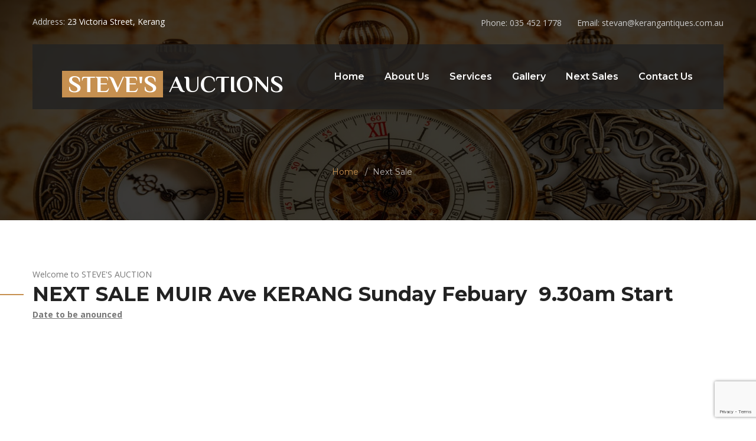

--- FILE ---
content_type: text/html; charset=utf-8
request_url: https://kerangantiques.com.au/nextsale
body_size: 3524
content:
<!DOCTYPE html>
<html>

<head>
<meta charset="utf-8">
<title>Next Sale | Steve's Auctions Ltd</title>
	<meta name="description" content="We can provide written valuations (sale estimates) for items to be sold single items, whole collections or 
complete house lots for family, insurance, probate matters." />
<meta name="keywords" content="Steve&#039;s Auctions, Steve&#039;s Auctions Kerang, Sell Estates, Auction Rooms, Estate Houses &amp; Gardens, Goods &amp; Delivery, Onsite Clearing Sales, Antique Furniture, Antique Clocks, Antique Kitchenware, Antique Jewelry, Outright Single Items, Onsite Sales, Finalise Estates." />
<link rel="canonical" href="https://kerangantiques.com.au/nextsale" />

<!-- Stylesheets -->
<link href="https://kerangantiques.com.au/theme/stevesauctionsltd/css/bootstrap.css" rel="stylesheet">
<link href="https://kerangantiques.com.au/theme/stevesauctionsltd/plugins/revolution/css/settings.css" rel="stylesheet" type="text/css"><!-- REVOLUTION SETTINGS STYLES -->
<link href="https://kerangantiques.com.au/theme/stevesauctionsltd/plugins/revolution/css/layers.css" rel="stylesheet" type="text/css"><!-- REVOLUTION LAYERS STYLES -->
<link href="https://kerangantiques.com.au/theme/stevesauctionsltd/plugins/revolution/css/navigation.css" rel="stylesheet" type="text/css"><!-- REVOLUTION NAVIGATION STYLES -->

<link href="https://kerangantiques.com.au/theme/stevesauctionsltd/css/style.css" rel="stylesheet">
<link href="https://kerangantiques.com.au/theme/stevesauctionsltd/css/responsive.css" rel="stylesheet">

<link rel="shortcut icon" href="data/uploads/images/s_gallery/1.jpg" type="image/x-icon">
<link rel="icon" href="data/uploads/images/s_gallery/1.jpg" type="image/x-icon">

<!-- Responsive -->
<meta http-equiv="X-UA-Compatible" content="IE=edge">
<meta name="viewport" content="width=device-width, initial-scale=1.0, maximum-scale=1.0, user-scalable=0">


</head>

<body>

<div class="page-wrapper">
 	
    <!-- Preloader -->
    <div class="preloader"></div>
 	
 	
    <!-- Main Header / Header Style Three-->
    <header class="main-header header-style-three">
    	
		<!--Header Top-->
        <div class="header-top">
            <div class="auto-container clearfix">
			
				<!-- Top Left -->
                <div class="top-left clearfix">
                    <!-- Info List -->
					<ul class="info-list clearfix">
                        <li><span>Address:</span> 23 Victoria Street, Kerang</li>
                    </ul>
                </div>
				
				<!-- Top Right -->
                <div class="top-right clearfix">
				
					<!-- Social Links -->
					<ul class="social-links">
						<li><a href="tel:0354521778"><span>Phone:</span> 035 452 1778</a></li>
						<li><a href="mailto:stevan@kerangantiques.com.au"><span>Email:</span> stevan@kerangantiques.com.au</a></li>
					</ul>
					
                </div>
            </div>
        </div>
        <!-- End Header Top -->
		
    	<!--Header-Upper-->
        <div class="header-upper">
        	<div class="auto-container">
            	<div class="inner-container clearfix">
                	
                	<div class="pull-left logo-box">
                    	<div class="logo"><a href="https://kerangantiques.com.au/"><span>STEVE'S</span> AUCTIONS</a></div>
                    </div>
                   	
					<div class="nav-outer clearfix">
                    
						<!--Mobile Navigation Toggler For Mobile-->
                        <div class="mobile-nav-toggler"><span class="icon flaticon-menu-4"></span></div>

						<!-- Main Menu -->
						<nav class="main-menu navbar-expand-md">
							<div class="navbar-header">
								<button class="navbar-toggler" type="button" data-toggle="collapse" data-target="#navbarSupportedContent" aria-controls="navbarSupportedContent" aria-expanded="false" aria-label="Toggle navigation">
									<span class="icon-bar"></span>
									<span class="icon-bar"></span>
									<span class="icon-bar"></span>
								</button>
							</div>

							<div class="navbar-collapse collapse scroll-nav clearfix" id="navbarSupportedContent">
								<ul class="navigation clearfix">
									<li><a href="index">Home</a>
									</li>
									<li><a href="about">About Us</a></li>
									<li><a href="services">Services</a>
									</li>
									<li><a href="gallery">Gallery</a>
									</li>
									<li><a href="nextsale">Next Sales</a>
									</li>
									<li><a href="contact">Contact Us</a></li>
								</ul>
							</div>
							
						</nav>
						<!-- Main Menu End-->
												
					</div>
					
                </div>
            </div>
        </div>
        <!--End Header Upper-->
        
		<!--Sticky Header-->
        <div class="sticky-header">
        	<div class="auto-container clearfix">
            	<!--Logo-->
            	<div class="logo pull-left">
                	<a href="index" class="img-responsive"><span>STEVE'S</span> AUCTIONS</a>
                </div>
                
                <!--Right Col-->
                <div class="right-col pull-right">
					<!-- Main Menu -->
                    <nav class="main-menu navbar-expand-md">
                        <div class="navbar-collapse collapse clearfix" id="navbarSupportedContent1">
                            <ul class="navigation clearfix"><!--Keep This Empty / Menu will come through Javascript--></ul>
                        </div>
                    </nav><!-- Main Menu End-->
                </div>
                
            </div>
        </div>
        <!--End Sticky Header-->
		
    <!-- Mobile Menu  -->
        <div class="mobile-menu">
            <div class="menu-backdrop"></div>
            <div class="close-btn"><span class="icon flaticon-cancel-1"></span></div>
            
            <!--Here Menu Will Come Automatically Via Javascript / Same Menu as in Header-->
            <nav class="menu-box">
            	<div class="nav-logo"><a href="index"><span>STEVE'S</span> AUCTIONS</a></div>
                
                <ul class="navigation clearfix"><!--Keep This Empty / Menu will come through Javascript--></ul>
            </nav>
        </div><!-- End Mobile Menu -->

    </header>
    <!-- End Main Header -->


	<section class="page-title about-us" style="background-image:url(data/uploads/images/background/newProject.jpg)">
<div class="auto-container">
	<div class="content">
		<ul class="page-breadcrumb">
			<li><a href="index">Home</a></li>
			<li>Next Sale</li>
		</ul>
	</div>
</div>
</section>

<section class="about-section-two cust-bar">
<div class="auto-container">
	<div class="sec-title">
		<div>Welcome to STEVE'S AUCTION</div>

		<h2>NEXT SALE MUIR ave KERANG Sunday Febuary&nbsp; 9.30am start</h2>

		<p><u><strong>Date to be anounced</strong></u></p>

		<p>&nbsp;</p>

		<p>&nbsp;</p>
	</div>
</div>
</section>

<section class="services-section-five">
<div class="auto-container">
	<div class="sec-title style-two centered">
		<div class="inner-title">
			<div class="title">
				<p><strong>STEVE’S AUCTIONS KERANG</strong></p>

				<p>Terms cash on day of sale number system to operate efpos avaible Ph Steve 0427860627</p>
			</div>
		</div>
	</div>
</div>
</section>



	<!-- Fluid Section One -->
    <section class="fluid-section-one">
    	<div class="outer-box clearfix">           
            <!--Content Column-->
            <div class="content-column">
            	<div class="content-box">
					<!-- Sec Title -->
					<div class="content wow fadeInRight" data-wow-delay="0ms" data-wow-duration="1500ms">
						<div class="row clearfix">
							
							<!-- Feature Icon -->
							<div class="column col-lg-4 col-md-4 col-sm-12">
								<div class="feature-box">
									<div class="inner-box">
										<div class="icon-box">
											<span class="icon flaticon-pin"></span> 
										</div>
										<h3>23 Victoria Street, Kerang</h3>
									</div>
								</div>
							</div>
							
							<!-- Feature Icon -->
							<div class="column col-lg-4 col-md-4 col-sm-12">
								<div class="feature-box">
									<div class="inner-box">
										<div class="icon-box">
											<span class="icon flaticon-phone"></span>
										</div>
										<h3><a href="tel:0354521778">035 452 1778</a></h3>
									</div>
								</div>
							</div>
							
							<!-- Feature Icon -->
							<div class="column col-lg-4 col-md-4 col-sm-12">
								<div class="feature-box">
									<div class="inner-box">
										<div class="icon-box">
											<span class="icon flaticon-envelope"></span>
										</div>
										<h3><a href="mailto:stevan@kerangantiques.com.au">stevan@kerangantiques.com.au</a></h3>
									</div>
								</div>
							</div>
							
						</div>
					</div>
				</div>
			</div>	
			
		</div>
	</section>
	<!-- End Fluid Section One -->

	<!-- Main Footer -->
    <footer class="main-footer">
    	<div class="auto-container">
        	<!--Widgets Section-->
            <div class="widgets-section">
            	<div class="row clearfix">
                	
					<!--Column-->
                    <div class="big-column col-lg-8 col-md-8 col-sm-12">
						<div class="row clearfix">
							
							<!--Footer Column-->
                            <div class="footer-column col-lg-12 col-md-12 col-sm-12">
                                <div class="footer-widget contact-widget text-center">
									<a href="index"><span>STEVE'S</span> AUCTIONS</a>
								</div>
							</div>
						</div>
					</div>
                    <!--Column-->
                    <div class="big-column col-lg-4 col-md-4 col-sm-12">
						<div class="row clearfix">
						
                        	<!--Footer Column-->
                            <div class="footer-column col-lg-7 col-md-6 col-sm-12">
                                <div class="footer-widget about-widget">
									<ul class="social-links">
										<li><a href="#"><span class="fa fa-facebook-f"></span></a></li>
										<li><a href="#"><span class="fa fa-twitter"></span></a></li>
										<li><a href="#"><span class="fa fa-google-plus"></span></a></li>
										<li><a href="#"><span class="fa fa-instagram"></span></a></li>
										<li><a href="#"><span class="fa fa-youtube"></span></a></li>
									</ul>
								</div>
							</div>
					
						</div>
					</div>
						
				</div>
				<hr color="#fff">
				<div class="col-lg-12 col-md-10 col-xs-10 col-sm-10 text-center">
					<div class="section3_copyright">
						<p>Copyright © Steve's Auctions Ltd 2021. All Rights Reserved | Designed and Hosted by <a href="http://www.designshore.com.au/" target="_blank">Design Shore Technologies Australia Pty Ltd</a></p>
					</div>
				</div>
				
			</div>
		</div>
	</footer>
	
</div>
<!--End pagewrapper-->

<!--Scroll to top-->
<div class="scroll-to-top scroll-to-target" data-target="html"><span class="fa fa-angle-double-up"></span></div>

<script src="https://kerangantiques.com.au/theme/stevesauctionsltd/js/jquery.js"></script>
<script src="https://kerangantiques.com.au/theme/stevesauctionsltd/js/popper.min.js"></script>
<script src="https://kerangantiques.com.au/theme/stevesauctionsltd/js/bootstrap.min.js"></script>

<!--Revolution Slider-->
<script src="https://kerangantiques.com.au/theme/stevesauctionsltd/plugins/revolution/js/jquery.themepunch.revolution.min.js"></script>
<script src="https://kerangantiques.com.au/theme/stevesauctionsltd/plugins/revolution/js/jquery.themepunch.tools.min.js"></script>
<script src="https://kerangantiques.com.au/theme/stevesauctionsltd/plugins/revolution/js/extensions/revolution.extension.actions.min.js"></script>
<script src="https://kerangantiques.com.au/theme/stevesauctionsltd/plugins/revolution/js/extensions/revolution.extension.carousel.min.js"></script>
<script src="https://kerangantiques.com.au/theme/stevesauctionsltd/plugins/revolution/js/extensions/revolution.extension.kenburn.min.js"></script>
<script src="https://kerangantiques.com.au/theme/stevesauctionsltd/plugins/revolution/js/extensions/revolution.extension.layeranimation.min.js"></script>
<script src="https://kerangantiques.com.au/theme/stevesauctionsltd/plugins/revolution/js/extensions/revolution.extension.migration.min.js"></script>
<script src="https://kerangantiques.com.au/theme/stevesauctionsltd/plugins/revolution/js/extensions/revolution.extension.navigation.min.js"></script>
<script src="https://kerangantiques.com.au/theme/stevesauctionsltd/plugins/revolution/js/extensions/revolution.extension.parallax.min.js"></script>
<script src="https://kerangantiques.com.au/theme/stevesauctionsltd/plugins/revolution/js/extensions/revolution.extension.slideanims.min.js"></script>
<script src="https://kerangantiques.com.au/theme/stevesauctionsltd/plugins/revolution/js/extensions/revolution.extension.video.min.js"></script>
<script src="https://kerangantiques.com.au/theme/stevesauctionsltd/js/main-slider-script.js"></script>

<script src="https://kerangantiques.com.au/theme/stevesauctionsltd/js/jquery.scrollTo.js"></script>
<script src="https://kerangantiques.com.au/theme/stevesauctionsltd/js/appear.js"></script>
<script src="https://kerangantiques.com.au/theme/stevesauctionsltd/js/jquery.mCustomScrollbar.concat.min.js"></script>
<script src="https://kerangantiques.com.au/theme/stevesauctionsltd/js/jquery.fancybox.js"></script>
<script src="https://kerangantiques.com.au/theme/stevesauctionsltd/js/owl.js"></script>
<script src="https://kerangantiques.com.au/theme/stevesauctionsltd/js/wow.js"></script>
<script src="https://kerangantiques.com.au/theme/stevesauctionsltd/js/jquery-ui.js"></script>
<script src="https://kerangantiques.com.au/theme/stevesauctionsltd/js/paroller.js"></script>
<script src="https://kerangantiques.com.au/theme/stevesauctionsltd/js/script.js"></script>
<script src="https://www.google.com/recaptcha/api.js?render=6Lfq8UsbAAAAAIQUsV2t_IQpZ_DjizC1kCp0h8n4"></script>
         <script>
        //Dynamic adding of recaptcha field
        $(document).ready(function() {
            $(document.forms[0]).append('<input id="recaptchaResponse" name="recaptchaResponse" type="hidden" />');
        });
        //Dynamic adding of recaptcha field ends

        grecaptcha.ready(function() {
            grecaptcha.execute('6Lfq8UsbAAAAAIQUsV2t_IQpZ_DjizC1kCp0h8n4', {
                action: 'sendmail'
            }).then(function(token) {
                // Verify the token on the server.
                document.getElementById('recaptchaResponse').value = token;
            });
        });
    </script>
</body>
</html>

--- FILE ---
content_type: text/html; charset=utf-8
request_url: https://www.google.com/recaptcha/api2/anchor?ar=1&k=6Lfq8UsbAAAAAIQUsV2t_IQpZ_DjizC1kCp0h8n4&co=aHR0cHM6Ly9rZXJhbmdhbnRpcXVlcy5jb20uYXU6NDQz&hl=en&v=PoyoqOPhxBO7pBk68S4YbpHZ&size=invisible&anchor-ms=20000&execute-ms=30000&cb=dejubxaq14wm
body_size: 48937
content:
<!DOCTYPE HTML><html dir="ltr" lang="en"><head><meta http-equiv="Content-Type" content="text/html; charset=UTF-8">
<meta http-equiv="X-UA-Compatible" content="IE=edge">
<title>reCAPTCHA</title>
<style type="text/css">
/* cyrillic-ext */
@font-face {
  font-family: 'Roboto';
  font-style: normal;
  font-weight: 400;
  font-stretch: 100%;
  src: url(//fonts.gstatic.com/s/roboto/v48/KFO7CnqEu92Fr1ME7kSn66aGLdTylUAMa3GUBHMdazTgWw.woff2) format('woff2');
  unicode-range: U+0460-052F, U+1C80-1C8A, U+20B4, U+2DE0-2DFF, U+A640-A69F, U+FE2E-FE2F;
}
/* cyrillic */
@font-face {
  font-family: 'Roboto';
  font-style: normal;
  font-weight: 400;
  font-stretch: 100%;
  src: url(//fonts.gstatic.com/s/roboto/v48/KFO7CnqEu92Fr1ME7kSn66aGLdTylUAMa3iUBHMdazTgWw.woff2) format('woff2');
  unicode-range: U+0301, U+0400-045F, U+0490-0491, U+04B0-04B1, U+2116;
}
/* greek-ext */
@font-face {
  font-family: 'Roboto';
  font-style: normal;
  font-weight: 400;
  font-stretch: 100%;
  src: url(//fonts.gstatic.com/s/roboto/v48/KFO7CnqEu92Fr1ME7kSn66aGLdTylUAMa3CUBHMdazTgWw.woff2) format('woff2');
  unicode-range: U+1F00-1FFF;
}
/* greek */
@font-face {
  font-family: 'Roboto';
  font-style: normal;
  font-weight: 400;
  font-stretch: 100%;
  src: url(//fonts.gstatic.com/s/roboto/v48/KFO7CnqEu92Fr1ME7kSn66aGLdTylUAMa3-UBHMdazTgWw.woff2) format('woff2');
  unicode-range: U+0370-0377, U+037A-037F, U+0384-038A, U+038C, U+038E-03A1, U+03A3-03FF;
}
/* math */
@font-face {
  font-family: 'Roboto';
  font-style: normal;
  font-weight: 400;
  font-stretch: 100%;
  src: url(//fonts.gstatic.com/s/roboto/v48/KFO7CnqEu92Fr1ME7kSn66aGLdTylUAMawCUBHMdazTgWw.woff2) format('woff2');
  unicode-range: U+0302-0303, U+0305, U+0307-0308, U+0310, U+0312, U+0315, U+031A, U+0326-0327, U+032C, U+032F-0330, U+0332-0333, U+0338, U+033A, U+0346, U+034D, U+0391-03A1, U+03A3-03A9, U+03B1-03C9, U+03D1, U+03D5-03D6, U+03F0-03F1, U+03F4-03F5, U+2016-2017, U+2034-2038, U+203C, U+2040, U+2043, U+2047, U+2050, U+2057, U+205F, U+2070-2071, U+2074-208E, U+2090-209C, U+20D0-20DC, U+20E1, U+20E5-20EF, U+2100-2112, U+2114-2115, U+2117-2121, U+2123-214F, U+2190, U+2192, U+2194-21AE, U+21B0-21E5, U+21F1-21F2, U+21F4-2211, U+2213-2214, U+2216-22FF, U+2308-230B, U+2310, U+2319, U+231C-2321, U+2336-237A, U+237C, U+2395, U+239B-23B7, U+23D0, U+23DC-23E1, U+2474-2475, U+25AF, U+25B3, U+25B7, U+25BD, U+25C1, U+25CA, U+25CC, U+25FB, U+266D-266F, U+27C0-27FF, U+2900-2AFF, U+2B0E-2B11, U+2B30-2B4C, U+2BFE, U+3030, U+FF5B, U+FF5D, U+1D400-1D7FF, U+1EE00-1EEFF;
}
/* symbols */
@font-face {
  font-family: 'Roboto';
  font-style: normal;
  font-weight: 400;
  font-stretch: 100%;
  src: url(//fonts.gstatic.com/s/roboto/v48/KFO7CnqEu92Fr1ME7kSn66aGLdTylUAMaxKUBHMdazTgWw.woff2) format('woff2');
  unicode-range: U+0001-000C, U+000E-001F, U+007F-009F, U+20DD-20E0, U+20E2-20E4, U+2150-218F, U+2190, U+2192, U+2194-2199, U+21AF, U+21E6-21F0, U+21F3, U+2218-2219, U+2299, U+22C4-22C6, U+2300-243F, U+2440-244A, U+2460-24FF, U+25A0-27BF, U+2800-28FF, U+2921-2922, U+2981, U+29BF, U+29EB, U+2B00-2BFF, U+4DC0-4DFF, U+FFF9-FFFB, U+10140-1018E, U+10190-1019C, U+101A0, U+101D0-101FD, U+102E0-102FB, U+10E60-10E7E, U+1D2C0-1D2D3, U+1D2E0-1D37F, U+1F000-1F0FF, U+1F100-1F1AD, U+1F1E6-1F1FF, U+1F30D-1F30F, U+1F315, U+1F31C, U+1F31E, U+1F320-1F32C, U+1F336, U+1F378, U+1F37D, U+1F382, U+1F393-1F39F, U+1F3A7-1F3A8, U+1F3AC-1F3AF, U+1F3C2, U+1F3C4-1F3C6, U+1F3CA-1F3CE, U+1F3D4-1F3E0, U+1F3ED, U+1F3F1-1F3F3, U+1F3F5-1F3F7, U+1F408, U+1F415, U+1F41F, U+1F426, U+1F43F, U+1F441-1F442, U+1F444, U+1F446-1F449, U+1F44C-1F44E, U+1F453, U+1F46A, U+1F47D, U+1F4A3, U+1F4B0, U+1F4B3, U+1F4B9, U+1F4BB, U+1F4BF, U+1F4C8-1F4CB, U+1F4D6, U+1F4DA, U+1F4DF, U+1F4E3-1F4E6, U+1F4EA-1F4ED, U+1F4F7, U+1F4F9-1F4FB, U+1F4FD-1F4FE, U+1F503, U+1F507-1F50B, U+1F50D, U+1F512-1F513, U+1F53E-1F54A, U+1F54F-1F5FA, U+1F610, U+1F650-1F67F, U+1F687, U+1F68D, U+1F691, U+1F694, U+1F698, U+1F6AD, U+1F6B2, U+1F6B9-1F6BA, U+1F6BC, U+1F6C6-1F6CF, U+1F6D3-1F6D7, U+1F6E0-1F6EA, U+1F6F0-1F6F3, U+1F6F7-1F6FC, U+1F700-1F7FF, U+1F800-1F80B, U+1F810-1F847, U+1F850-1F859, U+1F860-1F887, U+1F890-1F8AD, U+1F8B0-1F8BB, U+1F8C0-1F8C1, U+1F900-1F90B, U+1F93B, U+1F946, U+1F984, U+1F996, U+1F9E9, U+1FA00-1FA6F, U+1FA70-1FA7C, U+1FA80-1FA89, U+1FA8F-1FAC6, U+1FACE-1FADC, U+1FADF-1FAE9, U+1FAF0-1FAF8, U+1FB00-1FBFF;
}
/* vietnamese */
@font-face {
  font-family: 'Roboto';
  font-style: normal;
  font-weight: 400;
  font-stretch: 100%;
  src: url(//fonts.gstatic.com/s/roboto/v48/KFO7CnqEu92Fr1ME7kSn66aGLdTylUAMa3OUBHMdazTgWw.woff2) format('woff2');
  unicode-range: U+0102-0103, U+0110-0111, U+0128-0129, U+0168-0169, U+01A0-01A1, U+01AF-01B0, U+0300-0301, U+0303-0304, U+0308-0309, U+0323, U+0329, U+1EA0-1EF9, U+20AB;
}
/* latin-ext */
@font-face {
  font-family: 'Roboto';
  font-style: normal;
  font-weight: 400;
  font-stretch: 100%;
  src: url(//fonts.gstatic.com/s/roboto/v48/KFO7CnqEu92Fr1ME7kSn66aGLdTylUAMa3KUBHMdazTgWw.woff2) format('woff2');
  unicode-range: U+0100-02BA, U+02BD-02C5, U+02C7-02CC, U+02CE-02D7, U+02DD-02FF, U+0304, U+0308, U+0329, U+1D00-1DBF, U+1E00-1E9F, U+1EF2-1EFF, U+2020, U+20A0-20AB, U+20AD-20C0, U+2113, U+2C60-2C7F, U+A720-A7FF;
}
/* latin */
@font-face {
  font-family: 'Roboto';
  font-style: normal;
  font-weight: 400;
  font-stretch: 100%;
  src: url(//fonts.gstatic.com/s/roboto/v48/KFO7CnqEu92Fr1ME7kSn66aGLdTylUAMa3yUBHMdazQ.woff2) format('woff2');
  unicode-range: U+0000-00FF, U+0131, U+0152-0153, U+02BB-02BC, U+02C6, U+02DA, U+02DC, U+0304, U+0308, U+0329, U+2000-206F, U+20AC, U+2122, U+2191, U+2193, U+2212, U+2215, U+FEFF, U+FFFD;
}
/* cyrillic-ext */
@font-face {
  font-family: 'Roboto';
  font-style: normal;
  font-weight: 500;
  font-stretch: 100%;
  src: url(//fonts.gstatic.com/s/roboto/v48/KFO7CnqEu92Fr1ME7kSn66aGLdTylUAMa3GUBHMdazTgWw.woff2) format('woff2');
  unicode-range: U+0460-052F, U+1C80-1C8A, U+20B4, U+2DE0-2DFF, U+A640-A69F, U+FE2E-FE2F;
}
/* cyrillic */
@font-face {
  font-family: 'Roboto';
  font-style: normal;
  font-weight: 500;
  font-stretch: 100%;
  src: url(//fonts.gstatic.com/s/roboto/v48/KFO7CnqEu92Fr1ME7kSn66aGLdTylUAMa3iUBHMdazTgWw.woff2) format('woff2');
  unicode-range: U+0301, U+0400-045F, U+0490-0491, U+04B0-04B1, U+2116;
}
/* greek-ext */
@font-face {
  font-family: 'Roboto';
  font-style: normal;
  font-weight: 500;
  font-stretch: 100%;
  src: url(//fonts.gstatic.com/s/roboto/v48/KFO7CnqEu92Fr1ME7kSn66aGLdTylUAMa3CUBHMdazTgWw.woff2) format('woff2');
  unicode-range: U+1F00-1FFF;
}
/* greek */
@font-face {
  font-family: 'Roboto';
  font-style: normal;
  font-weight: 500;
  font-stretch: 100%;
  src: url(//fonts.gstatic.com/s/roboto/v48/KFO7CnqEu92Fr1ME7kSn66aGLdTylUAMa3-UBHMdazTgWw.woff2) format('woff2');
  unicode-range: U+0370-0377, U+037A-037F, U+0384-038A, U+038C, U+038E-03A1, U+03A3-03FF;
}
/* math */
@font-face {
  font-family: 'Roboto';
  font-style: normal;
  font-weight: 500;
  font-stretch: 100%;
  src: url(//fonts.gstatic.com/s/roboto/v48/KFO7CnqEu92Fr1ME7kSn66aGLdTylUAMawCUBHMdazTgWw.woff2) format('woff2');
  unicode-range: U+0302-0303, U+0305, U+0307-0308, U+0310, U+0312, U+0315, U+031A, U+0326-0327, U+032C, U+032F-0330, U+0332-0333, U+0338, U+033A, U+0346, U+034D, U+0391-03A1, U+03A3-03A9, U+03B1-03C9, U+03D1, U+03D5-03D6, U+03F0-03F1, U+03F4-03F5, U+2016-2017, U+2034-2038, U+203C, U+2040, U+2043, U+2047, U+2050, U+2057, U+205F, U+2070-2071, U+2074-208E, U+2090-209C, U+20D0-20DC, U+20E1, U+20E5-20EF, U+2100-2112, U+2114-2115, U+2117-2121, U+2123-214F, U+2190, U+2192, U+2194-21AE, U+21B0-21E5, U+21F1-21F2, U+21F4-2211, U+2213-2214, U+2216-22FF, U+2308-230B, U+2310, U+2319, U+231C-2321, U+2336-237A, U+237C, U+2395, U+239B-23B7, U+23D0, U+23DC-23E1, U+2474-2475, U+25AF, U+25B3, U+25B7, U+25BD, U+25C1, U+25CA, U+25CC, U+25FB, U+266D-266F, U+27C0-27FF, U+2900-2AFF, U+2B0E-2B11, U+2B30-2B4C, U+2BFE, U+3030, U+FF5B, U+FF5D, U+1D400-1D7FF, U+1EE00-1EEFF;
}
/* symbols */
@font-face {
  font-family: 'Roboto';
  font-style: normal;
  font-weight: 500;
  font-stretch: 100%;
  src: url(//fonts.gstatic.com/s/roboto/v48/KFO7CnqEu92Fr1ME7kSn66aGLdTylUAMaxKUBHMdazTgWw.woff2) format('woff2');
  unicode-range: U+0001-000C, U+000E-001F, U+007F-009F, U+20DD-20E0, U+20E2-20E4, U+2150-218F, U+2190, U+2192, U+2194-2199, U+21AF, U+21E6-21F0, U+21F3, U+2218-2219, U+2299, U+22C4-22C6, U+2300-243F, U+2440-244A, U+2460-24FF, U+25A0-27BF, U+2800-28FF, U+2921-2922, U+2981, U+29BF, U+29EB, U+2B00-2BFF, U+4DC0-4DFF, U+FFF9-FFFB, U+10140-1018E, U+10190-1019C, U+101A0, U+101D0-101FD, U+102E0-102FB, U+10E60-10E7E, U+1D2C0-1D2D3, U+1D2E0-1D37F, U+1F000-1F0FF, U+1F100-1F1AD, U+1F1E6-1F1FF, U+1F30D-1F30F, U+1F315, U+1F31C, U+1F31E, U+1F320-1F32C, U+1F336, U+1F378, U+1F37D, U+1F382, U+1F393-1F39F, U+1F3A7-1F3A8, U+1F3AC-1F3AF, U+1F3C2, U+1F3C4-1F3C6, U+1F3CA-1F3CE, U+1F3D4-1F3E0, U+1F3ED, U+1F3F1-1F3F3, U+1F3F5-1F3F7, U+1F408, U+1F415, U+1F41F, U+1F426, U+1F43F, U+1F441-1F442, U+1F444, U+1F446-1F449, U+1F44C-1F44E, U+1F453, U+1F46A, U+1F47D, U+1F4A3, U+1F4B0, U+1F4B3, U+1F4B9, U+1F4BB, U+1F4BF, U+1F4C8-1F4CB, U+1F4D6, U+1F4DA, U+1F4DF, U+1F4E3-1F4E6, U+1F4EA-1F4ED, U+1F4F7, U+1F4F9-1F4FB, U+1F4FD-1F4FE, U+1F503, U+1F507-1F50B, U+1F50D, U+1F512-1F513, U+1F53E-1F54A, U+1F54F-1F5FA, U+1F610, U+1F650-1F67F, U+1F687, U+1F68D, U+1F691, U+1F694, U+1F698, U+1F6AD, U+1F6B2, U+1F6B9-1F6BA, U+1F6BC, U+1F6C6-1F6CF, U+1F6D3-1F6D7, U+1F6E0-1F6EA, U+1F6F0-1F6F3, U+1F6F7-1F6FC, U+1F700-1F7FF, U+1F800-1F80B, U+1F810-1F847, U+1F850-1F859, U+1F860-1F887, U+1F890-1F8AD, U+1F8B0-1F8BB, U+1F8C0-1F8C1, U+1F900-1F90B, U+1F93B, U+1F946, U+1F984, U+1F996, U+1F9E9, U+1FA00-1FA6F, U+1FA70-1FA7C, U+1FA80-1FA89, U+1FA8F-1FAC6, U+1FACE-1FADC, U+1FADF-1FAE9, U+1FAF0-1FAF8, U+1FB00-1FBFF;
}
/* vietnamese */
@font-face {
  font-family: 'Roboto';
  font-style: normal;
  font-weight: 500;
  font-stretch: 100%;
  src: url(//fonts.gstatic.com/s/roboto/v48/KFO7CnqEu92Fr1ME7kSn66aGLdTylUAMa3OUBHMdazTgWw.woff2) format('woff2');
  unicode-range: U+0102-0103, U+0110-0111, U+0128-0129, U+0168-0169, U+01A0-01A1, U+01AF-01B0, U+0300-0301, U+0303-0304, U+0308-0309, U+0323, U+0329, U+1EA0-1EF9, U+20AB;
}
/* latin-ext */
@font-face {
  font-family: 'Roboto';
  font-style: normal;
  font-weight: 500;
  font-stretch: 100%;
  src: url(//fonts.gstatic.com/s/roboto/v48/KFO7CnqEu92Fr1ME7kSn66aGLdTylUAMa3KUBHMdazTgWw.woff2) format('woff2');
  unicode-range: U+0100-02BA, U+02BD-02C5, U+02C7-02CC, U+02CE-02D7, U+02DD-02FF, U+0304, U+0308, U+0329, U+1D00-1DBF, U+1E00-1E9F, U+1EF2-1EFF, U+2020, U+20A0-20AB, U+20AD-20C0, U+2113, U+2C60-2C7F, U+A720-A7FF;
}
/* latin */
@font-face {
  font-family: 'Roboto';
  font-style: normal;
  font-weight: 500;
  font-stretch: 100%;
  src: url(//fonts.gstatic.com/s/roboto/v48/KFO7CnqEu92Fr1ME7kSn66aGLdTylUAMa3yUBHMdazQ.woff2) format('woff2');
  unicode-range: U+0000-00FF, U+0131, U+0152-0153, U+02BB-02BC, U+02C6, U+02DA, U+02DC, U+0304, U+0308, U+0329, U+2000-206F, U+20AC, U+2122, U+2191, U+2193, U+2212, U+2215, U+FEFF, U+FFFD;
}
/* cyrillic-ext */
@font-face {
  font-family: 'Roboto';
  font-style: normal;
  font-weight: 900;
  font-stretch: 100%;
  src: url(//fonts.gstatic.com/s/roboto/v48/KFO7CnqEu92Fr1ME7kSn66aGLdTylUAMa3GUBHMdazTgWw.woff2) format('woff2');
  unicode-range: U+0460-052F, U+1C80-1C8A, U+20B4, U+2DE0-2DFF, U+A640-A69F, U+FE2E-FE2F;
}
/* cyrillic */
@font-face {
  font-family: 'Roboto';
  font-style: normal;
  font-weight: 900;
  font-stretch: 100%;
  src: url(//fonts.gstatic.com/s/roboto/v48/KFO7CnqEu92Fr1ME7kSn66aGLdTylUAMa3iUBHMdazTgWw.woff2) format('woff2');
  unicode-range: U+0301, U+0400-045F, U+0490-0491, U+04B0-04B1, U+2116;
}
/* greek-ext */
@font-face {
  font-family: 'Roboto';
  font-style: normal;
  font-weight: 900;
  font-stretch: 100%;
  src: url(//fonts.gstatic.com/s/roboto/v48/KFO7CnqEu92Fr1ME7kSn66aGLdTylUAMa3CUBHMdazTgWw.woff2) format('woff2');
  unicode-range: U+1F00-1FFF;
}
/* greek */
@font-face {
  font-family: 'Roboto';
  font-style: normal;
  font-weight: 900;
  font-stretch: 100%;
  src: url(//fonts.gstatic.com/s/roboto/v48/KFO7CnqEu92Fr1ME7kSn66aGLdTylUAMa3-UBHMdazTgWw.woff2) format('woff2');
  unicode-range: U+0370-0377, U+037A-037F, U+0384-038A, U+038C, U+038E-03A1, U+03A3-03FF;
}
/* math */
@font-face {
  font-family: 'Roboto';
  font-style: normal;
  font-weight: 900;
  font-stretch: 100%;
  src: url(//fonts.gstatic.com/s/roboto/v48/KFO7CnqEu92Fr1ME7kSn66aGLdTylUAMawCUBHMdazTgWw.woff2) format('woff2');
  unicode-range: U+0302-0303, U+0305, U+0307-0308, U+0310, U+0312, U+0315, U+031A, U+0326-0327, U+032C, U+032F-0330, U+0332-0333, U+0338, U+033A, U+0346, U+034D, U+0391-03A1, U+03A3-03A9, U+03B1-03C9, U+03D1, U+03D5-03D6, U+03F0-03F1, U+03F4-03F5, U+2016-2017, U+2034-2038, U+203C, U+2040, U+2043, U+2047, U+2050, U+2057, U+205F, U+2070-2071, U+2074-208E, U+2090-209C, U+20D0-20DC, U+20E1, U+20E5-20EF, U+2100-2112, U+2114-2115, U+2117-2121, U+2123-214F, U+2190, U+2192, U+2194-21AE, U+21B0-21E5, U+21F1-21F2, U+21F4-2211, U+2213-2214, U+2216-22FF, U+2308-230B, U+2310, U+2319, U+231C-2321, U+2336-237A, U+237C, U+2395, U+239B-23B7, U+23D0, U+23DC-23E1, U+2474-2475, U+25AF, U+25B3, U+25B7, U+25BD, U+25C1, U+25CA, U+25CC, U+25FB, U+266D-266F, U+27C0-27FF, U+2900-2AFF, U+2B0E-2B11, U+2B30-2B4C, U+2BFE, U+3030, U+FF5B, U+FF5D, U+1D400-1D7FF, U+1EE00-1EEFF;
}
/* symbols */
@font-face {
  font-family: 'Roboto';
  font-style: normal;
  font-weight: 900;
  font-stretch: 100%;
  src: url(//fonts.gstatic.com/s/roboto/v48/KFO7CnqEu92Fr1ME7kSn66aGLdTylUAMaxKUBHMdazTgWw.woff2) format('woff2');
  unicode-range: U+0001-000C, U+000E-001F, U+007F-009F, U+20DD-20E0, U+20E2-20E4, U+2150-218F, U+2190, U+2192, U+2194-2199, U+21AF, U+21E6-21F0, U+21F3, U+2218-2219, U+2299, U+22C4-22C6, U+2300-243F, U+2440-244A, U+2460-24FF, U+25A0-27BF, U+2800-28FF, U+2921-2922, U+2981, U+29BF, U+29EB, U+2B00-2BFF, U+4DC0-4DFF, U+FFF9-FFFB, U+10140-1018E, U+10190-1019C, U+101A0, U+101D0-101FD, U+102E0-102FB, U+10E60-10E7E, U+1D2C0-1D2D3, U+1D2E0-1D37F, U+1F000-1F0FF, U+1F100-1F1AD, U+1F1E6-1F1FF, U+1F30D-1F30F, U+1F315, U+1F31C, U+1F31E, U+1F320-1F32C, U+1F336, U+1F378, U+1F37D, U+1F382, U+1F393-1F39F, U+1F3A7-1F3A8, U+1F3AC-1F3AF, U+1F3C2, U+1F3C4-1F3C6, U+1F3CA-1F3CE, U+1F3D4-1F3E0, U+1F3ED, U+1F3F1-1F3F3, U+1F3F5-1F3F7, U+1F408, U+1F415, U+1F41F, U+1F426, U+1F43F, U+1F441-1F442, U+1F444, U+1F446-1F449, U+1F44C-1F44E, U+1F453, U+1F46A, U+1F47D, U+1F4A3, U+1F4B0, U+1F4B3, U+1F4B9, U+1F4BB, U+1F4BF, U+1F4C8-1F4CB, U+1F4D6, U+1F4DA, U+1F4DF, U+1F4E3-1F4E6, U+1F4EA-1F4ED, U+1F4F7, U+1F4F9-1F4FB, U+1F4FD-1F4FE, U+1F503, U+1F507-1F50B, U+1F50D, U+1F512-1F513, U+1F53E-1F54A, U+1F54F-1F5FA, U+1F610, U+1F650-1F67F, U+1F687, U+1F68D, U+1F691, U+1F694, U+1F698, U+1F6AD, U+1F6B2, U+1F6B9-1F6BA, U+1F6BC, U+1F6C6-1F6CF, U+1F6D3-1F6D7, U+1F6E0-1F6EA, U+1F6F0-1F6F3, U+1F6F7-1F6FC, U+1F700-1F7FF, U+1F800-1F80B, U+1F810-1F847, U+1F850-1F859, U+1F860-1F887, U+1F890-1F8AD, U+1F8B0-1F8BB, U+1F8C0-1F8C1, U+1F900-1F90B, U+1F93B, U+1F946, U+1F984, U+1F996, U+1F9E9, U+1FA00-1FA6F, U+1FA70-1FA7C, U+1FA80-1FA89, U+1FA8F-1FAC6, U+1FACE-1FADC, U+1FADF-1FAE9, U+1FAF0-1FAF8, U+1FB00-1FBFF;
}
/* vietnamese */
@font-face {
  font-family: 'Roboto';
  font-style: normal;
  font-weight: 900;
  font-stretch: 100%;
  src: url(//fonts.gstatic.com/s/roboto/v48/KFO7CnqEu92Fr1ME7kSn66aGLdTylUAMa3OUBHMdazTgWw.woff2) format('woff2');
  unicode-range: U+0102-0103, U+0110-0111, U+0128-0129, U+0168-0169, U+01A0-01A1, U+01AF-01B0, U+0300-0301, U+0303-0304, U+0308-0309, U+0323, U+0329, U+1EA0-1EF9, U+20AB;
}
/* latin-ext */
@font-face {
  font-family: 'Roboto';
  font-style: normal;
  font-weight: 900;
  font-stretch: 100%;
  src: url(//fonts.gstatic.com/s/roboto/v48/KFO7CnqEu92Fr1ME7kSn66aGLdTylUAMa3KUBHMdazTgWw.woff2) format('woff2');
  unicode-range: U+0100-02BA, U+02BD-02C5, U+02C7-02CC, U+02CE-02D7, U+02DD-02FF, U+0304, U+0308, U+0329, U+1D00-1DBF, U+1E00-1E9F, U+1EF2-1EFF, U+2020, U+20A0-20AB, U+20AD-20C0, U+2113, U+2C60-2C7F, U+A720-A7FF;
}
/* latin */
@font-face {
  font-family: 'Roboto';
  font-style: normal;
  font-weight: 900;
  font-stretch: 100%;
  src: url(//fonts.gstatic.com/s/roboto/v48/KFO7CnqEu92Fr1ME7kSn66aGLdTylUAMa3yUBHMdazQ.woff2) format('woff2');
  unicode-range: U+0000-00FF, U+0131, U+0152-0153, U+02BB-02BC, U+02C6, U+02DA, U+02DC, U+0304, U+0308, U+0329, U+2000-206F, U+20AC, U+2122, U+2191, U+2193, U+2212, U+2215, U+FEFF, U+FFFD;
}

</style>
<link rel="stylesheet" type="text/css" href="https://www.gstatic.com/recaptcha/releases/PoyoqOPhxBO7pBk68S4YbpHZ/styles__ltr.css">
<script nonce="ort1rfcZd_PYhDmasy6aIQ" type="text/javascript">window['__recaptcha_api'] = 'https://www.google.com/recaptcha/api2/';</script>
<script type="text/javascript" src="https://www.gstatic.com/recaptcha/releases/PoyoqOPhxBO7pBk68S4YbpHZ/recaptcha__en.js" nonce="ort1rfcZd_PYhDmasy6aIQ">
      
    </script></head>
<body><div id="rc-anchor-alert" class="rc-anchor-alert"></div>
<input type="hidden" id="recaptcha-token" value="[base64]">
<script type="text/javascript" nonce="ort1rfcZd_PYhDmasy6aIQ">
      recaptcha.anchor.Main.init("[\x22ainput\x22,[\x22bgdata\x22,\x22\x22,\[base64]/[base64]/[base64]/[base64]/[base64]/[base64]/[base64]/[base64]/[base64]/[base64]\\u003d\x22,\[base64]\\u003d\\u003d\x22,\x22ccOuC8KXckPDhCEDF8O0wpHDiiItw4DDh8O+aMK4dcKSAX9lw5dsw614w7MbLiYVZUDCtwDCjMOkMhcFw5zCiMOuwrDClCNEw5A5wobDlAzDnx4OwpnCrMOgGMO5NMKOw4p0B8KSwrkNwrPCn8K4chQ/UcOqIMKzw7fDkXIEw5UtwrrCiVXDnF9XRMK3w7AHwqsyD2XDkMO+Xn/[base64]/[base64]/DnG/DtnRMw48TdcKjNMOoXScewqbCrR3DiMOgOHzDpk1nwrXDssKqwrQWKsOcTUbCmcKFR3DCvlRQR8OuLMK3wpLDl8K+SsKePsO3J2R6woHCrsKKwpPDh8KAPyjDqMOCw4x8L8KVw6bDpsKMw4pIGi/CpsKKAjIvSQXDlsORw47ChsK/alYiS8ObBcOFwpYBwp0RWH/Ds8OjwrEIwo7Cm2rDnn3DvcKDdsKuby4FHsOQwrlRwqzDkA/[base64]/DsCjDvcKvwoFRNAXDiDdvwpFQAsOCw7sIwpVNLULDu8ObEsO/[base64]/DpcOrwrPDrz/ClxghwrrCsyrCksKNw6bDlsOICMOSw47DgsK6QjQOIcK9w7rDqV18w7jDmF3Do8K3EEDDpW1nSW86w4XCq1vCv8KDwoDDmlpLwpEpw6x3wrcyTFHDkAfDssK4w5/[base64]/[base64]/CjyXCiUslw5DDpDTDjT16wpbCriUPw7tsT3gOw5cqw417K23DuRHCk8KNw6LCilXCssKiJcO0EGRPOcKjBMOzwovDgVfCg8O3FsKNGR7DjcKNwqLDmMKBOiXCusOSZsK/wpZqwpPDmsOdwrDCoMOeFhzCuHvDisKAw741wpjCvsOrHHYIElFRwqzDs1QbdB7CikI0wo3Dt8Kdw6ZHPcOSw4Jrwotewpw7di/CksKiwrNJdcKHwqMzR8KAwpI5wovCrQRKZsKhwoHCvsONwoBuwr/DuSvDg3ccVik3Qm7DqcKlw4BbV3AFw5LDusOHw7DCvEvCucOmeEsSwrfCmEcCH8KowonDgcKYfcOSA8KewoDDg3ACQVnDkEXDnsOpwp/CimvCnsOefWfCuMKewo0/Y0jDjlrDpVzCpyDCoT53w7TDuX0CMyI9TMKXZjsGfwTCjcKLZ1oRW8KFOMOlwr0kw4ZqU8KZSmgrwo/CncKAMwzDm8KyMMK8w4JJwrMuVCVEwoTClhLDpAdEw75GwrliEsKswpJ0M3TDgcKRUg9vw4DDlsOfw7bDhcOJwrXDuH/Dnw/CsnfDg3bDgMKWAGnCild2HMO1w7xzw6zCm2PDrsOufF7DmUbDgcOYB8OuJMKpwqjCuXwIw48Wwp86CMKCwql5wpvDl1DDrMK0OX3CsCoIacO8A1LDuiYGHnt/TcKbwqHCgMOMw7lGAHLCsMKKYR1kw706E3LDvFzCoMK5e8KWbsOFacK6w5rCtQTDm0DCl8K2w4l/w49CAsK1wo7CuCHDqWzDgXnDjmPDrBrCsmrDlAcvdGTDiw0tUDxEH8KhQDXDs8OqwpXDicK0wqVnw7gfw6HDq2LCpm1Ze8KhADkKdB/CuMO1Iw3DgsO8wpfDmhxyDXHCisK/wpVcUcKuwro/wpUHCMOVRS8LPsOnw7VDfFJJwpsJR8OQwoARwotWLcO8RAXDv8O/w4knwpXCjsO2AMKawrpoYsKqcXXDklLCsFzCpHZ9w6gFdDR8EzfDoygkHsO0wphsw7rCtcOwwqTCsW43FcOKWMOrUVBsK8OGw6QOwoDCgh5pw6EdwqNLwrzCnTVqCz5eJsKnwrTDnh/[base64]/[base64]/wrILSBV/IcOCw5Y1MUwiSwvCmWDDoz4aw4zCplzDucKrDXhqRMKawrjDnzzCgSF8KSvDjsO3wqMJwr5QGcKJw7fDlMKdw7fCtcKbwpfCmcKFfcOEwp3Cmn7CksKJwpdUdsKCAw4pwpjCiMKuwonCpj/[base64]/CoETDjcOKw7JhDF0le3hqw5p+wqZXwpzDmsOaw5zCmgbDrwpQU8KYw6MkKgDDpsOpwo5UKStCwqdUcsK/LCnCtQcBw5zDuBTCpkw1Z19TGDrDoVgGwrvDjcOBJD99FMKewoEeAMKmwrfDsnAdSXRHc8KQZMOswozCnsOCw5UdwqjDsQDDncOIw4kNw7ktw6ohUDPDvmoIwprClXfDlsOVCMO+wq9kwozCocKQO8OiJsKsw5xRZhPDoRQ3D8OpDcOdAsKPwo4iEk/CtsOkdsKTw5fDj8Obwo5zJg5pw5/CtcKCIMKxwoAveFPDrQPChsOrQ8ObLlogw7/DisKDw6cGZcORw4JCKsOLwpdNIsK9w7pgVsKTRxc0wpVqw4XCncKCwq7CscKYdcODwqvCrVVBw7vCgXjCl8OQZ8KXAcKZwpAXJsK4AMKGw5koSsOiw5jDj8KjWWo7w65iLcOFwpRLw7lMwrbClTDCvW3Cq8K7wqTCg8KTw4vChX/[base64]/CkE7Cr8Knwr8Cw6rCqMOrw5/DncKOw7FXeDEvDMKkF1cWw5vCv8OIFcOLecOaMMKxwrDCvnULfsO7KMOVw7Zuw67Dlm3DiyLCosO9w6fCqmADGcKvGxlSOyzDlMOQwpciworCpMKTGgrCmwkrZMKLw4JCw4wJwoRcwqrDrsKeYnXDpcK5wrfCshLCj8KmR8ONwoRuw7bDhUzCtsKRIcKQSlMZH8KSwo/DgWNPRsKaXMOKwqMlRMO0P0oxG8OYG8OxwpXDtxJEDGUPw47Dh8K4X1PCjcKRw6HDlkvCpj7DqTnCtm0WwrbDqMKNwoLDiXQPUTx5wqpaXsKrwoMKwo3DmTHDsw7DpEtiVCPCocKgw4vDpcKwWy/Dm2TChnrDqXDCosKyXMO/[base64]/CsMKvfMKgMcOAwozDu8OKb3zDncOOwrbCksO3UcKSwqvDh8OCw7d7wrBmDwk8w4dFRHUYRy3Dpk/DnsO7FcOCIcKEw501F8OXH8KRw4ZVwrDCk8K5w7HCtSzDqsOAfMK0YS1mPBzDscOmNcOmw4/DkcK4wqdcw5DDg00JKG/DhncyZgcWKHRCw6k5PMKmwqdOP1/ClRvDi8Orwqt/woR/AMKXPWXDvSkPLcKoYhYFw4/CqcO1NMKPUUFyw41eMEzCiMOLWiLDl2pPwrLChcKaw6s7w4bDjcK+VcK9SHPDu3fCuMOEw7bCm0g3wq7DssKSwqXDoioGwoB0w6R6dMOjNMKmwp3CpklAw5ovwr/DqCc3wqTDqsKEQQ3DkMOXPsOKAhgRAg/CtjZ4wpLDtcOlEMOxwpzCicOOKlMAw4FhwroXQcO4OMKtPi8FOMKBdXg+w68sDMO7wp/[base64]/[base64]/CvTlNwp0AwrfCmWopw5h1eMOEUnLDogjCrFVHJ04Nwo9uwofDiG57woNIw79NcxDCh8OsNsOmwpfCtW4iYg9qCArDocOMw5PDjsKaw6h2XsOUR1RewqXDpiR4w7bDj8KkJi/DucOowoMdIEbCrBlIwqsZwpvClgkBTcOoRW9rw68EJ8KLwrUNwq9rc8OlWsO+w4BmJSLDhEHDrsKgdMKOGsKNb8KTwpHCncO1woYQw6vCrlgBw7fDkknCqFtKwqs7KcKTHA/[base64]/DisKHBmXCm8Kow5fDvsKBwpjCo8KSw5ZqwpFlwqTDg0x/w7bDtnRNwqHDssKowrNzwpjCsh0kw6rCuGDCnMKRwpELw5NafMO1B3JWwqDDnwnCqEjCrGzDkVzDvcKJcFlZwrAhw4PCnETDisO3w5EUwqRqP8K/woDDnMKEwrDCvjwxw5rDi8OPCRw1w5/CsmJ8ck1Xw7rCs1QJOm7CiirCvmDCh8O+wofDhGnCq1/DvMKBAnF8wqPDncKzwqbDgMO3KMKVwqtzZHrDnxkWwonDrE0EDMKfCcKZUxjCp8OdIsO7dMKvw5hEwofDu3/[base64]/ClMOwwrh3TcOlQnPDrsO/wpnCscOAwpDCrCTDnQTDpsOvw43DqMOtwp49wqtmFMKVwoBLwq53XsOFwpwUXsKyw6tNcsKCwoE7w6Jmw6nCqQrDrk/CkzbCvMOtNMOHw4B8wrXCrsOiCcOHLAYlM8Ordx5/[base64]/CicKKGsOIMMOXcl/CosKaTcOfZGrChSvCvsOJMsOWwpDCswkaZEYBwpTDp8KMw7DDhMOwwofCp8KAaQB0w4TDviTCksK1wrQzUFnCoMOQbDBmwrTDn8KYw4c7w7TClwA3w7UqwoJtOFnDi1tew6LDm8KsOcO7w4EfZglmYRDDtcKuTU/CvMOBQwtzwrXDtnVLw4rDh8OrDsO+w7fCkMOZSU0DLsOOwpw7QMOGbn8JAsODw57Co8Oew6vCi8KIDcKewqIENMKQwrDCvBzDisOSQGHCmBtbw78jwrvCkMOLw79IWz3CqMKEKkMtGXB9w4HDjE1FwobDsMK9SMKcDW4ow50oMcKUw5/Cr8ODw6rCicOkR1pcQg4dJj02wrnDrR1gdsOPwrghwrpvJsKnEcKiNsKrw7bDtsKCC8KlwpfDucKMw68Vw5UTw4grRcKlYWB0wpLDlcKVwrXCh8KfwpvDp3zCmHXCmsOlwr1dwpnCr8KQE8K/woZ5DsKBwqXCrEAhGMKDwrcfw5EqwrHDhsKKw71OFsKdUMKcw4XDsQnCjE/[base64]/DkMOXw4U1UUzCkcKGwq3CuTttw7LDpsKgTlrDtsOIVyrCnMO/DxPDrHkcw6HCsgrCg012w7tpRMKNKQdXwrfCmMKpw6jDvcKXw6fDiXBOF8Kgwo3CqMOZFxF7w77DhjtSwoPDtm9Jw6HDsMOxJlvCkkPCpMKSeEdPwozCkcOrw6dpwrnCk8OTw6BSw7/Ci8OdBVVdSSxbJsOhw5vDsWIUw5QvGEjDgsKpY8OgKsOpAiJLwofCikBwwo/DkjXDg8OYwq4EJsOSw79gdcKTMsKKw4kkwp3DvMKxdUzCjsKaw7PDlsOFwpPCvsKCRhwbw7o5a3XDqsKuwojCpcO0w5DCocO3wo7CuTbDh0MVwr3Du8K5BAhWaiDDhD5uwqjCo8KCwp7Dsn7CvcKow4U1w4/ClcKew5FIesO3w5/CjhTDqxzDo3JBdjDCiWMufy4EwoZrasO2USAaZzrDlcODwp59w45yw63DiSzDoF3DqsK/[base64]/DuMK4w4zCvm3CosKERMKNA8OiB8Klw4nCmsOPw4bCo2nCjycEPWlCf33DucO/bsOTLcK1JMKSwpEeFmNQekjCmSfChQRQwqTDunV4ZsKtw6TDicKwwrpow4JnwqjDhMK5wpnCp8OmH8KUwoDDkMObwrwnYDjCnMKGw5/CoMORdUnCqsOVwrHDmsOTOgrCskESwqVtYcK7wp/[base64]/w5PDnH1gRDLDhMOcwqs6w4fDlCZIB8Kjw4Rzw6jCisKMw5rCqHQiw47Cs8Kmwq12wrt8BcOnw7fDtcKjPcOJNsK9wqHCvsKjw45Xw4XDj8KYw59rcMK5ZsO+GMOmw7XCmGPCvsOfMAHDjV7Cr143wozCiMKmI8Okwo8zwqofEHsUwrs1BcOBw44+HUMfwpgIwp/Dp0jDlcK7BXoQw7/CqzV2C8OFwo3Dl8OAwpHClH/DrMKfbXJnwq3Dl0hfOsOywqJmwrjCusK2w4VCw48rwrvCqkwdShnDisOOEBEXw4HCgsKoCSJSwojCtVDCoggqGDDCny80GyXDvlvCmgd4JEHCqMOkw4rCsxzCiFEuNMKlwoE+EsKDwo8nw53ChcKBbA5GwqjCm0DCgDHCkGvCkDYPTsORFsO6wrs/w7bDujtewpHChMKLw7XCiy3CnyxPBxjCh8O1w6ArYHN0McOawrrCuyvCl295KlrDgcKaw7/Dl8KNGcOyw4HCqQUVw4ZuIXV1PVrDjsKwW8Knw6BBw7PCiyrDmXLDg1pRW8K8QSopbG1dScKzd8O+wpTCgiXCh8Kuw6BYwpHCmADCj8ORHcOlW8OLJFB/dWorwq8ucF7DusKwdEoRw4zDi1p8W8OuXWDClTfDhHBwIsKpb3HCgcOmwrrDhSswwoPDnlVhM8OQCHArUBjCgsKBwqUOWw/[base64]/[base64]/[base64]/w40aQMK7w459w6YJwojCl8OhGg/Dvg/CnsKQw5rClWpAIsOnw7HDlAoxCXrDt2oUw7AQIcOdw4Jsc0/DgsKMUj9ww6V7c8O1w7DDgMKXJ8KSFMKsw7HDkMKsSC9lwrcEbsK8QcOywo/DqV3CmcOowoHCtiNDT8OlexLCigtJw41ufywMwp/Cpnx7w53Ch8Ohw5BoVsKTwpvDocKFRcOQwoLDh8KEw6vCgzfCqmRFRlHDtcKSMkJUwpzDmsKWwr1pw6DDksOQwobComRrXEo+wqUGwpjCo1kEw7Ilw4UiwqzDksOocsOcccOBwrjCrsKCwo3CvyM/[base64]/CtUjDhMKlMsOYw47CrsKdw4DCshAiZsK1REgpw6gawrorwrwuw5how43DsngQFcOUwqRdw7J8ETRQwqvCvUjDkMK5w6DDpDjDi8OzwrjCrMOWTi9GKGkXORRFGMOhw7/DosKjw4pGJHcOOcKqw4UiLgPCvXJuPRvDmA1LbHNqwpTDicKUIwtmw7ZEw5NHwpLDs3XCsMOlO33CmMK0w7g9w5VEwoUhwrzDjTJHY8Kbe8Oew6RDw7MdWMOdSxV3KCDCtXPDs8OOwpjCuGV1w57Dq2TCgsKXVUPCicOyd8OJw5tGXk3CryhXHVbDs8KVO8KNwoA/w49rIzBxw57CvcKEHMKIwopFw5XCrcK7TcOFRSIuw7ATU8KLwqLCpQ/CqMOKQ8OjfV7CpFJeK8O6wp0vw5vDt8ObMlhkL30BwpAlwrUwM8Ojw4JZwqXDtENUwr3CgQxswo/CsydiZcObw6vDi8Kvw6nDmApzARfCosKddWlfVsOmfjzDkUXCoMO7e3vCrA0iJl3CpzXClcOVw6PDpMOCN03CoSYMw5LDuCUDw7DCn8Kmwqx8wp/DsDBdBxrDtsOawrReOMO6woHDvn7DnMOaYTbCrmpuwr/DssKGwqQnwoE/EMKEF09CU8OIwosXYcOLYMKnwrnCr8OFw5rDkDZCE8Khb8KeXjnCh0hxwocFwqIZR8OXwprCjB7CpEBoScOpZcKswqYZOXEGRgEZScKGwqfCtCPDmMKAwrzCm38/HXBsTxRVw4Mhw7rCmHlbwoLDihbCiG/CusOMW8OrScKVwqBXPn/DrcKQdE3DgsO8wrXDqjzDlwUuwpLCqgsYwrjDu0fDjcKTwpYbwovCkMKPwpVfwoUNw7gJwrYEdMOrLMOXZ0nDu8KAbn00IcO+w7gWw6/DmkbClR9ywr/CkMO3wrlXCMKnLnPDtMOwNcOURC7CsWnDosK+eRtACBDDpMOfWm/CnMKAwqrDgxfCjBvDksKEwoBuLiYfLcOdfXB8w4UAw5JzTcOWw5lFT17Dv8Oxw5HCs8K6VcOHw5dTdU/CvFHDjMO/[base64]/[base64]/CvEDDqirCgMKNPMKgT8OoOC7DmsORXXvCmFBwemXDk8KsBsOOw4IFC3kCYsKSXsKnw7dpX8OAwrvCh1MtLVzClwNKw7UUwqvCpw3DizBFwrcwwojCk0/ClsK+ScKCwpPCpStIwqnDs159McKOc0Mbwq1Ww5hXw4FcwrJJaMOvOcOaR8OIYMOOK8Oew6vCqFLCv0vCjsOZwrfDpMKGU2nDiFQgw4zCh8KQwpHCjMKFQgF5wqhgwpjDmQItPcOJw6jCmDEmw49iw7EzFsOvwo/[base64]/CliwKfBVKw5hVVSfCsMOpMX/CnEJLwpUTJSADw6fDtcOXwoTCtMOgw4x0w7jCrABlwrnCi8Olw4vCssOkXUtzHMOpWw/CksKdJ8ODPjHChAw1w7rCo8O2w4rDj8KXw7gXfsOmBALDv8O/w4MHw6nDkTHDscOBT8OhCcOFGcKuAEIUw7hXA8KDB1nDjsKRfg/CmFrDqQgwbcOYw74hwqdzwqQLw49mwosxw69CFQ8tw5tRwrcTS2XDnsK/[base64]/CjCsIw6QKHibCn8Kfw6HCuEDCpBRkYMKkdSfCpMKEwrHDt8O6wrvCg3YyHcK2wqwHcDfCk8Ouw5wpNwwiw7zDjMOdNsOvw7MHciDCtsOhwr83w7sQEsKGw43CvMOYwq/DjsK4RVfDnyVVCFbCmBZ4d2kEX8OnwrYuOMKPYcK9ZcO2w4YuacKTwoEaFsKSLMOdY2Z/wpDCv8K+M8OIfjhCHcOiRMKvwqLCuhwKbi5Ww4tSwqvCvMKlw5QNUsOVAcKAw4cfw6XCusOrwrF/bMOpXsOAPHHCocKyw5Mbw7BkEWhlQMKkwqM4w78OwpkKKcKSwp8mw7drN8OyCcOFw4oywp3ColPCo8KNw5XDh8OMCh4SKsOraS3DrsKyw6RAw6TDl8ODMsOmw5/CksOCw7ohRMKtwpU7WxXCii4KTcOgw5DDo8OFwog/RUfCvwDCk8OnAnXDqRopGcKpIjrDmcO8CcKBBMOpwopTJMOgw57CpsKMwq7DryxZdArDrVpNw7F2w6oqTsKjwo7Cn8KYw6QYw6jCsyQfw6bCucK4wrjDljQOwpZxwr9UX8KDw7HCvTrDjVfDmMOaV8KUwp/DtcKHCcKiwqXCo8Kkw4I0w4FuCVXDrcKLTT1wwr/DjMO5wqHDtcOxwoxbwqzCgsOew7gmwrjClMOJw6PDpMKwTRkeTw7DhMKjPcKVWC3DtC8xOB3Cgxlmw4HCmDLCksOVwr48w7sQdGI4WMKlw4hyCWFZw7fCrgo4wo3DmMOXTWZ4wqQewo7DncOaGcK/wrTDmGUUw47ChMO6FXvCl8K2w6zCshkCIU4uw59uFcKvVSfCmwvDncK8CMKmXMO4wrrDqSfCq8O0QMKWworDg8K6CsOfw5FDwq7DiE99YcKyw69vHS7CmmvDssOfw7bCusO6wqtaw7jDmwJrJMOFwqMKwp49wqlww5/CnMOEG8KSwqvCtMK7fWlraBjDvl5qDsKCwrEqbGsdXRjDq1zCrsKWw78oA8Kuw7cSbMK6w5vDisKeWMKqwqphwrNwwrPDtWrCiirDmcOvJcKgbcKWwojDvW17b20dwrrCgcOYR8OIwq8FbsOCejPCuMKDw4TCiEPCisKow4jCg8OOHMOLVx9SZcK/[base64]/[base64]/[base64]/b8K7FxgzYMKCw6DDoWVKe07ClFwbSHstEEHDiVDDrSLCiSnCusK9IMOqQcKyHcK9DcKsQnk3Ehh5YcKEP1Qnw5zCksOAY8KDwodQw7s6w5/[base64]/DgsOud8OQwpnDrMO5HMKpw6jCp8OzbsKbwo5vCsKKwpvCj8O1JsOPC8OyWBXDglMrw7p2w4XCqMKAF8Ktw6jCqVVFwp/DpsK2wosSZTXCgcKLUsK2wrHDuHTCsRsPwrYtwqYww7BhOhDCmXsWwoHCksKPdcKaNW/Cn8Ozwrscw5rDmgBdwpl5OjTCmXLCuzlgw54pwrxjwpl4bnvCjsKxw6w+ESRiXXcnYV9IRMOhVTkmw4d4w7TCocOwwrpiP21Dwr4KByVTwrvCocOoY2TCi01nLsKsFHhyeMKYw6TDj8O5w7wwFcKMbVccG8KFc8O8woc6S8K0SjXCuMKdwpHDpMObE8OpYy/[base64]/G1HCrEzDnyDCuEUPTMOZMBwmwoMBwoTDkxTCg8KnwqhAasK2SC7DvynChcOcdwrChSXCmzczS8OwBng6ZHTDksOFw60/woEUXcOWw7PCljrDhMO3w6ANw7fCr2TDnjIgKDDCqFJQcMO9NcK2CcOjXsOPNcO/[base64]/T8KKNsOZwoDCl8OcAS3Dj8K9Xlw/wpvDtcOnRD8xw5B/VcOWw43Ds8O1wpM2w5Eqw4nCpMKHRsOtJWQQOMOrwqEswoPCtMKnbsKXwrrDuBvDp8K2TcKHUMK7w60uw5DDhS5Jw73DoMOCw4vDrnrCrsO7RsK8H2FmFh8xUTNNw4pSfcKhLMOGwpbCo8KFw4PCoTXDssKeVmvCrHbCtsOYwpJMJD5KwoFUw7Z6w7/Ch8OJw47DhcKfV8OYLVhHw6skwrIIwpVIw47CnMKGd0zCnsK1TF/CkSjDnQzDvcO1wpzCusKcWcKoZMKFw407N8KXOMK4wpFwZSPDnDnDh8Kmw63CmWhHHsO0w6NcQyQxZz92w5TCqljCv1ITPlzDoV/CgMKrw5LDusOIw4XDrl5Awq3DsXLDg8ONw5/DpnFnw7RdLMOQw4DCpEYywobDm8KFw5hDwqDDjnPDkHnDuHTDnsOnwr7DvyjDrMKrfcOcYBbDt8OCYcK6FH96Q8KUW8O3w7LDuMK2UcKCwoHDgsO6cMKDw6FRw7HCjMKww6lZSmjCnsO2wpZHAsKbIG/Dr8OSJD7CgjU6T8OEEEDDtzAIWsOiLcOaMMKdT09hADwFwrrDoFARw5Yjd8OAwpbCmMOVw5Edw4JZwqTDpMOIOMOowp9jUA/CvMKuKMKAw4gaw7oiwpXDt8OiwqVIwrbDr8Kwwr50wpLCtsOswrLDlcKLwqh4Bn7DvMO8KMODwqvDjAdjwozDjXZwwq1cwpk5d8Orw7Mfw7BTw7bCkB5FwqnCmsOeSHvCkhMXDD8RwqxwOMK5RBUZw4Ycw7XDqcOnL8KDQcO+VD7DtsKcXB/[base64]/[base64]/CgGnDjToBwrzDnsKawpXDo0tVQsOsw5ciNAo8woVKw4EbAsOrw7sQwoMXNn5/wpdnRcKQw4fDrMOCw6Y0GMOXw5nDjsOCwpIkDSfCg8KkSMK9Qj7DhS0owrTDsSPCmztfwrTCocKdF8KDIhPCh8KLwq04KsOtw4HCmygCwoMZJcOVYsKzw7vCn8O6asKbw5R0G8OZHMOpOG9+wq7DgRfDoRjDr2jDmHHCjX0/fkpdRHdGw7nDqcKLwpUgCcKYP8OWw53DsS/DosKCwrEADMOifVB/w7cew4gZa8OLBSsyw4c1E8KVZ8K9T0PCpGNmEsOFd3zDkBFgI8KySMODwpYIPsOgUcOmasKWwp5sXlFNbAHDs3LCqBfCu2FTIXbDi8KLwpfDl8O2MEzCuhTDl8Oww7LDrDDDgcOpwoxPPzDDhQhAJ3TCkcKmTD1sw7rCosKAQm9vEsKncE7CgsKTWmfCqcKXw6p8cVd/PcKRYMKpFEpwG3LCg03ChHlNw6fDisKlw7BfET7DmHNcDMOKwpnCtS7CiUDCqMK/[base64]/[base64]/CrsOiw6UIw6gyw5Vtwr1fA8K+QEcAa8OEwqDDrjccwrvCs8OKw6BkLsKfHMOUwpkEwonCiVbCmcK8w4XDnMOVwoFCwoLCtcK7SkQPw53ChcOAw54YWsOBaSQyw50rRmzDiMOQw6B/XsO4UhZXwr3CjXN/RkFRKsO0wqTDjXVOwr4vUMKVAsOewo/[base64]/[base64]/[base64]/CrMOSM8ObDsKNchdiQinCs8KqfcOewp57w4PCpB4owoo5w5XDmcK8ZHtSMR4VwqTDqATCv0DCr1bDgsOpPMK7w63DjQHDrMKeAjjDjxlWw6J9QcK+wpXDt8OCEcO+wpHCp8O9L13ChzfCkB3Dp37CsUNzwoMaf8OWfsKIw7J/ccKXwrvCi8KKw5YzUnfDoMOdRX9LdcKKOMO7WHjCj3HChsOGw6k/[base64]/RcOYM8KOGyNjeyXDlU/DqcOKVMO7eMO4w4HCoxPCj8KjQywIImPCrcKFYyIiNjceFMK0w63DgB/Cvh3DrRV2wqsswqPDpinCki97U8Oew5rDllvDkMK0MwPCnQBIwpzDkcOcwodJwp0yV8OHwqbDk8O9BmFMZBHCmyFTwrBFwp19PcOLw5TDj8O4w7MIw6UIciMHZx3ClsKpBRrDmcOFfcKFSznCrcK6w6TDiMO0E8Ohwp9VTy0ZwonDjMOZeXHCjcO/[base64]/DmcOew5fCucKLSUJuwrHCmsKMw4t9ATXCqcOcwrEmVcKEdh5KJ8KAO3g2w4V6KsOFLi9OV8OcwoEeHcK9S1fCnykZw4Vfwq/DlMK7w7TCum3Cv8K/OsK9wqHCt8K4ZQ3DlMK1wpvCsTnCnXg7w77DmQBFw7sMeD/[base64]/w5HCnMKvQUzDvgpRwrHCqF1hEB9cH8K5V8Kze0F6wqfDkEpFw5XCqg5Qe8K2YVPCk8Oiwq4Jw5oJwo82wrDDh8K9woLCuFfCllE+w6kyfMKYS1TDpMK+FMOsIxvDmS83w5vCqk/DmcOWw6XCpmFhGS3Cv8Kzw7BbcsKJwrpswoTDvDfDvRcKw6cYw7ogwqbCuChmw7AyHsKmRitsfzTDnMOdRA3DusO+wqRdwq5yw7LCmMObw7ssdcOOw5IeXxHDp8Kww6YfwqgPUcOiwrRxLMKZwp/Crn/[base64]/DjyshTxnDjMObY8OaBsORw6/[base64]/CpyHDqk7DusKNGsOwdEkRO0pkZ8OSw6lRw6x1AMKFw7bDtjQGBDoGw43Djx4IYjbCvC8bwpjCghlYJsKgNMKRwrXDnBEXwoE6wpLDgMOuwo/CsAkcwoFPwrJMwpvDvQNTw5cCWScVwrI5N8OHw7zDi3wSw6QnEMOhwoHCrsOBwqbCl0VEb1YHDAfCq8KxWzfDrhNCcsOnA8OiwqM2w4DDuMOcKGZsasKufMOARcOAw4Uwwo/Dv8OqGMKGKcK6w7VpRSZEw78nwp9AZzstPEHCtMKsS3TDk8K2wr/[base64]/CrxJ+NSnDtcOcwo3DlMOfwp9RWsOWK2/Cn2PDrmVzwp8LdMKvdXJywqsjwrvDksKhwoBqdRJhw4FyHnXDl8O0BBM9Xgp6SmQ+UShHw6JRw4zDtVUow6ANwpw4wrUDwqU0w6Fhw7xrw7/DqlfCgjt4wqnDglNaUAU4RyM7wrZjNmwKVHbCisOIw6/Dk2DDr2HDj2/Dl3g2OV5/[base64]/[base64]/binDmcOfcsO0w6jChUF4GcKdwpMgRMOEw5FYacKjJ8KYUUtNwrfDk8OawpbCjmsDwo93wp3CkR7DnMKAa1tMw5N3w45JRR/DsMOqMGzCoSouwrhkw7cFacO6ViM9w4rCt8KUFsK5w5NPw7JocBEtJjfDi3EkHMOiPhvChcKUWMKcCk0dHMOqNsOow7/[base64]/CksOeFgEKw4nDoMORw7pcw43CucK9w5bDicKnfw/DoGzDt0jCohjDsMK0DXLCj0YZQ8KHw48fFcOvfMORw60Hw6TDr1XDvhgZw4rDnMKHw60oAMKFZzoBeMKVM3TChRbDmsO2eScIXsKCRTcfwpNSYmHDn14eL3vDocOPwq0mRGLCoGfCokzDoncYw6lTw5LDncKCwp3Cl8Kpw5bDl3LCq8K9Ll/CocO0A8K5wrQmG8OXNsOxw4Uqw5UmLB/DswvDi2EgbMKJNGnChw7Dr0oHbABNw6AGwpdzwp4Uw7XCuGrDkMOOwr4DY8OTGkPClVAtworDpsOhdHl+fsOkScOueEzCq8KjGgZhw44cGsKqbsKmFBBkEcOJw7PDiX9Twog/[base64]/EEDDgB06E0TDkG/DgisXwpMaUi9xdQoccSfCv8KILsOzAsKFwpjDmQ3CuWLDmMKcwofDoVRow4/DhcOLw4AYOMKmWcOlwqnCkG7CrErDtG8ReMKJPkjDqzJ9BsKUw5kbw6x+ScOvYy4Uwo7CmB1FJQc1w7HDo8K1ABXCqcO/wofChMOCw6wRI2Bkwo7CjMK9w4dCD8KVw6XDpcK4NMKgw67CkcK/wrbCrmE2McKYwrpuwqUPNMKow5rCn8KMCXHDhMOBUAvCuMKBOi3CrcKawqPDvXjDlhvDsMOXwqJEw6DDgsOrKmDDogXCsWPDoMOOwqLDkTTDkWwJw7sMIcO9R8O/w6jDpGXDnx/DrSHDjzB3Cn09wrkEwqfCmQI8bsOvKsO/w6kUZhIywrBGRXjCngXDncO1w5fDksKPwoALwpdSw75PacOLwoZ0wrLDvsKlw74Lw7nCkcKeQcOlV8OgBMO2Ggkiwq43wr9jMcO9wpg/GCvDvMK5MsK+SA7CmcOEwqjDk2TCncOyw7hXwrYnwoA0w7rDpTE3BsKpaGFeLsK/w5paQxpBwrPCmxPClAFgwqHDuFHDqg/DpBZBwqELwqrDuDplMHzDgGXCkMK0w7dEw75rH8KWw7vDmnrDpsOUwoFfw5zDtMOlw7XDgSPDscKrw487S8OtTAzCrsOLw55PbG1AwpwFVsKtwoPCp3rDjsOkw57CkA3CvcO6dkvCtW/Co2DCthRuJsONZ8KqQ8KrUcKdw7p1QsKrfH5uwp4OEMKBw5rDkkkMA3h0dkYnw6/[base64]/L3/CrsO8EcKRRCcaQcOJw7I2w4Z+OsOefXYdwpzClHAOGcK3MHfDkFXDvMKhwqnCiHVlbMKEEcKPDSXDosOSCgjCv8OtUUvCk8K5RXzDrsKgHQvCsCvDoBvCqzvDoHLDoB1zwqXDtsODEMK6wr4Xw5Vnw5zCjMKID115fyt/wr/[base64]/RMOUwqTDisONIcKZwptQw49cw69ST2d1QT7CtgrCglDCtsO4Q8KnHyZRw7lmOMOwQVdYw6fDkMKrRmrCosKtMkt+ZcK9fcOJMnbDjG1Mw4V2b1fDrB0oOWbCosKQMMOaw4TDuG8Uw7M6w7Mqwq/[base64]/CscKcw7ksw6Rpw6NCwo7Dg8OWacOxOsOtwqMMwqsaOMKcFUU/w5DChB0fw4/CqDY9w6/DhE3DgXYcw6/CnsOgwo1OZzbDucOKw74CN8ODe8KXw4AWZsKdGWAYW03DisKCW8OuGsO2Pg5eYcOuMMKYHntmKXHDj8OZw4ZGbsKdQVs4K2xpw4TCjMOvWUPDrQHDjQPDp37ClMKLwoE2BcO7wp/ClgzCvMOsTC/DtlIdSS9tTMKoQMOgXCbDhwZcw6ksTzLDuMO1w63DkMOqelFZw6rDsRZjUQfCncK0w7TCi8O1w5/DosOUwq7CgsKnw4BxMGfCncKvbnAhCMOjw70tw6PDm8O3w5nDpk3ClcKbwrHCu8KkwrIDYcOeBHLDlcKMRcKtQ8OAw4/DsRJNw5FUwpMaTcKUEU/CkcKVw7nCpkTDpMOKwqDCu8OxTyMww47Cp8OJwrXDkmJdw61cccOUw6ctJMOdwoNywrpAXn5ZTgTDkTpCQVtIwr9BwrLDv8Oyw5HDuwtDwr9VwqYfGmw2w4jDuMKnWcKVccKLbsK/f28AwqhOw5PDmULDtifCt21kJ8KCwoItB8OZwplvwqDDhW/Ct0gvwrXDssK7w7vCncOSB8Ovwo3Dj8K8wrctQMK3dwQqw4zCj8OBwoDCnm4QOzklGsKWJ2PChsK8QjjDi8K/w6HDo8Kcw6bChsOzcsOdw7XDlMO1acK+fsKPwooOEU7ChGNNNsK1w67DkMKTB8OFXsOxw4IEFk/CjQfDmxVoMRV9Whl9GFkDwochw5Eyw7vCssKzJ8Khw6zDnG8xLn8FBsK3cCPDosK1w7nDisK2e1/CssO4Ml7DucKHDFrCpz12wqrCs3YywprDmStMAjvCmMOxbkdaS2t/w4zDiERxVyQ0wqMSLcOdwppTcMKIwqIdw50EVsOCwqrDkWADwpPDiFnDmcOLamzCvcKyJ8O7UMK4wpnDmsKNG1cFw4DChCh6BsKvwpY1azfDoxwAw41lPGVGw7bChDZ/wo/DqsKdSsKnwoLCqhLDj0B5w5DDqipeYxhmRXzDrzxhVMOJfgHDtsO1wodNezxtwrQ3wpkVEHbCrMKMekBnG0UOwo3CkcOSHjnCrH3DvGobVcOrd8KywpdtwpnCmcOTw4LCh8Oww60NMsK7wppcMsKLw4/CqEHCi8OIwp7CpX9IwrPCiE/CrTPCtcORfQXDo2hZw6TCjQUkw6LCoMKvw5zDuwHCpcOTwpR2wrHDrW3CjsK1BRIlw5jDrjbDgsKpe8KFfMOlKDDCmFJtKcOOd8OlJCHCvMOGw4djBWPDtlsrQcK8w47Dh8KeL8OpOcO9A8KGw6vCpG/DgxPDvsKmaMKMwqRDwrDDnj13dXXDgRvCiF5LT0ptwpjDjFvCosO+chTCn8Kje8KqUsKldjzCoMKMwoHDmsKqIC3CjGLDkm85w4LCp8KVw6HCmsK6w759QgLCpsK/[base64]/w4/CgMOSPl/DtWZLwrF5woo1w7DDgMKqwrtaw6PCn2kvLUk7wrFsw4rDqlXDpRwiw6DDowMtAQHDtSpGw7fChBbDpsK2SUtmRsOwwrHCrMK6w4xfM8Kdw4jDizXCo3vDiV45w4g3aFJ6w5NowqADw50tEcKocD/DlsO8fyHDl0vCmDTDpMKcaHs0w7XCsMOSUybDscOYR8K1wp5IdsKdw4UGQmNXQBYewqHCicOxW8KFw6DDlMOaUcKew6hGD8OWDVDChVHDvmfCrMOJwonDgiRFwo1LPcKqLcK4NMK3HsKXBg3CnMKIwrY4cSDDtS8/[base64]/[base64]/DjcKjDcOUwobCqiUiwqE5NRrDlXTClB5YD8OUEUPDlAfDiRTCi8O6LMO7aR3Dr8KXDB41KcOUZXDDt8K1F8OcMMOFw68aQDvDpsK7XsOCC8OpwovDncKswpDCqUjDhltGDMOXXz7DsMOmwopXw5LCkcKDw77CsSMCw4A7woXCq0DDpjpVHXccGcOLw5/DicOWL8K0ScOqYcOBaiN+XixnB8OvwphORwDDjcKbwqjCpFkJw7LCin0SLMKuaRHDlsKEw6nDtcK/Zy9cTMKId2jDqgYLw7PDgsKob8Oew7rDlynCgkPDiU3Dmi7CpcOcw47CpsK5w6Aww73Dgl/Dl8OlKDp8wqAbw5TDkMO6woDCgMOiwoVqwr/DlsKvbW7Cs2XCs3kgEsO9cMOxN1tQCibDlFE5w5YpwrTDkRUXw5QSwog4KjLDo8OywobDl8OWb8OtEMOWaEDDoE/CgUbCoMKUdnTCtsKwKhwXwrHCrGzCjMKLwp3DjTLCjjp5wq1cUsObYEwkwrIsPC/DmMKvw7p6w4EyegrDuFtiwqEcwpnDszbDucKrw5xLcR/DsTDDvcKhCsKRw711w6cQCMOsw7XDmHDDjjTDlMO7dMOtW3LDoDkmfsOQIBU/[base64]/J8OrHMOzw4J6XxTCvX8oLsOQwqkyw7bDt0XCiHDDi8O1w4DDt1LCt8O4w7HDtcKsEF0JBcOewpzDrsOOF1DDgEfDpMKOVXvDqMKdasOrw6TDpV/DnMKpwrPDpjEjw5wRw5nDk8OVwpHCsDNwXzXDlHjDtsKoOMKCAwpYIisTdsK/wrMIw6bCrEUfwpRNwoZeb1E/wqBzAy/CrD/Chhp/w6pTw5jCpMO4S8KHXVlHwrzDq8KXBiRSw7suw5xsJBjDscOlwoYMUcKnw5rDlQB+asKZwrrCpxZLw6ZcVsOYQi7DkXrCp8KUwoVWwq7DqMO5wr3DoMKUL2jDtMKOw6sccsOBwpDDkmwSw4AeDwN/wrd0w7zCn8OsMTZlw61mw57CmMKRRcKBw41cw4ohBMKMwqMgwpvDrxxSIDpwwpwmw7rDicK4wrLCln52wrJ/wprDpkXDuMOMwp8fbsOAED/[base64]/CgcKVwrl3H2DDkSbDkMO2w4nDqCzDqcOTDgfDlMOzGcKZTMKrwoTCnQjDu8K5w4PCtgrDp8Opw4nDusOzw7pVw6kHXcOobAnCjMKDwpLCrTPCvMKWwr7CrHpDHMOXwq/Cjw3CpiPCucKYPhTDvxbCo8KKHCjCpwcrW8Kuw5fDnk4hL1HDssOXwqczamxvwpzDiRLCkUltCQZww6HCrVofbntQKVTCvUNEw43DolLDgxfDnMK6w5jDi3s6w7NVbcOuw4jDosKTwonDhmMzw7BCw7/CmsKBOUAKwpXDrMOaw5nCmA/[base64]/w799XnAgIWokwpTCkT8ANsObZRfDgsKbGmjCkHLCqcOAw718w7/Ci8K1w7YKd8K5wroewr7CuTnCjcODwolIbMO7UkHDtcOtVV5NwqN1GmbCl8KEw6bDosOVwqkDRMKbPiQJwrkOwq01w6nDjHtbEsOww5TDscOQw6bCm8KmwoTDkRkewoDDl8Odw5JaUMKkwq1Zw7zDqXfCs8K/[base64]\x22],null,[\x22conf\x22,null,\x226Lfq8UsbAAAAAIQUsV2t_IQpZ_DjizC1kCp0h8n4\x22,0,null,null,null,0,[21,125,63,73,95,87,41,43,42,83,102,105,109,121],[1017145,768],0,null,null,null,null,0,null,0,null,700,1,null,0,\[base64]/76lBhmnigkZhAoZtZDzAxnOyhAZ\x22,0,1,null,null,1,null,0,1,null,null,null,0],\x22https://kerangantiques.com.au:443\x22,null,[3,1,1],null,null,null,1,3600,[\x22https://www.google.com/intl/en/policies/privacy/\x22,\x22https://www.google.com/intl/en/policies/terms/\x22],\x22202LsFVwTw0Yiz+lV3Lagu25DUaNQrxXsI0hOtlejig\\u003d\x22,1,0,null,1,1768816426721,0,0,[151,173,23,75],null,[94,199,156,37,24],\x22RC-cmYQNIfpGiHUSQ\x22,null,null,null,null,null,\x220dAFcWeA6IZqOlWyCfBqhs28eehcoNPLaHjdHYWVGsjuRfjy1iZSnplWskLfdAqBExHJ5mltbvaFOCK_Se0fdAPyl9XGtqFx0m0w\x22,1768899226315]");
    </script></body></html>

--- FILE ---
content_type: text/css
request_url: https://kerangantiques.com.au/theme/stevesauctionsltd/css/style.css
body_size: 211846
content:
/* ---------------------------------------

[Master Stylesheet]

Project:    Intenax - HTML Template
Version:    1
Last Change:    25/4/2019
Primary Use:    Architecture and Renovation

------------------------------------------

[Table of contents]

1. Fonts
2. Resources / Css Files
3. Reset
4. Global Settings
5. Buttons Style
6. Social Icons
7. Scroll To Top style
8. Section Title
9. Main Header
10. Main Slider Section
11. Services Section
12. Services Section Two
13. Counter Section
14. Work Section
15. Testiomonial Section
16. Fluid Section Two
17. Team Section
18. News Section
19. Sponsors Section
20. Contact Info Section
21. Main Slider Two
22. Experts Section
23. Business Section
24. Benefits Section
25. Call To Action Section
26. Fluid Section Two
27. Accordion Style
28. Default Form
29. Default Form
30. Newsletter Section
31. Page Title
32. About Section
33. Choose Section
34. Work Section Two
35. Services Page Section
36. Sidebar Page Container
37. Comments Area
38. Contact Message Section
39. Map Section
40. Contact Form

-------------------------------------------*/
@import url('https://fonts.googleapis.com/css2?family=Philosopher:wght@400;700&display=swap');

@import url('https://fonts.googleapis.com/css?family=Open+Sans:300,300i,400,400i,600,600i,700,700i,800,800i|Montserrat:400,400i,500,500i,600,600i,700,700i');

/*font-family: 'Open Sans', sans-serif;
font-family: 'Montserrat', sans-serif;*/
 

/*** 

====================================================================
	1. Resources / Css Files
====================================================================

 ***/
 
@import url('font-awesome.css');
@import url('flaticon.css');
@import url('animate.css');
@import url('owl.css');
@import url('jquery-ui.css');
@import url('custom-animate.css');
@import url('simple-line-icons.css');
@import url('jquery.fancybox.min.css');
@import url('jquery.mCustomScrollbar.min.css');

/*** 

====================================================================
	1. Fonts
====================================================================

 ***/


/*** 

====================================================================
	3. Reset
====================================================================

 ***/
 
* {
	margin:0px;
	padding:0px;
	border:none;
	outline:none;
}

/*** 

====================================================================
	4. Global Settings
====================================================================

 ***/

body {
	font-family: 'Open Sans', sans-serif;
	font-size:14px;
	color:#777777;
	line-height:1.7em;
	font-weight:400;
	background:#ffffff;
	-webkit-font-smoothing: antialiased;
	-moz-font-smoothing: antialiased;
}

.bordered-layout .page-wrapper{
	padding:0px 50px 0px;
}

a{
	text-decoration:none;
	cursor:pointer;
	color:#c69050;
}

button,
a:hover,a:focus,a:visited{
	text-decoration:none;
	outline:none !important;
}

h1,h2,h3,h4,h5,h6 {
	position:relative;
	font-weight:normal;
	margin:0px;
	background:none;
	line-height:1.6em;
	font-family: 'Montserrat', sans-serif;
}

/* Typography */

h1{
	font-size:70px;
}

h2{
	font-size:40px;
}

h3{
	font-size:28px;
}

h4{
	font-size:24px;
}

h5{
	font-size:20px;
}

h6{
	font-size:18px;
}

input,button,select,textarea{
	
}

textarea{
	overflow:hidden;
}

p{
	position:relative;
	line-height:1.8em;	
	
}

.auto-container{
	position:static;
	max-width:1200px;
	padding:0px 15px;
	margin:0 auto;
}

.medium-container{
	max-width:850px;
}

.page-wrapper{
	position:relative;
	margin:0 auto;
	width:100%;
	min-width:300px;
}

ul,li{
	list-style:none;
	padding:0px;
	margin:0px;	
}

img{
	display:inline-block;
	max-width:100%;
}

.theme-btn{
	display:inline-block;
	transition:all 0.3s ease;
	-moz-transition:all 0.3s ease;
	-webkit-transition:all 0.3s ease;
	-ms-transition:all 0.3s ease;
	-o-transition:all 0.3s ease;
}

.centered{
	text-align:center;	
}

/*** 

====================================================================
	5. Buttons Style
====================================================================

 ***/

/*Btn Style One*/

.btn-style-one{
	position:relative;
	line-height:24px;
	color:#fff;
	font-size:14px;
	font-weight:600;
	letter-spacing:0.05em;
	background-color:#c69050;
	padding:12px 31px !important;
	text-transform:uppercase;
	border:2px solid #c69050;
	font-family: 'Montserrat', sans-serif;
	
}

.btn-style-one:hover{
	color: #c69050;
	box-shadow:0px 0px 7px 0px rgba(0,0,0,0.20);
	border-color:#ffffff;
	background:#ffffff;
}

/*Btn Style Two*/

.btn-style-two{
	position:relative;
	line-height:24px;
	background:none;
	color:#222222;
	font-size:14px;
	font-weight:600;
	letter-spacing:0.05em;
	padding:12px 32px 12px;
	border:2px solid #222222;
	text-transform:uppercase;
	font-family: 'Montserrat', sans-serif;
	
}

.btn-style-two:hover{
	background:#c69050;
	border-color:#c69050;
	color:#ffffff;
}

/* List Style One */

.list-style-one{
	position:relative;
}

.list-style-one li{
	position:relative;
	color:#666666;
	font-size:14px;
	font-weight:400;
	line-height:1.8em;
	margin-bottom:6px;
	padding-left:35px;
	
}

.list-style-one li:last-child{
	margin-bottom:0px;
}

.list-style-one li:before{
	position:absolute;
	content: "";
	left:0px;
	top:12px;
	height:3px;
	width:15px;
	background-color:#222222;
}

/* List Style Two */

.list-style-two{
	position:relative;
}

.list-style-two li{
	position:relative;
	color:#222222;
	font-weight:500;
	font-size:14px;
	margin-bottom:17px;
}

.list-style-two li a{
	color:#222222;
}

.list-style-two li a:hover{
	text-decoration:underline;
}

.list-style-two li i{
	font-style:normal;
	
}

.list-style-two li .icon{
	position:relative;
	top:2px;
	font-size:18px;
	margin-right:8px;
	color:#c69050;
}
.list-style-two li .icon.fa{margin-right: 16px; font-size: 24px;}

/*** 

====================================================================
	6. Social Icons
====================================================================

 ***/

/*Social Icon One*/

.social-icon-one{
	position:relative;
}

.social-icon-one li{
	position:relative;
	margin-right:8px;
	display:inline-block;
}

.social-icon-one li.twitter a{
	color:#00b9f1;
}

.social-icon-one li.linkedin a{
	color:#0089b1;
}

.social-icon-one li a{
	position:relative;
	font-size:16px;
	color:#4a72a9;
	font-weight:400;
	width:52px;
	height:52px;
	line-height:50px;
	text-align:center;
	border-radius:50px;
	border:1px solid #e2e2e2;
	transition:all 0.3s ease;
	-moz-transition:all 0.3s ease;
	-webkit-transition:all 0.3s ease;
	-ms-transition:all 0.3s ease;
	-o-transition:all 0.3s ease;
}

.social-icon-one li a:hover{
	color:#ffffff;
	border-color:#c69050;
	background-color:#c69050;
}

.theme_color{
	color:#c69050;
}

.preloader{ position:fixed; left:0px; top:0px; width:100%; height:100%; z-index:999999; background-color:#ffffff; background-position:center center; background-repeat:no-repeat; background-image:url(../images/icons/preloader.svg);}

img{
	display:inline-block;
	max-width:100%;
	height:auto;	
}

/*** 

====================================================================
	7. Scroll To Top style
====================================================================

***/

.scroll-to-top{
	position:fixed;
	bottom:15px;
	right:15px;
	width:50px;
	height:50px;
	color:#ffffff;
	font-size:24px;
	text-transform:uppercase;
	line-height:50px;
	text-align:center;
	z-index:100;
	cursor:pointer;
	background:#c69050;
	display:none;
	-webkit-transition:all 300ms ease;
	-ms-transition:all 300ms ease;
	-o-transition:all 300ms ease;
	-moz-transition:all 300ms ease;
	transition:all 300ms ease;		
}

.scroll-to-top:hover{
	color:#ffffff;
	background:#242f6c;
}

/*** 

====================================================================
	8. Section Title
====================================================================

***/

.sec-title{
	position:relative;
	margin-bottom:30px;
}

.sec-title .big-title{
    position: absolute;
    left: 0px;
    right: 0px;
    top: -135px;
    color: #f8f8f8;
    font-size: 150px;
    line-height: 1em;
    font-weight: 800;
}

.sec-title .inner-title{
	position:relative;
}

.sec-title .title{
	position: relative;
    color: #c69050;
    font-size: 16px;
    font-weight: 600;
    margin-bottom: 10px;
    text-transform: uppercase;
}

.sec-title h2{
    position: relative;
    color: #222222;
    font-weight: 700;
    line-height: 1.3em;
	font-size:34px;
	display:inline-block;
    text-transform: capitalize;
}

.sec-title .text{
    position: relative;
    color: #666666;
    font-weight: 500;
    line-height: 1.8em;
	font-size:14px;
	margin-top:15px !important;
	
}

.sec-title h2:before{
	position:absolute;
	content:'';
	left:-65px;
	top:22px;
	height:2px;
	width:50px;
	background-color:#c69050;
}

.sec-title.style-two h2:before{
	display:none;
}

.sec-title.style-three h2{
	font-size:30px;
}

.sec-title.centered{
	text-align: center;
}

.sec-title.centered .text{
	max-width:580px;
	margin:0 auto;
}

.sec-title.light h2,
.sec-title.light .text{
	color:#ffffff;
}

/* Sec Title Two */

.sec-title-two{
	position:relative;
	padding-top:100px;
	text-align:center;
	background-size:cover;
	background-attachment:fixed;
	background-repeat:no-repeat;
}

.sec-title-two .image-layer{
	position:absolute;
	content:'';
	left:0px;
	top:0px;
	right:0px;
	bottom:0px;
	height:250px;
}

.sec-title-two .image-layer:before{
	position:absolute;
	content:'';
	left:0px;
	top:0px;
	right:0px;
	bottom:0px;
	background-color:rgba(48,48,48,0.80);
}

.sec-title-two .title-inner{
	position:relative;
	padding:48px 100px;
	display:inline-block;
	background-color:#ffffff;
	box-shadow:0px 10px 25px rgba(0,0,0,0.10);
}

.sec-title-two .title-inner .title{
    position: relative;
    color: #c69050;
    font-size: 16px;
    font-weight: 500;
    margin-bottom: 5px;
    text-transform: uppercase;
}

.sec-title-two .title-inner .title:before{
    position: absolute;
    content: '';
    left: 50%;
    top: -68px;
    height: 50px;
    width: 2px;
	margin-left:-1px;
    background-color: #c69050;
}

.sec-title-two .title-inner h2{
	position: relative;
    color: #222222;
    font-weight: 700;
    line-height: 1.3em;
    font-size: 36px;
    display: inline-block;
    text-transform: capitalize;
}

/*** 

====================================================================
	9. Main Header
====================================================================

***/

.main-header{
	position:absolute;
	z-index:999;
	width:100%;
	-ms-animation-duration: 500ms;
	-moz-animation-duration: 500ms;
	-op-animation-duration: 500ms;
	-webkit-animation-duration: 500ms;
	animation-duration: 500ms;
}

/* Header Top */

.main-header .header-top{
	position: relative;
	padding:15px 0px;
}

.main-header .header-top .top-left{
	position: relative;
	float: left;
}

.main-header .header-top .top-left .info-list{
	position: relative;
	float:left;
}

.main-header .header-top .top-left .info-list li{
	position: relative;
	float: left;
	font-size: 14px;
	line-height: 30px;
	color: #ffffff;
	font-weight: 500;
	padding: 7px 0px 8px;
	margin-right: 34px;
}

.main-header .header-top .top-left .info-list li span{
	position:relative;
	color:#cccccc;
	
}

.main-header .header-top .top-left .info-list li a{
	color: #ffffff;	
}

.main-header .header-top .top-left .info-list li a:hover{
	color: #c69050;	
}

/* Top Right */

.main-header .header-top .top-right{
	position:relative;
	float:right;
}

.main-header .header-top .top-right .social-links{
	position:relative;
	padding-top:12px;
}

.main-header .header-top .top-right .social-links li{
	position:relative;
	margin-left:22px;
	display:inline-block;
}

.main-header .header-top .top-right .social-links li a{
	position:relative;
	color: #cccccc;
	display:inline-block;
	-webkit-transition:all 300ms ease;
	-moz-transition:all 300ms ease;
	-ms-transition:all 300ms ease;
	-o-transition:all 300ms ease;
	transition:all 300ms ease;
}

.main-header .header-top .top-right .social-links li a:hover{
	color:#c69050;
}

.main-header .main-box{
	position:relative;
	padding:0px 0px;
	left:0px;
	top:0px;
	width:100%;
	background:none;
	-webkit-transition:all 300ms ease;
	-ms-transition:all 300ms ease;
	-o-transition:all 300ms ease;
	-moz-transition:all 300ms ease;
	transition:all 300ms ease;
}

.main-header .main-box .outer-container{
	position:relative;
	padding:0px 40px;
}

.main-header .main-box .logo-box{
	position:relative;
	float:left;
	left:0px;
	z-index:10;
	padding:30px 0px;
}

.main-header .main-box .logo-box .logo img{
	display:inline-block;
	max-width:100%;
	-webkit-transition:all 300ms ease;
	-ms-transition:all 300ms ease;
	-o-transition:all 300ms ease;
	-moz-transition:all 300ms ease;
	transition:all 300ms ease;	
}

.main-header .nav-toggler{
	position:absolute;
	top:50%;
	margin-top:0px;
	display: block;
}

.main-header .nav-toggler button{
	position:relative;
	display:block;
	color:#444444;
	text-align:center;
	font-size:24px;
	line-height:34px;
	font-weight:normal;
	background:none;
}

.main-header .header-upper{
	position:relative;
}

.main-header .header-upper .outer-container{
	position:relative;
	padding:0px 100px;
}

.main-header .nav-outer{
	position:relative;
	float: left;
	width:100%;
	margin-top:-100px;
	text-align:center;
	transition: all 500ms ease;
    -moz-transition: all 500ms ease;
    -webkit-transition: all 500ms ease;
    -ms-transition: all 500ms ease;
    -o-transition: all 500ms ease;
}

.main-header .header-upper .logo-box{
	position: relative;
	z-index:20;
	padding: 42px 0px 28px 0px;
	transition: all 500ms ease;
    -moz-transition: all 500ms ease;
    -webkit-transition: all 500ms ease;
    -ms-transition: all 500ms ease;
    -o-transition: all 500ms ease;
}

.main-header .header-upper .logo-box .logo a{
	position:relative;
	color: #fff;
    padding: 0px 10px 0px 10px;
    font-weight: bold;
    font-size: 40px;
	font-family: 'Philosopher';
	line-height: 44px;
}

.main-header .header-upper .logo-box .logo a span{
	position:relative;
	background: #c69050;
	padding: 0px 10px;

}


.main-header .header-upper .social-outer-box{
	position:absolute;
	right:0px;
	top:0px;
	padding:38px 50px;
	background-color:#ffffff;
}

.main-header .header-upper .social-outer-box .social-links{
	position:relative;
}

.main-header .header-upper .social-outer-box .social-links li{
	position:relative;
	margin:0px 10px;
	display:inline-block;
}

.main-header .header-upper .social-outer-box .social-links li a{
	position:relative;
	color:#222222;
	font-size:20px;
	transition: all 300ms ease;
    -moz-transition: all 300ms ease;
    -webkit-transition: all 300ms ease;
    -ms-transition: all 300ms ease;
    -o-transition: all 300ms ease;
}

.main-header .header-upper .social-outer-box .social-links li a:hover{
	color:#c69050;
}

.main-header .header-upper .outer-box{
	position: relative;
	float:right;
	z-index:10;
	background-color:#ffffff;
	transition: all 500ms ease;
    -moz-transition: all 500ms ease;
    -webkit-transition: all 500ms ease;
    -ms-transition: all 500ms ease;
    -o-transition: all 500ms ease;
}

.main-header .header-upper .outer-box .login-btn{
	position:relative;
	float:left;
}

.main-header .header-upper .outer-box .login-btn .icon{
	position:relative;
	color:#222222;
	font-size:18px;
	line-height:1.3em;
}

.main-header .header-upper .outer-box .search-box-btn{
	position:relative;
	padding:40px 0px 36px;
	font-size:18px;
	margin-left:35px;
	color:#c69050;
	cursor:pointer;
	float:left;
}

.main-header .header-upper .outer-box .cart-btn{
	position:relative;
	float:left;
}

.main-header .header-upper .outer-box .cart-btn .icon{
	position:relative;
	color:#222222;
	font-size:18px;
	line-height:1.3em;
	margin-left:15px;
}

.main-header .header-upper .outer-box .cart-btn .total-cart{
	position: absolute;
    content: '';
    top: -8px;
    right: -12px;
    color: #222222;
    width: 20px;
    height: 20px;
    font-size: 12px;
    padding-left: 1px;
    text-align: center;
    line-height: 18px;
    border-radius: 50%;
    background-color: #c69050;
	font-family: 'Open Sans', sans-serif;
    font-weight: 700;
    -webkit-transition: all 300ms ease;
    -moz-transition: all 300ms ease;
    -ms-transition: all 300ms ease;
    -o-transition: all 300ms ease;
    transition: all 300ms ease;
}

.main-header.header-style-four .header-upper .outer-box .search-box-btn{
	padding:0px;
	color:#222222;
	margin-left:16px;
}

.main-header .nav-outer .search-box-btn{
	display:inline-block;
	margin-left:30px;
}

.main-header .nav-outer .search-box-btn .icon{
	position:relative;
	top:2px;
	color:#ffffff;
	cursor:pointer;
	font-size:17px;
}

.main-header.header-style-two .nav-outer .search-box-btn .icon,
.main-header.header-style-three .nav-outer .search-box-btn .icon,
.main-header.header-style-four .nav-outer .search-box-btn .icon{
	color:#c69050;
}

.header-style-two .main-menu,
.header-style-three .main-menu{
	float:left;
	width:auto;
}

.main-header.header-style-two .nav-outer{
	margin-top:0px;
	width:auto;
	float:right;
}

.main-header.header-style-two .header-upper .logo-box{
	position:relative;
	padding:0px;
	left:0px;
	top:5px;
	padding-top:30px;
	padding-right:90px;
	background-color:#ffffff;
}

.main-header.header-style-two .header-upper .logo-box:before{
	position:absolute;
	content:'';
	right:0px;
	bottom:-40px;
	height:50px;
	width:2000px;
	background-color:#ffffff;
}

.header-style-two .main-menu .navigation > li.search-box-btn .icon{
	color:#c69050;
}

.header-style-two .main-menu .navigation > li > a{
	padding:15px 0px;
	color:#222222;
}

.header-style-two .main-menu .navigation > li > a:before{
	bottom:30px;
}

.main-header .header-upper .upper-right{
	padding-top:32px;
}

.main-menu{
	position:relative;
	display:inline-block;
	-webkit-transition:all 300ms ease;
	-ms-transition:all 300ms ease;
	-o-transition:all 300ms ease;
	-moz-transition:all 300ms ease;
	transition:all 300ms ease;
}

.main-menu .navbar-collapse{
	padding:0px;
	width:100%;
	margin-left: 15px;
}

.main-menu .navigation{
	position:relative;
	margin:0px;
	text-align:center;
	width:100%;
	font-family: 'Montserrat', sans-serif;
}

.main-menu .navigation > li{
	position:relative;
	display:inline-block;
	padding:20px 0px;
	margin:0px 15px;
	transition:all 500ms ease;
	-moz-transition:all 500ms ease;
	-webkit-transition:all 500ms ease;
	-ms-transition:all 500ms ease;
	-o-transition:all 500ms ease;
}


.main-menu .navigation > li:last-child{
	margin-right:0px;
}

.main-menu .navigation > li > a{
	position:relative;
	display:block;
	color:#ffffff;
	text-align:center;
	line-height:30px;
	text-transform:capitalize;
	letter-spacing:0px;
	opacity:1;
	font-weight:600;
	padding:15px 0px;
	font-size:16px;
	transition:all 500ms ease;
	-moz-transition:all 500ms ease;
	-webkit-transition:all 500ms ease;
	-ms-transition:all 500ms ease;
	-o-transition:all 500ms ease;
}

.main-menu .navigation > li > a:before{
	position:absolute;
	content:'';
	left:0px;
	bottom:12px;
	height:2px;
	width:0%;
	background-color:#c69050;
	transition:all 500ms ease;
	-moz-transition:all 500ms ease;
	-webkit-transition:all 500ms ease;
	-ms-transition:all 500ms ease;
	-o-transition:all 500ms ease;
}

.main-menu .navigation > li.current > a:before,
.main-menu .navigation > li:hover > a:before{
	width:100%;
}

.main-menu .navigation > li:hover > a,
.main-menu .navigation > li.current > a,
.main-header.light-version .main-menu .navigation > li:hover > a,
.main-header.light-version .main-menu .navigation > li.current > a{
	opacity:1;
	color:#c69050;
}

.main-menu .navigation > li > ul{
	position:absolute;
	left:0px;
	top:100%;
	margin-top: 10px;
	width:210px;
	z-index:100;
	display:none;
	opacity: 0;
    visibility: hidden;
	padding: 10px 0px;
	background: #ffffff;
	text-align:left;
	border-radius: 3px;
	-moz-transform: translateY(30px);
	-webkit-transform: translateY(30px);
	-ms-transform: translateY(30px);
	-o-transform: translateY(30px);
	transform: translateY(30px);
	-webkit-box-shadow:2px 2px 5px 1px rgba(0,0,0,0.05),-2px 0px 5px 1px rgba(0,0,0,0.05);
	-ms-box-shadow:2px 2px 5px 1px rgba(0,0,0,0.05),-2px 0px 5px 1px rgba(0,0,0,0.05);
	-o-box-shadow:2px 2px 5px 1px rgba(0,0,0,0.05),-2px 0px 5px 1px rgba(0,0,0,0.05);
	-moz-box-shadow:2px 2px 5px 1px rgba(0,0,0,0.05),-2px 0px 5px 1px rgba(0,0,0,0.05);
	box-shadow:2px 2px 5px 1px rgba(0,0,0,0.05),-2px 0px 5px 1px rgba(0,0,0,0.05);
}

.main-menu .navigation > li > ul:before{
	position:absolute;
	content:'';
	left:0px;
	top:-30px;
	width:100%;
	height:30px;
	display:block;
}

.main-menu .navigation > li > ul.from-right{
	left:auto;
	right:0px;	
}

.main-menu .navigation > li > ul > li{
	position:relative;
	width:100%;
	padding:0px 25px;
	border-bottom:1px solid rgba(0,0,0,0.05);
	margin-bottom: 0px;
}

.main-menu .navigation > li > ul > li:last-child{
	margin-bottom: 0px;
	border-bottom:none;
}

.main-menu .navigation > li > ul > li > a{
	position:relative;
	display:block;
	padding:8px 0px;
	line-height:24px;
	font-weight:600;
	font-size:14px;
	text-transform:capitalize;
	color:#222222;
	transition:all 300ms ease;
	-moz-transition:all 300ms ease;
	-webkit-transition:all 300ms ease;
	-ms-transition:all 300ms ease;
	-o-transition:all 300ms ease;
}

.main-menu .navigation > li > ul > li:hover > a{
	color:#c69050;
	padding-left:5px;
}

.main-menu .navigation > li > ul > li.dropdown > a:after{
	font-family: 'FontAwesome';
	content: "\f105";
	position:absolute;
	right:0px;
	top:9px;
	width:10px;
	display:block;
	line-height:24px;
	font-size:16px;
	font-weight:normal;
	text-align:center;
	z-index:5;	
}

.main-menu .navigation > li > ul > li > ul{
	position:absolute;
	left:100%;
	top:0px;
	width:210px;
	z-index:100;
	display:none;
	opacity: 0;
    visibility: hidden;
	padding: 10px 0px;
	background: #ffffff;
	text-align:left;
	border-radius: 3px;
	-moz-transform: translateY(30px);
	-webkit-transform: translateY(30px);
	-ms-transform: translateY(30px);
	-o-transform: translateY(30px);
	transform: translateY(30px);
	-webkit-box-shadow:2px 2px 5px 1px rgba(0,0,0,0.05),-2px 0px 5px 1px rgba(0,0,0,0.05);
	-ms-box-shadow:2px 2px 5px 1px rgba(0,0,0,0.05),-2px 0px 5px 1px rgba(0,0,0,0.05);
	-o-box-shadow:2px 2px 5px 1px rgba(0,0,0,0.05),-2px 0px 5px 1px rgba(0,0,0,0.05);
	-moz-box-shadow:2px 2px 5px 1px rgba(0,0,0,0.05),-2px 0px 5px 1px rgba(0,0,0,0.05);
	box-shadow:2px 2px 5px 1px rgba(0,0,0,0.05),-2px 0px 5px 1px rgba(0,0,0,0.05);
}

.main-menu .navigation > li > ul > li > ul.from-right{
	left:auto;
	right:0px;	
}

.main-menu .navigation > li > ul > li > ul > li{
	position:relative;
	width:100%;
	padding:0px 25px;
	border-bottom:1px solid rgba(0,0,0,0.05);
	margin-bottom: 0px;
}

.main-menu .navigation > li > ul > li > ul > li:last-child{
	margin-bottom: 0px;
	border-bottom:none;
}

.main-menu .navigation > li > ul > li > ul > li > a{
	position:relative;
	display:block;
	padding:8px 0px;
	line-height:24px;
	font-weight:600;
	font-size:14px;
	text-transform:capitalize;
	color:#222222;
	transition:all 300ms ease;
	-moz-transition:all 300ms ease;
	-webkit-transition:all 300ms ease;
	-ms-transition:all 300ms ease;
	-o-transition:all 300ms ease;
}

.main-menu .navigation > li > ul > li > ul > li:hover > a{
	color:#c69050;
	padding-left:5px;
}

.main-menu .navigation > li.dropdown:hover > ul{
	visibility:visible;
	opacity:1;
	-moz-transform: translateY(0px);
	-webkit-transform: translateY(0px);
	-ms-transform: translateY(0px);
	-o-transform: translateY(0px);
	transform: translateY(0px);
	transition:all 500ms ease;
	-moz-transition:all 500ms ease;
	-webkit-transition:all 500ms ease;
	-ms-transition:all 500ms ease;
	-o-transition:all 500ms ease;

}

.main-menu .navigation li > ul > li.dropdown:hover > ul{
	visibility:visible;
	opacity:1;
	top:0;
	-moz-transform: translateY(0px);
	-webkit-transform: translateY(0px);
	-ms-transform: translateY(0px);
	-o-transform: translateY(0px);
	transform: translateY(0px);
	transition:all 500ms ease;
	-moz-transition:all 500ms ease;
	-webkit-transition:all 500ms ease;
	-ms-transition:all 500ms ease;
	-o-transition:all 500ms ease;	
}

.main-menu .navbar-collapse > ul li.dropdown .dropdown-btn{
	position:absolute;
	right:10px;
	top:6px;
	width:30px;
	height:30px;
	text-align:center;
	color:#ffffff;
	line-height:28px;
	border:1px solid #ffffff;
	background-size:20px;
	cursor:pointer;
	z-index:5;
	display:none;
}

/*Sticky Header*/

.sticky-header{
	position:fixed;
	opacity:0;
	visibility:hidden;
	left:0px;
	top:0px;
	width:100%;
	padding:0px 0px;
	background:#222222;
	z-index:0;
	border-bottom:1px solid rgba(255,255,255,0.10);
	transition:all 500ms ease;
	-moz-transition:all 500ms ease;
	-webkit-transition:all 500ms ease;
	-ms-transition:all 500ms ease;
	-o-transition:all 500ms ease;
}

.fixed-header .sticky-header{
	z-index:999;
	opacity:1;
	visibility:visible;
	-ms-animation-name: fadeInDown;
	-moz-animation-name: fadeInDown;
	-op-animation-name: fadeInDown;
	-webkit-animation-name: fadeInDown;
	animation-name: fadeInDown;
	-ms-animation-duration: 500ms;
	-moz-animation-duration: 500ms;
	-op-animation-duration: 500ms;
	-webkit-animation-duration: 500ms;
	animation-duration: 500ms;
	-ms-animation-timing-function: linear;
	-moz-animation-timing-function: linear;
	-op-animation-timing-function: linear;
	-webkit-animation-timing-function: linear;
	animation-timing-function: linear;
	-ms-animation-iteration-count: 1;
	-moz-animation-iteration-count: 1;
	-op-animation-iteration-count: 1;
	-webkit-animation-iteration-count: 1;
	animation-iteration-count: 1;	
}

.sticky-header .main-menu{
	margin-top:0px;
}

.sticky-header .main-menu .navigation > li{
	position:relative;
	margin-left:40px;
	margin-right:0px;
	padding:0;
}

.sticky-header .main-menu .navigation > li:before,
.sticky-header .main-menu .navigation > li:after{
	display:none;
}

.sticky-header .main-menu .navigation > li > a{
	color:#ffffff !important;
	
}

.sticky-header .main-menu .navigation > li:hover > a,
.sticky-header .main-menu .navigation > li.current > a{
	color:#c69050 !important;
	background-color:inherit !important;
}

.sticky-header .nav-outer .options-box{
	margin-top:26px;
}

.sticky-header .logo{
	padding:25px 0px 4px;
}

.sticky-header .header-upper .logo-box{
	padding:10px 0px;
}
.sticky-header .logo a{
	padding:10px 0px;
	color: #fff;
    font-weight: bold;
    font-size: 40px;
	font-family: 'Philosopher';
}

.sticky-header .logo a span{
	background: #c69050;
	padding: 0px 10px;
}


.sticky-header .main-menu .navigation > li > a{
	padding:30px 0px;
}

.sticky-header .header-upper .button-box{
	padding-top:15px;
}

.sticky-header .header-upper .button-box .btn-style-one{
	background-color: rgba(255,255,255,1);
	color:#222222;
}

.sticky-header .main-menu .navigation > li > a{
	padding:19px 0px !important;
}

.sticky-header .main-menu .navigation > li > a:before{
	display: none;
}

.header-style-two{
	position:relative;
}

.header-style-three .nav-outer{
	float:right;
	margin-top:0px;
	width:auto;
}

.header-style-three .header-upper .logo-box{
	padding:46px 0px 20px;
}

.header-style-three .header-upper .inner-container{
	background-color:#222222cc;
	padding:0px 40px;
}

.header-style-three .main-menu .navigation > li > a{
	color:#fff;
	font-size:16px;
	padding:20px 0px;
	
}

.header-style-three .main-menu .navigation > li > a:before{
	bottom:0px;
}

.header-style-three .header-upper .outer-box .search-box-btn{
	padding:44px 0px 42px;
}

.header-style-four{
	position:relative;
}

.header-style-four .header-upper .logo-box{
	position:relative;
	padding:15px 0px 15px;
}

.header-style-four .header-upper .outer-box{
	position:absolute;
	right:0px;
	top:35px;
}

.header-style-four .main-menu .navigation > li > a{
	color:#222222;
	padding:15px 0px;
	
}

.header-style-four .nav-outer{
	margin-top:-100px;
}

.header-style-four .main-menu .navigation > li > a:before{
	bottom:28px;
}

/*** 

====================================================================
			Mobile Menu

====================================================================

***/

.nav-outer .mobile-nav-toggler{
	position: relative;
	float:right;
	font-size: 30px;
	line-height: 40px;
	cursor: pointer;
	color:#c69050;
	padding:10px 0px;
	display: none;
}

.mobile-menu{
	position: fixed;
	right: 0;
	top: 0;
	width: 300px;
	padding-right:30px;
	max-width:100%;
	height: 100%;
	opacity: 0;
	visibility: hidden;
	z-index: 999999;
}

.mobile-menu .nav-logo{
	position:relative;
	padding:20px 20px;
	text-align:left;	
}

.mobile-menu .nav-logo img{
	max-width:180px;	
}

.mobile-menu-visible{
	overflow: hidden;
}

.mobile-menu-visible .mobile-menu{
	opacity: 1;
	visibility: visible;
}

.mobile-menu .menu-backdrop{
	position: fixed;
	right: 0;
	top: 0;
	width: 100%;
	height: 100%;
	z-index: 1;
	background: rgba(0,0,0,0.90);
	-webkit-transform: translateX(101%);
	-ms-transform: translateX(101%);
	transform: translateX(101%);
}

.mobile-menu-visible .mobile-menu .menu-backdrop{
	opacity: 1;
	visibility: visible;
	-webkit-transition:all 0.7s ease;
	-moz-transition:all 0.7s ease;
	-ms-transition:all 0.7s ease;
	-o-transition:all 0.7s ease;
	transition:all 0.7s ease;
	-webkit-transform: translateX(0%);
	-ms-transform: translateX(0%);
	transform: translateX(0%);
}

.mobile-menu .menu-box{
	position: absolute;
	left: 0px;
	top: 0px;
	width: 100%;
	height: 100%;
	max-height: 100%;
	overflow-y: auto;
	background: #ffffff;
	padding: 0px 0px;
	z-index: 5;
	opacity: 0;
	visibility: hidden;
	border-radius: 0px;
	-webkit-transform: translateX(101%);
	-ms-transform: translateX(101%);
	transform: translateX(101%);
}

.mobile-menu-visible .mobile-menu .menu-box{
	opacity: 1;
	visibility: visible;
	-webkit-transition:all 0.7s ease 500ms;
	-moz-transition:all 0.7s ease 500ms;
	-ms-transition:all 0.7s ease 500ms;
	-o-transition:all 0.7s ease 500ms;
	transition:all 0.7s ease 500ms;
	-webkit-transform: translateX(0%);
	-ms-transform: translateX(0%);
	transform: translateX(0%);
}

.mobile-menu .close-btn{
	position: absolute;
	right: 3px;
	top: 3px;
	line-height: 30px;
	width: 30px;
	text-align: center;
	font-size: 14px;
	color: #202020;
	cursor: pointer;
	z-index: 10;
	-webkit-transition:all 0.5s ease;
	-moz-transition:all 0.5s ease;
	-ms-transition:all 0.5s ease;
	-o-transition:all 0.5s ease;
	transition:all 0.5s ease;
	-webkit-transform: translateY(-50px);
	-ms-transform: translateY(-50px);
	transform: translateY(-50px);
}

.mobile-menu-visible .mobile-menu .close-btn{
	-webkit-transform: translateY(0px);
	-ms-transform: translateY(0px);
	transform: translateY(0px);
}

.mobile-menu .close-btn:hover{
	color:#c69050;
}

.mobile-menu .navigation{
	position: relative;
	display: block;
	border-top: 1px solid rgba(0,0,0,0.10);
}

.mobile-menu .navigation li{
	position: relative;
	display: block;
	font-family: 'Montserrat', sans-serif;
	border-bottom: 1px solid rgba(0,0,0,0.10);
}

.mobile-menu .navigation li > ul > li:last-child{
	border-bottom: none;
}

.mobile-menu .navigation li > ul > li:first-child{
	border-top: 1px solid rgba(0,0,0,0.10);
}

.mobile-menu .navigation li > a{
	position: relative;
	display: block;
	line-height: 24px;
	padding: 10px 20px;
	font-weight:500;
	font-size: 15px;
	color: #404040;
	text-transform: capitalize;
}

.mobile-menu .navigation li > a:hover,
.mobile-menu .navigation li.current > a{
	color:#c69050;	
}

.mobile-menu .navigation li.dropdown .dropdown-btn{
	position:absolute;
	right:0px;
	top:0px;
	width:44px;
	height:44px;
	text-align:center;
	font-size:16px;
	line-height:44px;
	color:#404040;
	cursor:pointer;
	z-index:5;
}

.mobile-menu .navigation li.dropdown .dropdown-btn:after{
	content:'';
	position:absolute;
	left:0px;
	top:10px;
	width:1px;
	height:24px;
	border-left:1px solid rgba(0,0,0,0.10);
}

.mobile-menu .navigation li > ul,
.mobile-menu .navigation li > ul > li > ul{

	display: none;
}


/*** 

====================================================================
	10. Main Slider
====================================================================

***/

.main-slider{
	position: relative;
}

.main-slider .title{
	position:relative;
	font-size:22px;
	color:#ffffff;
	font-family: 'Montserrat', sans-serif;
	padding-bottom:18px;
	
}

.main-slider .title:before{
	position:absolute;
	content:'';
	left:50%;
	bottom:0px;
	height:2px;
	width:50px;
	margin-left:-25px;
	background-color:#c69050;
}


.main-slider .title-two{
	position:relative;
	font-size:18px;
	font-weight:600;
	color:#222222;
	font-family: 'Montserrat', sans-serif;
	padding-bottom:18px;
}

.main-slider .title-two:before{
	position:absolute;
	content:'';
	left:0px;
	bottom:0px;
	height:2px;
	width:50px;
	background-color:#c69050;
}

.main-slider h2{
	position: relative;
	display: block;
	font-size: 60px;
	color: #ffffff;
	font-weight: 600;
	line-height: 1.1em;
	font-family: 'Montserrat', sans-serif;
	z-index:1;
}

.main-slider h2.style-three{
	font-size:64px;
	font-weight:400;
	color:#222222;
	
}

.main-slider h2.style-two{
	color:#222222;
}

.main-slider .text.style-two{
	color:#222222;
}

.main-slider .text{
	position: relative;
	font-size: 20px;
	color: #ffffff;
	font-weight: 400;
	line-height: 1.14em;
	padding-right:64px;
	text-transform:capitalize;
	display:inline-block;
	z-index:1;
	
}

.main-slider .text:before{
	position:absolute;
	content:'';
	right:0px;
	top:12px;
	height:2px;
	width:50px;
	background-color:#c69050;
}

.main-slider .link-box{
	position: relative;
	z-index:1;
}

.main-slider .link-box .theme-btn{
	position: relative;
	margin-right: 20px;
}

.main-slider .social-links{
	position: fixed;
	right:0;
	top:50%;
	margin-top:-100px;
	z-index:99;
	padding:50px 35px 40px;
	border:1px solid rgba(0,0,0,0.05);
	border-right:none;
	background-color:#ffffff;
}

.main-slider .social-links li{
	position: relative;;
	display:block;
	margin-bottom:10px;
}

.main-slider .social-links li:last-child{
	margin: 0;
}

.main-slider .social-links a{
	position:relative;
	display:block;
	color:#222222;
	font-size:16px;
	line-height:40px;
}

.main-slider .social-links a:hover{
	color:#c69050;	
}

.main-slider.home-three .theme-btn{
	margin:0;	
}

/*** 

====================================================================
	Search Popup
====================================================================

***/

.search-popup{
	position:fixed;
	left:0px;
	top:-100%;
	width:100%;
	height:100%;
	z-index:9999;
	visibility:hidden;
	opacity:0;
	overflow:auto;
	background:rgba(0,0,0,0.80);
	transition:all 700ms ease;
	-moz-transition:all 700ms ease;
	-webkit-transition:all 700ms ease;
	-ms-transition:all 700ms ease;
	-o-transition:all 700ms ease;
}

.search-popup .overlay-layer{
	position:absolute;
	left:0px;
	top:0px;
	right:0px;
	bottom:0px;
	display:block;
}

.search-popup.popup-visible{
	top:0;
	visibility:visible;
	opacity:1;
}

.search-popup .close-search{
	position:absolute;
	right:25px;
	top:25px;
	font-size:22px;
	color:#ffffff;
	cursor:pointer;
	z-index:5;
}

.search-popup .close-search:hover{
	opacity:0.70;	
}

.search-popup .search-form{
	position:relative;
	padding:0px 15px 0px;
	max-width:1024px;
	margin:0 auto;	
	margin-top:200px;
}

.search-popup .search-form fieldset{
	position:relative;
	border:7px solid rgba(255,255,255,0.50);
	-webkit-border-radius:12px;
	-ms-border-radius:12px;
	-o-border-radius:12px;
	-moz-border-radius:12px;
	border-radius:12px;
}

.search-popup .search-form fieldset input[type="search"]{
	position:relative;
	height:70px;
	padding:20px 220px 20px 30px;
	background:#ffffff;
	line-height:30px;
	font-size:24px;
	color:#233145;
	-webkit-border-radius:7px;
	-ms-border-radius:7px;
	-o-border-radius:7px;
	-moz-border-radius:7px;
	border-radius:7px;
}

.search-popup .search-form fieldset input[type="submit"]{
	position:absolute;
	display:block;
	right:0px;
	top:0px;
	text-align:center;
	width:220px;
	height:70px;
	padding:23px 10px 20px 10px;
	color:#ffffff !important;
	background:#c69050;
	line-height:30px;
	font-size:20px;
	cursor:pointer;
	text-transform:uppercase;
	-webkit-border-radius:0px 7px 7px 0px;
	-moz-border-radius:0px 7px 7px 0px;
	-ms-border-radius:0px 7px 7px 0px;
	-o-border-radius:0px 7px 7px 0px;
	border-radius:0px 7px 7px 0px;
}

.theme-purple .search-popup .search-form fieldset input[type="submit"]{
	background:#d971f2;
}

.theme-dark-blue .search-popup .search-form fieldset input[type="submit"]{
	background:#5677cc;
}

.theme-orange .search-popup .search-form fieldset input[type="submit"]{
	background:#ff5412;
}

.theme-cyan .search-popup .search-form fieldset input[type="submit"]{
	background:#43d6d1;
}

.search-popup .search-form fieldset input[type="submit"]:hover{
	background:#c69050;
}

.search-popup h3{
	font-size:24px;
	color:#ffffff;
	margin-bottom:20px;
	text-align:center;	
}

.search-popup .recent-searches{
	font-size:16px;
	color:#ffffff;
	text-align:center;
}

.search-popup .recent-searches li{
	display:inline-block;
	margin:0px 10px 10px 0px;	
}

.search-popup .recent-searches li a{
	display:block;
	line-height:24px;
	border:1px solid #ffffff;
	padding:7px 15px;
	color:#ffffff;
	border-radius:3px;
}

.search-popup .recent-searches li a:hover{
	color:#c69050;
	border-color:#c69050;	
}

.theme-purple .search-popup .recent-searches li a:hover{
	color:#c69050;
	border-color:#c69050;	
}

.theme-dark-blue .search-popup .recent-searches li a:hover{
	color:#c69050;
	border-color:#c69050;	
}

.theme-orange .search-popup .recent-searches li a:hover{
	color:#c69050;
	border-color:#c69050;	
}

.theme-cyan .search-popup .recent-searches li a:hover{
	color:#c69050;
	border-color:#c69050;	
}

/*** 

====================================================================
	11. About Section
====================================================================

***/

.about-section{
	position:relative;
	padding:90px 0px 70px;
}

.about-section .title-box{
	position:relative;
	margin-bottom:100px;
}

.about-section .title-box .bold-text{
	position:relative;
	color:#222222;
	font-size:16px;
	line-height:1.6em;
	margin-top:40px;
	margin-bottom:20px;
}

.about-section .title-box .text{
	position:relative;
	color:#666666;
	font-size:14px;
	line-height:1.9em;
	margin-bottom:35px;
	
}

.about-section .pattern-layer{
	position:absolute;
	right:0px;
	bottom:0px;
	width:100%;
	height:500px;
}

/* Services Block */

.services-block{
	position:relative;
	margin-bottom:30px;
}

.services-block .inner-box{
	position:relative;
}

.services-block .inner-box .image{
	position:relative;
	display:block;
	background:#000000;
	overflow:hidden;
}

.services-block .inner-box:hover .image{
	-webkit-transition: all 1000ms ease;
	-moz-transition: all 1000ms ease;
	-ms-transition: all 1000ms ease;
	-o-transition: all 1000ms ease;
	transition: all 1000ms ease;
	transform:rotateY(180deg);	
}

.services-block .inner-box .image a{
	position:relative;
	display:block;
}

.services-block .inner-box .image a:before{
	content: "\f0c1";
	font-family: 'FontAwesome';
	font-weight:400;
	position:absolute;
	left:50%;
	top:50%;
	margin:-30px 0px 0px -30px;
	width:60px;
	height:60px;
	line-height:60px;
	text-align:center;
	background:#ffffff;
	color:#c69050;
	font-size:20px;
	border-radius:50%;
	z-index:1;
	opacity:0;
	-webkit-transform:translateY(30px);
	-ms-transform:translateY(30px);
	-moz-transform:translateY(30px);
	transform:translateY(30px);
}

.services-block .inner-box .image img{
	display: block;
	width: 100%;
	height: auto;
	-webkit-transition: all 600ms ease;
	-moz-transition: all 600ms ease;
	-ms-transition: all 600ms ease;
	-o-transition: all 600ms ease;
	transition: all 600ms ease;
}

.services-block .inner-box:hover .image img{
	opacity: .30;
}

.services-block .inner-box:hover .image a:before{
	-webkit-transition: all 700ms ease 700ms;
	-moz-transition: all 700ms ease 700ms;
	-ms-transition: all 700ms ease 700ms;
	-o-transition: all 700ms ease 700ms;
	transition: all 700ms ease 700ms;
	opacity:1;
	-webkit-transform:translateY(0px);
	-ms-transform:translateY(0px);
	-moz-transform:translateY(0px);
	transform:translateY(0px);
}

@-webkit-keyframes shine {
	100% {
		left: 125%;
	}
}
@keyframes shine {
	100% {
		left: 125%;
	}
}

.services-block .inner-box .lower-box{
	position:relative;
	padding-top:35px;
	text-align:center;
	padding-bottom:22px;
}

.services-block .inner-box .lower-box:before{
	position:absolute;
	content:'';
	left:50%;
	bottom:0px;
	height:2px;
	width:50px;
	margin-left:-25px;
	background-color:#c69050;
}

.services-block .inner-box .lower-box h3{
	position:relative;
	font-size:24px;
	font-weight:700;
	line-height:1.3em;
}

.services-block .inner-box .lower-box h3 a{
	position:relative;
	color:#222222;
	transition:all 300ms ease;
	-moz-transition:all 300ms ease;
	-webkit-transition:all 300ms ease;
	-ms-transition:all 300ms ease;
	-o-transition:all 300ms ease;
}

.services-block .inner-box .lower-box h3 a:hover{
	color:#c69050;
}

.services-block .inner-box .lower-box .text{
	position:relative;
	color:#666666;
	font-size:14px;
	margin-top:4px;
	
}

/*** 

====================================================================
	Fullwidth Section
====================================================================

 ***/
 
.container-fluid{
	position:relative;
	padding:0px 0px;
	background-color:#c69050;
}

.container-fluid .pattern-layer{
	position:absolute;
	content:'';
	left:0px;
	bottom:0px;
	width:600px;
	height:460px;
	background-repeat:no-repeat;
	background-position:left bottom;
}

.container-fluid .outer-section{
	position:relative;
}

.container-fluid .outer-section .left-column{
	position:relative;
	width:50%;
	float:left;
	padding:0px 15px;
	padding-right:150px;
}

.container-fluid .outer-section .left-column .inner-column{
	position:relative;
	max-width:520px;
	width:100%;
	display:block;
	float:right;
	padding:84px 0px;
	padding-right:110px;
}

.container-fluid .outer-section .left-column .sec-title .title{
	color:#222222;
}

.container-fluid .outer-section .left-column .sec-title h2:before{
	background-color:#222222;
}

.container-fluid .outer-section .left-column .text{
	position:relative;
	color:#222222;
	font-size:18px;
	font-weight: 500;
	line-height:1.8em;
	
}

.container-fluid .outer-section .right-column{
	position:relative;
	width:50%;
	float:right;
	padding:0px 0px;
	background-size:cover;
}

.container-fluid .outer-section .right-column .inner-column{
	position:relative;
	display:block;
	padding:95px 20px 95px 0px;
	margin-left:-150px;
	background-size:cover;
}

.container-fluid .outer-section .right-column .inner-column .owl-carousel{
	width:100%;
	display:block;
	max-width:990px;
}

.container-fluid .outer-section .right-column .inner-column .owl-dots{
	display:none;
}

.container-fluid .outer-section .right-column .inner-column .owl-nav{
	position:absolute;
	bottom:0px;
	left:-113px;
}

.container-fluid .outer-section .right-column .inner-column .owl-nav .owl-prev,
.container-fluid .outer-section .right-column .inner-column .owl-nav .owl-next{
	position:relative;
	width:55px;
	height:55px;
	color:#ffffff;
	line-height:55px;
	text-align:center;
	font-size:22px;
	margin-left:2px;
	background-color:#222222;
	display:inline-block;
}

.container-fluid .image-layer{
	position:absolute;
	right:0px;
	top:0px;
	width:100%;
	height:100%;
	display:block;
	background-size:cover;
}

.container-fluid .image-layer:before{
	position:absolute;
	content:'';
	left:0px;
	top:0px;
	right:0px;
	bottom:0px;
	width:100%;
	height:100%;
	display:block;
	background-color:rgba(0,0,0,0.55);
}

/* Services Block Two */

.services-block-two{
	position:relative;
}

.services-block-two .inner-box{
	position:relative;
	overflow:hidden;
	transition:all 300ms ease;
	-webkit-transition:all 300ms ease;
	-ms-transition:all 300ms ease;
	-o-transition:all 300ms ease;
	-moz-transition:all 300ms ease;
}

.services-block-two .inner-box:hover .image img{
	-webkit-transform:scale(1.2,1.3);
	-ms-transform:scale(1.2,1.3);
	-moz-transform:scale(1.2,1.3);
	transform:scale(1.2,1.3);
}

.services-block-two .inner-box .image{
	position:relative;
}

.services-block-two .inner-box .image img{
	position:relative;
	width:100%;
	display:block;
	transition:all 600ms ease;
	-webkit-transition:all 600ms ease;
	-ms-transition:all 600ms ease;
	-o-transition:all 600ms ease;
	-moz-transition:all 600ms ease;
}

.services-block-two .inner-box .overlay-box{
	position:absolute;
	left:0px;
	top:0px;
	right:0px;
	bottom:0px;
}

.services-block-two .inner-box .overlay-box:before{
	position:absolute;
	content:'';
	left:0px;
	top:0px;
	right:0px;
	bottom:-1px;
	-webkit-transition:all 1000ms ease;
	-moz-transition:all 1000ms ease;
	-ms-transition:all 1000ms ease;
	-o-transition:all 1000ms ease;
	transition:all 1000ms ease;
	/* background-image: -ms-linear-gradient(top, rgba(255,255,255,0) 0%, #000000 5%); */
	/* background-image: -moz-linear-gradient(top, rgba(255,255,255,0) 0%, #000000 100%); */
	/* background-image: -o-linear-gradient(top, rgba(255,255,255,0) 0%, #000000 100%); */
	/* background-image: -webkit-gradient(linear, left top, left bottom, color-stop(0, rgba(255,255,255,0)), color-stop(100, #000000)); */
	background-image: -webkit-linear-gradient(top, rgba(255,255,255,0) 0%, #000000 99%);
	background-image: linear-gradient(to bottom, rgba(255,255,255,0) 0%, #000000 99%);
}

.services-block-two .inner-box .overlay-box:after{
	position:absolute;
	content:'';
	left:0px;
	top:-100%;
	width:100%;
	height:100%;
	opacity:0;
	-webkit-transition:all 700ms ease;
	-moz-transition:all 700ms ease;
	-ms-transition:all 700ms ease;
	-o-transition:all 700ms ease;
	transition:all 700ms ease;
	background:rgba(0,0,0,0.70);
}

.services-block-two .inner-box:hover .overlay-box:before{
	top:100%;
	opacity:0;
}

.services-block-two .inner-box:hover .overlay-box:after{
	opacity:1;
	top:0%;
}

.services-block-two .inner-box .overlay-box h3{
	position:absolute;
	right:35px;
	bottom:35px;
	text-align:right;
	line-height:1.3em;
	padding-bottom:10px;
	display:inline-block;
	-webkit-transition:all 500ms ease;
	-moz-transition:all 500ms ease;
	-ms-transition:all 500ms ease;
	-o-transition:all 500ms ease;
	transition:all 500ms ease;
	z-index:1;
}

.services-block-two .inner-box:hover .overlay-box h3{
	opacity:0;
	-webkit-transform:translateX(110%);	
	-ms-transform:translateX(110%);	
	-moz-transform:translateX(110%);	
	transform:translateX(110%);	
}

.services-block-two .inner-box .overlay-box h3:before{
	position:absolute;
	content:'';
	left:0px;
	bottom:0px;
	height:2px;
	width:50px;
	background-color:#c69050;
}

.services-block-two .inner-box .overlay-box h3 a{
	position:relative;
	color:#ffffff;
	font-size:24px;
	font-weight:600;
	-webkit-transition:all 300ms ease;
	-moz-transition:all 300ms ease;
	-ms-transition:all 300ms ease;
	-o-transition:all 300ms ease;
	transition:all 300ms ease;
}

.services-block-two .inner-box .overlay-box h3 a:hover{
	color:#c69050;
}

.services-block-two .inner-box .overlay-box .links-box{
	position:absolute;
	left:0;
	top:50%;
	margin-top:-22px;
	width:100%;
	text-align:center;
	opacity:0;
	-webkit-transform:translateY(-70px);
	-ms-transform:translateY(-70px);
	-moz-transform:translateY(-70px);
	transform:translateY(-70px);
	-webkit-transition:all 500ms ease;
	-moz-transition:all 500ms ease;
	-ms-transition:all 500ms ease;
	-o-transition:all 500ms ease;
	transition:all 500ms ease;
	z-index:1;
}

.services-block-two .inner-box:hover .overlay-box .links-box{
	opacity:1;	
	-webkit-transform:translateY(0px);
	-moz-transform:translateY(0px);
	-ms-transform:translateY(0px);
	transform:translateY(0px);
}

.services-block-two .inner-box .overlay-box .links-box .link{
	position:relative;
	display:inline-block;
	width:44px;
	height:44px;
	line-height:44px;
	font-size:16px;
	background:#ffffff;
	color:#c69050;
	margin:0px 3px;
	border-radius:3px;
	-webkit-transition:all 300ms ease;
	-moz-transition:all 300ms ease;
	-ms-transition:all 300ms ease;
	-o-transition:all 300ms ease;
	transition:all 300ms ease;	
}

.services-block-two .inner-box .overlay-box .links-box .link:hover{
	background:#c69050;
	color:#ffffff;
}

/*** 

====================================================================
	Story Section
====================================================================

 ***/
 
.story-section{
	position:relative;
	padding-top:100px;
}

.story-section .pattern-layer-two{
    position: absolute;
    content: '';
    left: -500px;
    bottom: -50px;
    width: 780px;
    height: 550px;
    background: url(../images/background/pattern-3.png) no-repeat;
}

.story-section .owl-nav{
	display:none;
}

.story-section .owl-dots{
	position:absolute;
	right:-60px;
	top:50%;
	margin-top:0px;
}

.story-section .owl-dots .owl-dot{
	position:relative;
	width:8px;
	height:8px;
	margin-bottom:10px;
	border-radius:50%;
	background-color:#ffffff;
	border:1px solid #cdcdcd;
}

.story-section .owl-dots .owl-dot.active,
.story-section .owl-dots .owl-dot:hover{
	border-color:#c69050;
	background-color:#c69050;
}


.story-section .owl-theme .story-block-two{
	margin:0px 15px;
}

.story-section .owl-carousel{
	margin:0px -15px;
	width:auto;
}


/* Story Block */

.story-block{
	position:relative;
	margin-bottom:80px;
}

.story-block .pattern-layer{
	position:absolute;
	content:'';
	right:-500px;
	top:-20px;
	width:780px;
	height:550px;
	background:url(../images/background/pattern-3.png) no-repeat;
}

.story-block .inner-box{
	position:relative;
}

.story-block .inner-box .content-column{
	position:relative;
	padding:0px;
	float:left;
}

.story-block .inner-box .content-column .inner-column{
	position:relative;
	padding:50px 60px 50px;
	z-index:1;
	margin-right:-60px;
	background-color:#ffffff;
	box-shadow:0px 0px 25px rgba(0,0,0,0.10);
}

.story-block .inner-box .content-column .inner-column .text{
	position:relative;
}

.story-block .inner-box .content-column .inner-column .text p{
	position:relative;
	color:#666666;
	font-size:14px;
	line-height:1.8em;
	margin-bottom:20px;
}

.story-block .inner-box .content-column .inner-column .text p span{
	color:#c69050;
}

.story-block .inner-box .content-column .inner-column .text p:last-child{
	margin-bottom:0px;
}

.story-block .inner-box .image-column{
	position:relative;
	padding:0px;
	float:right;
	margin-bottom:50px;
}

.story-block .inner-box .image-column .inner-column{
	position:relative;
	padding-top:45px;
}

.story-block .inner-box .image-column .inner-column .image img{
	width:100%;
	display:block;
}

/* Story Block Two */

.story-block-two{
	position:relative;
	margin-bottom:80px;
}

.story-block-two .pattern-layer{
	position:absolute;
	content:'';
	left:-500px;
	top:-20px;
	width:780px;
	height:550px;
	background:url(../images/background/pattern-3.png) no-repeat;
}

.story-block-two .inner-box{
	position:relative;
}

.story-block-two .inner-box .content-column{
	position:relative;
	padding:0px;
	float:left;
}

.story-block-two .inner-box .content-column .sec-title{
	text-align:right;
}

.story-block-two .inner-box .content-column .sec-title .inner-title{
	text-align:left;
	display:inline-block;
}

.story-block-two .inner-box .content-column .inner-column{
	position:relative;
	padding:50px 60px 50px;
	z-index:1;
	margin-left:-60px;
	background-color:#ffffff;
	box-shadow:0px 0px 25px rgba(0,0,0,0.10);
}

.story-block-two .inner-box .content-column .inner-column .text{
	position:relative;
}

.story-block-two .inner-box .content-column .inner-column .text p{
	position:relative;
	color:#666666;
	font-size:14px;
	line-height:1.8em;
	margin-bottom:20px;
}

.story-block-two .inner-box .content-column .inner-column .text p span{
	color:#c69050;
}

.story-block-two .inner-box .content-column .inner-column .text p strong{
	color:#222222;
}

.story-block-two .inner-box .content-column .inner-column .text p:last-child{
	margin-bottom:0px;
}

.story-block-two .inner-box .image-column{
	position:relative;
	padding:0px;
	float:left;
	margin-bottom:50px;
}

.story-block-two .inner-box .image-column .inner-column{
	position:relative;
}

.story-block-two .inner-box .image-column .inner-column .image{
	position:relative;
}

.story-block-two .inner-box .image-column .inner-column .image img{
	position:relative;
	width:100%;
	display:block;
}

/*** 

====================================================================
	Product Tab Section
====================================================================

 ***/

.product-tab-section{
	position:relative;
	padding-top:100px;
	background-attachment:fixed;
	background-size:cover;
}

.product-tab-section:before{
	position:absolute;
	content:'';
	left:0px;
	top:0px;
	right:0px;
	bottom:0px;
	background-color:rgba(26,26,26,0.92);
}

.product-tab-section:after{
	position:absolute;
	content:'';
	left:0px;
	bottom:0px;
	height:90px;
	width:100%;
	background-color:rgba(255,255,255,1);
}

.product-tab-section .content-box{
	position:relative;
}

.product-tab-section .content-box .inner-content{
	position:relative;
	max-width:770px;
	z-index:1;
	margin-left:100px;
	padding:70px 110px 70px;
	background-color:#ffffff;
	box-shadow:0px 0px 35px rgba(0,0,0,0.15);
}

.product-tab-section .content-box .inner-content .sec-title h2{
	font-size:30px;
	font-weight:700;
}

/*** 

====================================================================
	Design Tabs Style
====================================================================

***/

.product-tab-section .design-tabs{
	position:relative;	
	z-index:1;
}

.product-tab-section .design-tabs .tab-btns{
	position:relative;
	margin-bottom:15px;
	font-family: 'Montserrat', sans-serif;
}

.product-tab-section .design-tabs .tab-btns .tab-btn{
	position:relative;
	margin-right:25px;
	font-size:16px;
	background:none;
	color:#888888;
	text-transform:uppercase;
	font-weight:600;
	line-height:24px;
	cursor:pointer;
	padding-bottom:5px;
	margin-bottom:8px;
	display:inline-block;
	transition:all 500ms ease;
	
}

.product-tab-section .design-tabs .tab-btns .tab-btn:before{
	position:absolute;
	content:'';
	left:0px;
	bottom:0px;
	height:3px;
	width:0px;
	background-color:#c69050;
	transition: all 900ms ease;
    -moz-transition: all 900ms ease;
    -webkit-transition: all 900ms ease;
    -ms-transition: all 900ms ease;
    -o-transition: all 900ms ease;
}

.product-tab-section .design-tabs .tab-btns .tab-btn:hover::before,
.product-tab-section .design-tabs .tab-btns .tab-btn.active-btn:before{
	width:100%;
}

.product-tab-section .design-tabs .tab-btns .tab-btn:hover,
.product-tab-section .design-tabs .tab-btns .tab-btn.active-btn{
	color:#222222;
}

.product-tab-section .design-tabs .tabs-content{
	position:relative;	
}

.product-tab-section .design-tabs .tabs-content .tab{
	position:relative;
	display:none;
}

.product-tab-section .design-tabs .tabs-content .tab.active-tab{
	display:block;	
}

.product-tab-section .design-tabs .tabs-content .text{
	position:relative;
	color:#666666;
	font-size:14px;
	line-height:1.8em;
	margin-bottom:40px;
	
}

.product-tab-section .design-tabs .tabs-content .active-tab .text,
.product-tab-section .design-tabs .tabs-content .active-tab .theme-btn{
	-ms-animation-name: fadeInUp;
	-moz-animation-name: fadeInUp;
	-op-animation-name: fadeInUp;
	-webkit-animation-name: fadeInUp;
	animation-name: fadeInUp;
	-ms-animation-duration: 500ms;
	-moz-animation-duration: 500ms;
	-op-animation-duration: 500ms;
	-webkit-animation-duration: 500ms;
	animation-duration: 500ms;
	-ms-animation-timing-function: linear;
	-moz-animation-timing-function: linear;
	-op-animation-timing-function: linear;
	-webkit-animation-timing-function: linear;
	animation-timing-function: linear;
	-ms-animation-iteration-count: 1;
	-moz-animation-iteration-count: 1;
	-op-animation-iteration-count: 1;
	-webkit-animation-iteration-count: 1;
	animation-iteration-count: 1;		
}

/*** 

====================================================================
	Projects Section
====================================================================

***/

.projects-section{
	position:relative;
	padding-top:140px;
}

.projects-section .pattern-layer{
	position:absolute;
	content:'';
	left:0px;
	top:-55px;
	height:154px;
	width:100%;
	background-position:center center;
	background-repeat:no-repeat;
}

.projects-section .column{
	position:relative;
	padding:0px;
	float:left;
}

/* Project Block */

.project-block{
	position:relative;
	z-index:1;
}

.project-block .inner-box{
	position:relative;
}

.project-block .inner-box .image{
	position:relative;
}

.project-block .inner-box .image img{
	position:relative;
	width:100%;
	display:block;
}

.project-block .inner-box .image .overlay-box{
	position: absolute;
    left: 30px;
    bottom: 30px;
    right: 30px;
    top: 30px;
    z-index: 2;
	opacity: 0;
    display: block;
    -webkit-transition: all 500ms ease;
    -ms-transition: all 500ms ease;
    -o-transition: all 500ms ease;
    transition: all 500ms ease;
}

.project-block .inner-box .image .overlay-box:before{
	position:absolute;
	content:'';
	right:0px;
	top:0px;
	width:100%;
	height:0%;
	display:block;
	opacity:0;
	text-align:center;
	-webkit-transform: scaleY(0);
    -moz-transform: scaleY(0);
    -ms-transform: scaleY(0);
    -o-transform: scaleY(0);
    transform: scaleY(0);
    -webkit-transform-origin: top;
    -moz-transform-origin: top;
    -ms-transform-origin: top;
    -o-transform-origin: top;
    transform-origin: top;
    -ms-transition: all 0.5s;
    -moz-transition: all 0.5s;
    -webkit-transition: all 0.5s;
    -o-transition: all 0.5s;
    transition: all 0.5s;
	background-color: rgba(233,195,122,0.95);
}

.project-block .inner-box:hover .image .overlay-box:before{
	opacity: 1;
    -webkit-transform: scaleY(1);
    -moz-transform: scaleY(1);
    -ms-transform: scaleY(1);
    -o-transform: scaleY(1);
    transform: scaleY(1);
}

.project-block .inner-box .image .overlay-box:after{
	position:absolute;
	content:'';
	left:0px;
	bottom:0px;
	width:100%;
	height:100%;
	display:block;
	opacity:0;
	text-align:center;
    -webkit-transform: scaleY(0);
    -moz-transform: scaleY(0);
    -ms-transform: scaleY(0);
    -o-transform: scaleY(0);
    transform: scaleY(0);
    -webkit-transform-origin: top;
    -moz-transform-origin: top;
    -ms-transform-origin: top;
    -o-transform-origin: top;
    transform-origin: top;
    -ms-transition: all 0.5s;
    -moz-transition: all 0.5s;
    -webkit-transition: all 0.5s;
    -o-transition: all 0.5s;
    transition: all 0.5s;
	background-color: rgba(233,195,122,0.95);
}

.project-block .inner-box:hover .image .overlay-box:after{
	opacity: 1;
    -webkit-transform: scaleY(1);
    -moz-transform: scaleY(1);
    -ms-transform: scaleY(1);
    -o-transform: scaleY(1);
    transform: scaleY(1);
}

.project-block .inner-box:hover .image .overlay-box{
	opacity: 1;
}

.project-block .inner-box .image .overlay-box .plus{
	position:relative;
	display:inline-block;
	z-index:1;
	color:#222222;
	font-size:18px;
	text-align:center;
	line-height:34px;
	font-weight:400;
	transition:all 500ms ease;
	-moz-transition:all 500ms ease;
	-webkit-transition:all 500ms ease;
	-ms-transition:all 500ms ease;
	-o-transition:all 500ms ease;
}

.project-block .inner-box:hover .image .overlay-box .plus{
	-ms-animation-name: rotateMe;
	-moz-animation-name: rotateMe;
	-o-animation-name: rotateMe;
	-webkit-animation-name: rotateMe;
	animation-name: rotateMe;
	-ms-animation-duration: 500ms;
	-moz-animation-duration: 500ms;
	-o-animation-duration: 500ms;
	-webkit-animation-duration: 500ms;
	animation-duration: 500ms;
	-ms-animation-delay: 800ms;
	-moz-animation-delay: 800ms;
	-o-animation-delay: 800ms;
	-webkit-animation-delay: 800ms;
	animation-delay: 800ms;
	-ms-animation-timing-function: linear;
	-moz-animation-timing-function: linear;
	-o-animation-timing-function: linear;
	-webkit-animation-timing-function: linear;
	animation-timing-function: linear;
	-ms-animation-iteration-count: 2;
	-moz-animation-iteration-count: 2;
	-op-animation-iteration-count: 2;
	-webkit-animation-iteration-count: 2;
	animation-iteration-count: 2;
}

.project-block .inner-box .image .overlay-box .plus:hover{
	color:#ffffff;	
}

.project-block .inner-box .image .overlay-box .overlay-inner{
	position: absolute;
    left: 0px;
    top: 30px;
    width: 100%;
    height: 100%;
    display: table;
	z-index:1;
    padding: 10px 10px;
    vertical-align: middle;
	opacity:0;
	transition:all 500ms ease;
	-moz-transition:all 500ms ease;
	-webkit-transition:all 500ms ease;
	-ms-transition:all 500ms ease;
	-o-transition:all 500ms ease;
}

.project-block .inner-box:hover .image .overlay-box .overlay-inner{
	opacity:1;
	top:0;	
	transition-delay:500ms;
}

.project-block .inner-box .image .overlay-box .overlay-inner .overlay-content{
    position: relative;
	text-align:center;
    display: table-cell;
    vertical-align: middle;
}

.project-block .inner-box .image h3{
	position:relative;
	font-size:22px;
	color:#222222;
	z-index:1;
	font-weight:600;
	line-height:1.3em;
	margin-top:15px;
	margin-bottom:7px;
	
}

.project-block .inner-box .image h3 a{
	position:relative;
	color:#222222;
	transition:all 500ms ease;
	-moz-transition:all 500ms ease;
	-webkit-transition:all 500ms ease;
	-ms-transition:all 500ms ease;
	-o-transition:all 500ms ease;
}

.project-block .inner-box .image h3 a:hover{
	color:#222222;
	text-decoration:underline;
}

.project-block .inner-box .image .category{
	position:relative;
	color:#222222;
	font-size:14px;
	z-index:1;
	letter-spacing:1px;
	text-transform:uppercase;
	
}

/*** 

====================================================================
	Counter Section
====================================================================

***/

.counter-section{
	position:relative;
	padding:90px 0px 130px;
}

.counter-section .sec-title{
	margin-bottom:40px;
}

.counter-section .pattern-layer{
	position:absolute;
	content:'';
	right:0px;
	top:-50px;
	height:960px;
	width:814px;
	background-position:center center;
	background-repeat:no-repeat;
}

.counter-section .counter-block{
	float:left;
	padding:0px;
}

/* Counter Block */

.counter-block{
	position:relative;
}

.counter-block .inner-box{
	position:relative;
	margin:0px;
	display:block;
	box-shadow:0px 0px 20px rgba(0,0,0,0.10);
}

.counter-block .inner-box .image{
	position:relative;
	width:100%;
}

.counter-block .inner-box .image img{
	position:relative;
	width:100%;
	display:block;
}

.counter-block .inner-box .content-box{
	position:relative;
	width:100%;
	text-align:center;
	padding:60px 15px;
	background-color:#ffffff;
}

.counter-block .inner-box .content-box .count-box{
	position:relative;
	color:#c69050;
	font-size:102px;
	line-height:1em;
	font-family: 'Montserrat', sans-serif;
	font-weight:400;
}

.counter-block .inner-box .content-box .text{
	position:relative;
	color:#666666;
	font-size:14px;
	padding-top:15px;
	margin-top:15px;
	text-transform:uppercase;
	
}

.counter-block .inner-box .content-box .text:before{
	position:absolute;
	content:'';
	left:50%;
	top:0px;
	height:2px;
	width:50px;
	margin-left:-25px;
	display:inline-block;
	background-color:#222222;
}

.counter-block:nth-child(2) .inner-box .content-box .count-box,
.counter-block:nth-child(4) .inner-box .content-box .count-box{
	color:#222222;
	width:100%;
}
	
.counter-block:nth-child(2) .inner-box .content-box .text:before,
.counter-block:nth-child(4) .inner-box .content-box .text:before{
	background-color:#c69050;
}

/*** 

====================================================================
	Testimonial Section
====================================================================

***/

.testimonial-section{
	position:relative;
	padding:85px 0px 85px;
	background-attachment:fixed;
	background-size:cover;
	background-repeat:no-repeat;
}

.testimonial-section:before{
	position:absolute;
	content:'';
	left:0px;
	top:0px;
	right:0px;
	bottom:0px;
	background-color:rgba(48,48,48,0.80);
}

.testimonial-section .owl-nav{
	display:none;
}

.testimonial-section .owl-dots{
	position:relative;
	text-align:center;
	margin-top:50px;
}

.testimonial-section .owl-dots .owl-dot{
	position:relative;
	width:9px;
	height:9px;
	margin:0px 7px;
	border-radius:50%;
	display:inline-block;
	border:1px solid #ffffff;
	transition:all 500ms ease;
	-moz-transition:all 500ms ease;
	-webkit-transition:all 500ms ease;
	-ms-transition:all 500ms ease;
	-o-transition:all 500ms ease;
}

.testimonial-section .owl-dots .owl-dot.active,
.testimonial-section .owl-dots .owl-dot:hover{
	background-color:#ffffff;
}

.testimonial-block{
	position:relative;
}

.testimonial-block .inner-box{
	position:relative;
	text-align:center;
}

.testimonial-block .inner-box .quote-icon{
	position:relative;
	font-size:44px;
	line-height:1em;
	color:#ffffff;
}

.testimonial-block .inner-box .title{
	position:relative;
	color:#c69050;
	font-size:30px;
	font-weight:600;
	margin-top:25px;
	letter-spacing:1px;
}

.testimonial-block .inner-box .text{
	position:relative;
	color:#ffffff;
	font-size:16px;
	line-height:1.7em;
	font-style:italic;
	max-width:1000px;
	margin:0 auto;
	margin-top:60px;
	font-weight:400;
}

.testimonial-block .inner-box .author-name{
	position:relative;
	color:#ffffff;
	font-size:14px;
	font-weight:600;
	margin-top:40px;
	letter-spacing:1px;
	text-transform:uppercase;
}

/*** 

====================================================================
	Team Section
====================================================================

***/

.team-section{
	position:relative;
	padding:85px 0px 85px;
}

.team-section .pattern-layer{
	position:absolute;
	right:0px;
	top:240px;
	width:100%;
	height:234px;
}

.team-section .sec-title{
	margin-bottom:50px;
}

.team-section .sec-title .text{
	line-height:2em;
	margin-top:40px;
}

/* Team Block */

.team-block{
	position:relative;
	margin-bottom:30px;
}

.team-block .inner-box{
	position:relative;
}

.team-block .inner-box .image{
	position:relative;
}

.team-block .inner-box .image img{
	position:relative;
	width:100%;
	display:block;
}

.team-block .inner-box .image .overlay-box{
	position:absolute;
	left:20px;
	top:20px;
	right:20px;
	bottom:20px;
	opacity:0;
	-webkit-transition:all 700ms ease;
	-ms-transition:all 700ms ease;
	-o-transition:all 700ms ease;
	transition:all 700ms ease;
}

.team-block .inner-box .image .overlay-box:before{
	position: absolute;
    content: '';
    left: 0px;
    top: 0px;
    width: 100%;
    height: 100%;
    display: block;
    opacity: 0;
    visibility: hidden;
    transition: all 500ms ease;
    -moz-transition: all 700ms ease;
    -webkit-transition: all 700ms ease;
    -ms-transition: all 700ms ease;
    -o-transition: all 700ms ease;
    background-color:rgba(233,195,122,0.95);
	transform-origin:bottom;
	-moz-transform: rotateX(-180deg);
    -webkit-transform: rotateX(-180deg);
    -ms-transform: rotateX(-180deg);
    -o-transform: rotateX(-180deg);
	transform: rotateX(-180deg);
}

.team-block .inner-box:hover .overlay-box:before{
	-moz-transform: rotateX(0deg);
    -webkit-transform: rotateX(0deg);
    -ms-transform: rotateX(0deg);
    -o-transform: rotateX(0deg);
    transform: rotateX(0deg);
    opacity: 1;
    visibility: visible;
}

.team-block .inner-box:hover .overlay-box{
	opacity:1;
	
}

.team-block .inner-box .overlay-inner{
	position:absolute;
	left:0px;
	top:-20px;
	width:100%;
	height:100%;
	display:table;
	text-align:center;
	vertical-align:middle;
	padding:10px 15px;
	opacity:0;
    transition: all 500ms ease;
    -moz-transition: all 500ms ease;
    -webkit-transition: all 500ms ease;
    -ms-transition: all 500ms ease;
}

.team-block .inner-box:hover .overlay-inner{
	opacity:1;
	top:0;
	-webkit-transition-delay:700ms;
	-ms-transition-delay:700ms;
	transition-delay:700ms;	
}

.team-block .inner-box .overlay-inner .content{
	position:relative;
	display:table-cell;
	vertical-align:middle;
}

.team-block .inner-box .image .overlay-box .phone{
	position:relative;
	color:#222222;
	font-size:18px;
	line-height:1.8em;
	padding-bottom:20px;
	margin-bottom:25px;
}

.team-block .inner-box .image .overlay-box .phone a{
	color:#222222;
	-webkit-transition:all 300ms ease;
	-ms-transition:all 300ms ease;
	-o-transition:all 300ms ease;
	-moz-transition:all 300ms ease;
	transition:all 300ms ease;
}

.team-block .inner-box .image .overlay-box .phone a:hover{
	text-decoration:underline;	
	color:#ffffff;	
}

.team-block .inner-box .image .overlay-box .phone span{
	font-size:16px;
	display:block;
	
}

.team-block .inner-box .image .overlay-box .phone:before{
	position:absolute;
	content:'';
	left:50%;
	bottom:0px;
	height:2px;
	width:50px;
	margin-left:-25px;
	background-color:#222222;
}

.team-block .inner-box .image .overlay-box .social-links{
	position:relative;
}

.team-block .inner-box .image .overlay-box .social-links li{
	position:relative;
	margin:0px 6px;
	display:inline-block;
}

.team-block .inner-box .image .overlay-box .social-links li a{
	position:relative;
	color:#222222;
	font-size:18px;
	-webkit-transition:all 300ms ease;
	-ms-transition:all 300ms ease;
	-o-transition:all 300ms ease;
	-moz-transition:all 300ms ease;
	transition:all 300ms ease;
}

.team-block .inner-box .image .overlay-box .social-links li a:hover{
	color:#ffffff;	
}

.team-block .inner-box .lower-content{
	position:relative;
	/* padding:30px 15px 30px 45px; */
	/* background-color:#222222; */
	width: 100%;
}

.team-block .inner-box .lower-content h3{
	position:relative;
	font-size:18px;
	line-height:1.3em;
	
}

.team-block .inner-box .lower-content h3 a{
	position:relative;
	color:#ffffff;
}

.team-block .inner-box .lower-content .designation{
	position:relative;
	font-size:12px;
	margin-top:2px;
	padding-bottom:20px;
	text-transform:uppercase;
	color:rgba(255,255,255,0.70);
}

.team-block .inner-box .lower-content .designation:before{
	position:absolute;
	content:'';
	left:0px;
	bottom:0px;
	height:3px;
	width:50px;
	background-color:#c69050;
}

/*** 

====================================================================
	Sponsors Section
====================================================================

***/

.sponsors-section{
	position:relative;
	padding:50px 0px 50px;
	box-shadow:0px 0px 20px rgba(0,0,0,0.10);
}

.sponsors-section.style-two{
	box-shadow:none;
	padding:80px 0px 80px;
	border-top:1px solid #eeeeee;
}

.sponsors-section .sponsors-outer{
	position:relative;
}

.sponsors-section .sponsors-outer .owl-dots,
.sponsors-section .sponsors-outer .owl-nav{
	position:relative;
	display:none;
}

.sponsors-section .sponsors-outer .image-box{
	position:relative;
	text-align:center;
	margin:0px;
	transition:all 0.3s ease;
	-moz-transition:all 0.3s ease;
	-webkit-transition:all 0.3s ease;
	-ms-transition:all 0.3s ease;
	-o-transition:all 0.3s ease;
}

.sponsors-section .sponsors-outer .image-box img{
	max-width:100%;
	width:auto;
	display:inline-block;
	transition:all 0.3s ease;
	-moz-transition:all 0.3s ease;
	-webkit-transition:all 0.3s ease;
	-ms-transition:all 0.3s ease;
	-o-transition:all 0.3s ease;
}

.sponsors-section .sponsors-outer .image-box img:hover{
	opacity:0.4;
}

/*** 

====================================================================
	News Section
====================================================================

***/

.news-section{
	position:relative;
	padding:95px 0px 60px;
}

.news-section .sec-title{
	margin-bottom:45px;
}

.news-section .row{
	margin:0px -28px;
}

.news-section .news-column{
	padding:0px 28px;
}

/* News Block */

.news-block{
	position:relative;
	margin-bottom:40px;
}

.news-block .inner-box{
	position:relative;
}

.news-block .inner-box .image{
	position:relative;
	overflow:hidden;
	background-color: rgba(233,195,122,0.98);
}

.news-block .inner-box .image a{
	position:relative;
	display:block;
    overflow: hidden;
}

.news-block .inner-box .image a:before{
	content: "\f0c1";
	font-family: 'FontAwesome';
	font-weight:400;
	position:absolute;
	left:50%;
	top:50%;
	margin:-30px 0px 0px -30px;
	width:60px;
	height:60px;
	line-height:60px;
	text-align:center;
	background:#ffffff;
	color:#c69050;
	font-size:20px;
	border-radius:50%;
	z-index:99;
	opacity:0;
	-webkit-transform:translateY(50px);
	-ms-transform:translateY(50px);
	-moz-transform:translateY(50px);
	transform:translateY(50px);
	-webkit-transition: all 600ms ease;
	-moz-transition: all 600ms ease;
	-ms-transition: all 600ms ease;
	-o-transition: all 600ms ease;
	transition: all 600ms ease;
}

.news-block .inner-box .image img{
	display: block;
	width: 100%;
	height: auto;
	-webkit-transition: all 600ms ease;
	-moz-transition: all 600ms ease;
	-ms-transition: all 600ms ease;
	-o-transition: all 600ms ease;
	transition: all 600ms ease;
}

.news-block .inner-box:hover .image img{
	opacity:0.30;
	-webkit-transform:rotate(3deg) scale(1.1,1.1);
	-ms-transform:rotate(3deg) scale(1.1,1.1);
	transform:rotate(3deg) scale(1.1,1.1);
}

.news-block .inner-box:hover .image a:before{
	opacity:1;
	-webkit-transform:translateY(0px);
	-ms-transform:translateY(0px);
	-moz-transform:translateY(0px);
	transform:translateY(0px);
}

.news-block .inner-box .lower-content{
	position:relative;
	width: 100%;
}

.news-block .inner-box .lower-content .post-date{
	position:relative;
	color:#ffffff;
	/* top:-20px; */
	font-size:14px;
	/* margin-left:30px; */
	margin-top:20px;
	padding:10px 17px;
	text-align: center;
	background-color:#222222;
	width: 80%;
	margin: 10px auto;
}

.news-block .inner-box .lower-content h3{
	position:relative;
	font-size:24px;
	font-weight:600;
	line-height:1.3em;
}

.news-block .inner-box .lower-content h3 a{
	position:relative;
	color:#222222;
	-webkit-transition:all 0.3s ease;
	-moz-transition:all 0.3s ease;
	-ms-transition:all 0.3s ease;
	-o-transition:all 0.3s ease;
	transition:all 0.3s ease;
}

.news-block .inner-box .lower-content h3 a:hover{
	color:#c69050;
}

.news-block .inner-box .lower-content .post-meta{
	position:relative;
	margin-top:10px;
	padding-bottom:18px;
}

.news-block .inner-box .lower-content .post-meta li{
	position:relative;
	color:#666666;
	font-size:14px;
	margin-right:15px;
	display:inline-block;
	
}

.news-block .inner-box .lower-content .post-meta li:last-child{
	margin-right:0px;
}

.news-block .inner-box .lower-content .post-meta:before{
	position:absolute;
	content:'';
	left:0px;
	bottom:0px;
	height:2px;
	width:50px;
	background-color:#c69050;
}

.news-block .inner-box .lower-content .text{
	position:relative;
	color:#666666;
	font-size:14px;
	line-height:1.9em;
	margin-top:18px;
	
}

.news-block .inner-box .lower-content .read-more{
	position:relative;
	color:#222222;
	font-size:14px;
	line-height:1em;
	margin-top:20px;
	display:inline-block;
	
	-webkit-transition:all 0.3s ease;
	-moz-transition:all 0.3s ease;
	-ms-transition:all 0.3s ease;
	-o-transition:all 0.3s ease;
	transition:all 0.3s ease;
}

.news-block .inner-box .lower-content .read-more .arrow{
	position:relative;
	margin-left:10px;
	color:#c69050;
	top:2px;
}

.news-block .inner-box .lower-content .read-more:hover{
	color:#c69050;
}

/* News Block Two */

.news-block-two{
	position:relative;
	margin-bottom:60px;
}

.news-block-two .inner-box{
	position:relative;
}

.news-block-two .inner-box .image-column{
	position:relative;
}

.news-block-two .inner-box .image-column .image{
	position:relative;
	overflow:hidden;
	background-color:#000000;
}

.news-block-two .inner-box .image-column .image img{
	position:relative;
	width:100%;
	display:block;
	transition:all 600ms ease;
	-webkit-transition:all 600ms ease;
	-ms-transition:all 600ms ease;
	-o-transition:all 600ms ease;
	-moz-transition:all 600ms ease;
}

.news-block-two .inner-box:hover .image-column .image img{
	opacity:0.4;
	-webkit-transform:rotate(5deg) scale(1.2,1.2);
	-ms-transform:rotate(5deg) scale(1.2,1.2);
	-moz-transform:rotate(5deg) scale(1.2,1.2);
	transform:rotate(5deg) scale(1.2,1.2);
}

.news-block-two .inner-box .content-column{
	position:relative;
}

.news-block-two .inner-box .content-column .inner-column{
	position:relative;
}

.news-block-two .inner-box .content-column .post-date{
	position:relative;
	color:#ffffff;
	font-size:14px;
	padding:10px 17px;
	display:inline-block;
	background-color:#222222;
	
}

.news-block-two .inner-box .content-column h3{
	position:relative;
	font-size:24px;
	font-weight:600;
	line-height:1.3em;
	margin-top:18px;
}

.news-block-two .inner-box .content-column h3 a{
	position:relative;
	color:#222222;
	-webkit-transition:all 0.3s ease;
	-moz-transition:all 0.3s ease;
	-ms-transition:all 0.3s ease;
	-o-transition:all 0.3s ease;
	transition:all 0.3s ease;
}

.news-block-two .inner-box .content-column h3 a:hover{
	color:#c69050;
}

.news-block-two .inner-box .content-column .post-meta{
	position:relative;
	margin-top:7px;
	padding-bottom:18px;
}

.news-block-two .inner-box .content-column .post-meta:before{
	position:absolute;
	content:'';
	left:0px;
	bottom:0px;
	height:2px;
	width:50px;
	background-color:#c69050;
}

.news-block-two .inner-box .content-column .post-meta li{
	position:relative;
	color:#666666;
	font-size:14px;
	margin-right:20px;
	display:inline-block;
	
}

.news-block-two .inner-box .content-column .post-meta li:last-child{
	margin-right:0px;
}

/*** 

====================================================================
	Newsletter Section
====================================================================

***/

.newsletter-section{
	position:relative;
	padding:75px 0px;
}

.newsletter-section.style-two{
	padding-top:0px;
}

.newsletter-section .pattern-layer{
	position:absolute;
	right:0px;
	top:0px;
	width:100%;
	height:253px;
}

.newsletter-section .title-column{
	position:relative;
}

.newsletter-section .title-column .inner-column{
	position:relative;
}

.newsletter-section .title-column .inner-column h2{
	position:relative;
	color:#222222;
	font-size:30px;
	font-weight:700;
	line-height:1.3em;
	padding-right:30px;
	display:inline-block;
}

.newsletter-section .title-column .inner-column h2:before{
	position:absolute;
	content:'';
	right:0px;
	top:20px;
	width:24px;
	height:2px;
	background-color:#c69050;
}

.newsletter-section .title-column .inner-column .text{
	position:relative;
	color:#666666;
	font-size:14px;
	line-height:1.7em;
	margin-top:15px;
	
}

.newsletter-section .form-column{
	position:relative;
}

.newsletter-section .form-column .inner-column{
	position:relative;
}

.newsletter-section .form-column h3{
	position:relative;
	color:#222222;
	font-weight:600;
	font-size:18px;
	line-height:1.3em;
	margin-bottom:18px;
}

/*Subscribe Form*/

.subscribe-form{
	position:relative;
}

.subscribe-form .form-group{
	position:relative;
	display:block;
	margin:0px;
	width:100%;
	padding-right:170px;
}

.subscribe-form .form-group input[type="text"],
.subscribe-form .form-group input[type="tel"],
.subscribe-form .form-group input[type="email"],
.subscribe-form .form-group textarea{
	position:relative;
	display:block;
	width:100%;
	line-height:28px;
	height:50px;
	font-size:14px;
	color:#222222;
	background:#ffffff;
	border:1px solid #dddddd;
	padding:10px 15px 10px 15px;
	-webkit-transition:all 300ms ease;
	-ms-transition:all 300ms ease;
	-o-transition:all 300ms ease;
	-moz-transition:all 300ms ease;
	transition:all 300ms ease;
	
}

.subscribe-form .form-group input[type="submit"],
.subscribe-form button{
	position:absolute;
	right:0px;
	top:0px;
	cursor:pointer;
}

.subscribe-form .form-group input[type="submit"]:hover,
.subscribe-form button:hover{
	
}

/*** 

====================================================================
	Main Footer
====================================================================

***/

.main-footer{
	position:relative;
	color:#bbbbbb;
	background-color:#1c1c1c;
}

.main-footer .footer-widget{
	position:relative;
	margin-bottom:20px;
}

.main-footer .widgets-section{
	position:relative;
	padding:80px 0px 40px;
	padding-bottom:5px;
}

.main-footer .footer-widget h2{
	position:relative;
	font-weight:600;
	color:#ffffff;
	font-size:16px;
	line-height:1.2em;
	margin-bottom:24px;
	padding-bottom:14px;
	text-transform:uppercase;
}

.main-footer .footer-widget h2:before{
	position:absolute;
	content:'';
	left:0px;
	bottom:0px;
	height:2px;
	width:50px;
	background-color:#c69050;
}

.main-footer .about-widget .social-links{
	position:relative;
}

.main-footer .about-widget .social-links li{
	position:relative;
	margin-right:20px;
	display:inline-block;
}

.main-footer .about-widget .social-links li:last-child{
	margin-right:0px;
}

.main-footer .about-widget .social-links li a{
	position:relative;
	color:#bbbbbb;
	font-size:24px;
	-webkit-transition:all 300ms ease;
	-ms-transition:all 300ms ease;
	-o-transition:all 300ms ease;
	-moz-transition:all 300ms ease;
	transition:all 300ms ease;
}

.main-footer .about-widget .social-links li a:hover{
	color:#c69050;	
}

.main-footer .about-widget .text{
	position:relative;
	color:#bbbbbb;
	font-size:14px;
	line-height:1.9em;
	margin-top:18px;
	margin-bottom:35px;
	
}

.main-footer .about-widget .copyright{
	position:relative;
	color:#cccccc;
	font-size:14px;
	line-height:1.9em;
	
	
}

.main-footer .about-widget .copyright span{
	color:#ffffff;
	font-weight:600;
	
}

/* Footer List */

.footer-list{
	position:relative;
}

.footer-list li{
	position:relative;
	margin-bottom:10px;
}

.footer-list li a{
	position:relative;
	color:#bbbbbb;
	font-size:14px;
	-webkit-transition:all 300ms ease;
	-ms-transition:all 300ms ease;
	-o-transition:all 300ms ease;
	-moz-transition:all 300ms ease;
	transition:all 300ms ease;
}

.footer-list li a:hover{
	color:#ffffff;
}

/* Contact List */

.main-footer .contact-list{
	position:relative;
}

.main-footer .contact-list li{
	position:relative;
	color:#bbbbbb;
	font-size:14px;
	line-height:1.6em;
	margin-bottom:10px;
	
}

.main-footer .contact-list li a{
	color:#ffffff;	
}

.main-footer .contact-list li a:hover{
	text-decoration:underline;	
}

.main-footer .contact-list li span{
	color:#ffffff;
	font-size:16px;
	display:block;
	
}

.main-footer .footer-bottom-image{
	position:relative;
}

.main-footer .footer-bottom-image .image{
	position:relative;
}

.main-footer .footer-bottom-image .image:before{
	position:absolute;
	content:'';
	left:0px;
	top:0px;
	right:0px;
	bottom:0px;
	z-index:1;
	background-color:rgba(0,0,0,0.80);
}

.main-footer .footer-bottom-image .image img{
	position:relative;
	width:100%;
	display:block;
}

/*** 

====================================================================
	Architecture Section
====================================================================

***/

.architecture-section{
	position:relative;
	padding:50px 0px 60px;
}

.architecture-section .pattern-layer{
	position:absolute;
	content:'';
	left:0px;
	bottom:0px;
	width:100%;
	height:424px;
}

.architecture-section .title-box{
	position:relative;
}

.architecture-section .title-box .title-inner-box{
	position:relative;
	background-color:#ffffff;
	padding:85px 60px 60px 150px;
	border:10px solid #c69050;
}

.architecture-section .title-box .title-inner-box .sec-title h2{
	font-size:28px;
	line-height:32px;
	font-weight:700;
}

.architecture-section .title-box .text{
	position:relative;
	color:#666666;
	font-size:14px;
	line-height:1.9em;
	
}

.architecture-section .lower-content{
	position:relative;
}

.architecture-section .lower-content .inner-content{
	position:relative;
	padding:0px 70px 0px 140px;
}

.architecture-section .lower-content .list-column{
	position:relative;
}

.architecture-section .lower-content .list-column .inner-column{
	position:relative;
	padding-top:50px;
}

.architecture-section .lower-content .architecture-info{
	position:relative;
	margin-bottom:32px;
}

.architecture-section .lower-content .architecture-info:last-child{
	margin-bottom:0px;
}

.architecture-section .lower-content .architecture-info .info-inner{
	position:relative;
	padding-bottom:14px;
}

.architecture-section .lower-content .architecture-info .info-inner:before{
	position:absolute;
	content:'';
	left:0px;
	width:35px;
	bottom:0px;
	height:2px;
	background-color:#c69050;
}

.architecture-section .lower-content .architecture-info .info-inner h3{
	position:relative;
	color:#222222;
	font-weight:600;
	font-size:24px;
	line-height:1.3em;
	
}

.architecture-section .lower-content .architecture-info .info-inner .text{
	position:relative;
	color:#666666;
	font-size:14px;
	margin-top:4px;
	
}

.architecture-section .lower-content .image-column{
	position:relative;
}

.architecture-section .lower-content .image-column .inner-column{
	position:relative;
	margin-top:-90px;
}

.architecture-section .lower-content .image-column img{
	position:relative;
	width:100%;
	display:block;
}

/*** 

====================================================================
	Gallery Section
====================================================================

***/

.gallery-section{
	position:relative;
	padding-top:90px;
}

.gallery-section .filters{
	position:relative;
	margin-bottom:40px;
}

.gallery-section .filters .filter-tabs{
	position:relative;
}

.gallery-section .filters li{
	position: relative;
    display: inline-block;
    color: #656565;
    cursor: pointer;
    font-size: 16px;
    font-weight: 600;
	margin:0px 12px 6px;
	padding:0px 0px 6px;
	text-transform:uppercase;
    transition: all 300ms ease;
    -webkit-transition: all 300ms ease;
    -ms-transition: all 300ms ease;
    -o-transition: all 300ms ease;
	
}

.gallery-section .filters li:before{
	position:absolute;
	content:'';
	left:0px;
	bottom:0px;
	height:2px;
	width:0px;
	background-color:#c69050;
	transition: all 300ms ease;
    -webkit-transition: all 300ms ease;
    -ms-transition: all 300ms ease;
    -o-transition: all 300ms ease;
}

.gallery-section .filters li.active::before,
.gallery-section .filters li:hover::before{
	width:100%;
}

/* Project Item */

.project-item{
	position:relative;
	margin-bottom:30px;
}

.project-item .inner-box{
	position:relative;
	width:100%;
	overflow:hidden;
}

.project-item .image-box{
	position:relative;
	display:block;
	margin:0px;	
}

.project-item .image-box img{
	position:relative;
	display:block;
	width:100%;
}

.project-item .overlay-box{
	position:absolute;
	left:50%;
	top:50%;
	width:240px;
	height:120px;
	margin:-60px 0px 0px -120px;
	color:#ffffff;
	text-align:center;
	background:rgba(0,0,0,0.30);
	opacity:0;
}

.project-item .inner-box:hover .overlay-box{
	-webkit-animation-name:bounceIn;
	-ms-animation-name:bounceIn;
	animation-name:bounceIn;
	-webkit-animation-duration: 1s;
	-ms-animation-duration: 1s;
	  animation-duration: 1s;
	  -webkit-animation-fill-mode: both;
	  animation-fill-mode: both;
}

.project-item .overlay-inner{
	position:absolute;
	left:0px;
	top:0px;
	width:100%;
	height:100%;
	display:table;
	vertical-align:middle;
	padding:10px 0px;
}

.project-item .overlay-inner .content{
	position:relative;
	display:table-cell;
	vertical-align:middle;
}

.project-item .overlay-inner .link{
	position:relative;
	font-size:20px;
	color:#ffffff;
	width:50px;
	height:50px;
	line-height:50px;
	margin:0px 5px;
	display:inline-block;
	background-color:#c69050;
	transition:all 300ms ease;
	-webkit-transition:all 300ms ease;
	-ms-transition:all 300ms ease;
	-o-transition:all 300ms ease;
}

.project-item .overlay-inner .link .icon{
	position:relative;
}

.project-item .overlay-inner .link:hover{
	background:#202020;
}

.default-portfolio-item{
	position:relative;
	margin-bottom:30px;
}

.default-portfolio-item.mix{
	display:none;
}

.sortable-masonry .items-container{
	position:relative;
}

.sortable-masonry .masonry-item{
	position:relative;
	padding:0px 0px;
	margin:0px;
}

.sortable-masonry .masonry-item:before{
	content:'';
	position:absolute;
	left:0px;
	top:0px;
	width:100%;
	height:100%;
	outline:5px solid #ffffff;
	outline-offset:-5px;
	z-index:1;	
}

.default-portfolio-item .inner-box{
	position:relative;
	width:100%;
	overflow:hidden;
}

.default-portfolio-item .image-box{
	position:relative;
	display:block;
	background:#101010;
	margin:0;
}

.default-portfolio-item .image-box img{
	position:relative;
	display:block;
	border-radius:3px;
	width:100%;
	transition: all 500ms ease;
	-webkit-transition: all 500ms ease;
	-ms-transition: all 500ms ease;
	-o-transition: all 500ms ease;
	-moz-transition: all 500ms ease;
}

.default-portfolio-item:hover .inner-box .image-box img{
	opacity:0.50;
	-webkit-transform:scale(1.1);	
	-ms-transform:scale(1.1);
	-moz-transform:scale(1.1);	
	transform:scale(1.1);	
}

.default-portfolio-item .overlay-box{
	position:absolute;
	left:0px;
	top:0px;
	right:0px;
	bottom:0px;
	padding:0px;
	opacity:0;
	text-align:center;
	transition: all 500ms ease;
	-webkit-transition: all 500ms ease;
	-ms-transition: all 500ms ease;
	-o-transition: all 500ms ease;
	-moz-transition: all 500ms ease;
	-webkit-transform:scaleX(0);
	-ms-transform:scaleX(0);
	-o-transform:scaleX(0);
	-moz-transform:scaleX(0);
	transform:scaleX(0);
	z-index:10;
}

.default-portfolio-item .overlay-box{
	border:5px solid transparent;
}

.default-portfolio-item:hover .overlay-box{
	top:0px;
	opacity:1;
	-webkit-transform:scaleX(1);
	-ms-transform:scaleX(1);
	-o-transform:scaleX(1);
	-moz-transform:scaleX(1);
	transform:scaleX(1);	
}

.default-portfolio-item .overlay-inner{
	position:absolute;
	left:0px;
	top:0px;
	width:100%;
	height:100%;
	display:table;
	vertical-align:middle;
	padding:10px 20px;
	background:rgba(0,0,0,0);
}

.default-portfolio-item .overlay-inner .overlay-content{
	position:relative;
	display:table-cell;
	vertical-align:middle;
}

.default-portfolio-item .overlay-inner .content-box{
	position:relative;
	padding:80px 20px;
	max-width:450px;
	margin:0 auto;
	background:rgba(255,255,255,0.95);
}

.default-portfolio-item .overlay-inner .content{
	position:relative;
	max-width:250px;
	margin:0 auto;
}

.default-portfolio-item .overlay-inner h3{
	position:relative;
	font-size:16px;
	font-weight:700;
	font-family:'Lato',sans-serif;
	text-transform:uppercase;
	color:#222222;
	line-height:1.4em;
	padding-bottom:10px;
}

.default-portfolio-item .overlay-inner h3 a{
	color:#222222;	
}

.default-portfolio-item .overlay-inner h3:after{
	content:'';
	position:absolute;
	left:50%;
	margin-left:-10px;
	bottom:0px;
	width:20px;
	border-bottom:2px solid #c5a47e;
}

.default-portfolio-item .overlay-inner .text{
	position:relative;
	line-height:1.8em;
	margin-top:20px;
}

/*** 

====================================================================
	Services Section
====================================================================

***/

.services-section{
	position:relative;
	padding:95px 0px 80px;
}

.services-section .pattern-layer{
	position:absolute;
	right:0px;
	bottom:0px;
	width:800px;
	height:455px;
}

.services-block-three{
	position:relative;
	margin-bottom:30px;
}

.services-block-three.style-two{
	text-align:center;
}

.services-block-three.style-two .inner-box h3:before{
	margin-left:-25px;
	left:50%;
}

.services-block-three .inner-box{
	position:relative;
}

.services-block-three .inner-box .service-number{
	position:absolute;
	right:0px;
	top:40px;
	color:#c69050;
	opacity:0.4;
	font-size:72px;
	line-height:1em;
	font-weight:700;
}

.services-block-three .inner-box .icon-box{
	position:relative;
	font-size:54px;
	line-height:1em;
	color:#c69050;
}

.services-block-three .inner-box h3{
	position:relative;
	font-size:24px;
	font-weight:600;
	margin-top:18px;
	padding-bottom:12px;
}

.services-block-three .inner-box h3 a{
	position:relative;
	color:#222222;
	transition:all 300ms ease;
	-webkit-transition:all 300ms ease;
	-ms-transition:all 300ms ease;
	-o-transition:all 300ms ease;
}

.services-block-three .inner-box h3 a:hover{
	color:#c69050;
}

.services-block-three .inner-box h3:before{
	position:absolute;
	content:'';
	left:0px;
	bottom:0px;
	height:2px;
	width:50px;
	background-color:#c69050;
}

.services-block-three .inner-box .text{
	position:relative;
	color:#666666;
	font-size:14px;
	line-height:1.8em;
	margin-top:25px;
	
}

/*** 

====================================================================
	Planning Section
====================================================================

***/

.planning-section{
	position:relative;
	padding:100px 0px 60px;
	background-size:cover;
	background-attachment:fixed;
}

.planning-section:before{
	position:absolute;
	content:'';
	left:0px;
	top:0px;
	width:100%;
	height:100%;
	display:block;
	background-color:rgba(48,48,48,0.90);
}

.planning-section .image-column{
	position:relative;
	margin-bottom:40px;
}

.planning-section .image-column .inner-column{
	position:relative;
}

.planning-section .image-column .inner-column .image{
	position:relative;
}

.planning-section .image-column .inner-column .image img{
	position:relative;
	width:100%;
	display:block;
}

.planning-section .content-column{
	position:relative;
}

.planning-section .content-column .inner-column{
	position:relative;
	padding-top:20px;
	padding-left:70px;
}

.planning-section .content-column .inner-column .text{
	position:relative;
}

.planning-section .content-column .inner-column .text p{
	position:relative;
	font-size:14px;
	line-height:1.8em;
	color:#ffffff;
	margin-bottom:20px;
	
}

.planning-section .content-column .inner-column .text p:last-child{
	margin-bottom:0px;
}

.planning-section .content-column .inner-column .text p span{
	font-weight:600;
}

/*** 

====================================================================
	Services Section Two
====================================================================

***/

.services-section-two{
	position:relative;
	padding:100px 0px 60px;
}

.services-section-two .pattern-layer{
	position:absolute;
	left:-350px;
	top:430px;
	width:1000px;
	height:334px;
}

.services-section-two .left-column{
	position:relative;
	margin-bottom:40px;
}

.services-section-two .left-column .inner-column{
	position:relative;
	padding-left:70px;
	padding-right:20px;
}

.services-section-two .left-column .inner-column .sec-title{
	margin-bottom:90px;
}

.services-section-two .left-column h3{
	position:relative;
	color:#c69050;
	font-size:42px;
	line-height:1.3em;
	
}

.services-section-two .left-column .text{
	position:relative;
	color:#666666;
	font-size:14px;
	line-height:1.8em;
	margin-top:6px;
	margin-bottom:20px;
	
}

.services-section-two .left-column ul{
	position:relative;
	margin-bottom:100px;
}

.services-section-two .left-column ul li{
	position:relative;
	color:#dddddd;
	font-weight:600;
	font-size:38px;
	line-height:1.3em;
	margin-bottom:5px;
}

/*Skills Section*/

.skills{
	position:relative;
}

.skills .skill-item{
	position:relative;
	margin-bottom:25px;
}

.skills .skill-item:last-child{
	margin-bottom:0px;
}

.skills .skill-item .skill-bar{
	position:relative;
	width:100%;
}

.skills .skill-item .skill-bar .bar-inner{
	position:relative;
	width:100%;
	border-bottom: 3px solid #cccccc;
}

.skills .skill-item .skill-bar .bar-inner .bar{
	position:absolute;
	left:0px;
	top:0px;
	width:0px;
	height:3px;
	background:#222222;
	-webkit-transition:all 2000ms ease;
	-ms-transition:all 2000ms ease;
	-o-transition:all 2000ms ease;
	-moz-transition:all 2000ms ease;
	transition:all 2000ms ease;
}

.skills.green .skill-item .skill-bar .bar-inner .bar{
	background:#ff6666;
}

.skills .skill-item .skill-header{
	position:relative;
	margin-bottom:10px;
}

.skills .skill-item .skill-header .skill-title{
	float:left;
	color:#222222;
	font-size:16px;
	font-weight:600;
	line-height:1.4em;
	text-transform:capitalize;
}

.skills .skill-item .skill-header .skill-percentage{
	position:relative;
	color:#c69050;
	font-size:16px;
	font-weight:600;
	line-height:1.4em;
	float:right;
}

.services-section-two .left-column .image{
	position:relative;
	margin-top:70px;
	margin-left:-210px;
}

.services-section-two .right-column{
	position:relative;
	margin-bottom:40px;
}

.services-section-two .right-column .inner-column{
	position:relative;
	margin-right:-350px;
}

.services-section-two .right-column .image-box{
	position:relative;
	margin-bottom:40px;
}

.services-block-four{
	position:relative;
}

.services-block-four .inner-box{
	position:relative;
}

.services-block-four .inner-box .image{
	position:relative;
}

.services-block-four .inner-box .image img{
	position:relative;
	width:100%;
	display:block;
}

.services-block-four .inner-box .lower-content{
	position:relative;
}

.services-block-four .inner-box .lower-content .content-inner{
	position:relative;
	margin-left:40px;
	margin-right:40px;
	margin-top:-180px;
	padding:70px 70px 70px 120px;
	background-color:#ffffff;
	box-shadow:0px 0px 25px rgba(0,0,0,0.10);
}

.services-block-four .inner-box .lower-content h2{
	position:relative;
	font-size:30px;
	font-weight:700;
	line-height:1.4em;
	margin-bottom:18px;
}

.services-block-four .inner-box .lower-content h2:before{
	position:absolute;
	content:'';
	left:-65px;
	top:19px;
	height:2px;
	width:50px;
	background-color:#c69050;
}

.services-block-four .inner-box .lower-content h2 a{
	position:relative;
	color:#222222;
	transition:all 300ms ease;
	-webkit-transition:all 300ms ease;
	-ms-transition:all 300ms ease;
	-o-transition:all 300ms ease;
}

.services-block-four .inner-box .lower-content h2 a:hover{
	color:#c69050;
}

.services-block-four .inner-box .lower-content .text{
	position:relative;
	margin-bottom:35px;
}

.services-block-four .inner-box .lower-content .text p{
	position:relative;
	color:#666666;
	font-size:14px;
	line-height:1.9em;
	margin-bottom:15px;
}

.services-block-four .inner-box .lower-content .text p:last-child{
	margin-bottom:0px;
}

.services-section-three{
	position:relative;
	padding:100px 0px 70px;
}

.services-section-three .pattern-layer{
	position:absolute;
	right:0px;
	top:0px;
	width:695px;
	height:395px;
}

.services-section-three .pattern-layer-two{
	position:absolute;
	left:0px;
	bottom:0px;
	width:695px;
	height:395px;
}

/* Services Block Five */

.services-block-five{
	position:relative;
	margin-bottom:30px;
}

.services-block-five .inner-box{
	position:relative;
}

.services-block-five .inner-box .image-column{
	position:relative;
	margin-bottom:30px;
}

.services-block-five .inner-box .image-column .inner-column{
	position:relative;
}

.services-block-five .inner-box .image-column .inner-column .image{
	position:relative;
}

.services-block-five .inner-box .image-column .inner-column .image img{
	position:relative;
	width:100%;
	display:block;
}

.services-block-five .inner-box .content-column{
	position:relative;
	margin-bottom:30px;
}

.services-block-five .inner-box .content-column .inner-column{
	position:relative;
	padding-top:60px;
}

.services-block-five .inner-box .content-column{
	position:relative;
}

.services-block-five .inner-box .content-column .inner-column{
	position:relative;
	padding-right:50px;
}

.services-block-five.style-two .inner-box .content-column .inner-column{
	position:relative;
	padding-right:0px;
	padding-left:50px;
}

.services-block-five .inner-box .content-column h3{
	position:relative;
	font-size:24px;
	font-weight:600;
	line-height:1.3em;
	margin-bottom:25px;
	padding-bottom:15px;
}

.services-block-five .inner-box .content-column h3:before{
	position:absolute;
	content:'';
	left:0px;
	bottom:0px;
	height:2px;
	width:50px;
	background-color:#c69050;
}

.services-block-five .inner-box .content-column h3 a{
	position:relative;
	color:#222222;
	transition:all 300ms ease;
	-webkit-transition:all 300ms ease;
	-ms-transition:all 300ms ease;
	-o-transition:all 300ms ease;
}

.services-block-five .inner-box .content-column h3 a:hover{
	color:#c69050;
}

.services-block-five .inner-box .content-column .text{
	position:relative;
    color: #666666;
    font-size: 14px;
    line-height: 1.9em;
	
}

/*** 

====================================================================
	Fullwidth Section Two
====================================================================

 ***/
 
.container-fluid-two{
	position:relative;
	overflow:hidden;
	margin-bottom:40px;
	padding:40px 0px 0px;
	background-color:#c69050;
}

.container-fluid-two .outer-section{
	position:relative;
}

.container-fluid-two .outer-section .left-column{
	position:relative;
	width:50%;
	float:left;
	padding-top:40px;
}

.container-fluid-two .outer-section .left-column .inner-column{
	position: relative;
	max-width:560px;
	margin-right:270px;
	margin-left:-270px;
    display: block;
    float: right;
	padding:0px 15px;
	padding-right:60px;
}

.container-fluid-two .outer-section .pattern-layer{
	position:absolute;
	left:0px;
	bottom:0px;
	width:430px;
	height:304px;
}

.container-fluid-two .outer-section .left-column .quote-icon{
	position:absolute;
	left:0px;
	top:0px;
	color:#222222;
	font-size:50px;
	line-height:1em;
	padding-bottom:10px;
	border-bottom:2px solid #222222;
}

.container-fluid-two .outer-section .left-column .title-box{
	position:relative;
	padding-left:90px;
}

.container-fluid-two .outer-section .left-column .title-box .title{
	position:relative;
	color:#222222;
	font-size:16px;
	letter-spacing:1px;
	text-transform:uppercase;
}

.container-fluid-two .outer-section .left-column .title-box h2{
	position:relative;
	color:#222222;
	font-size:36px;
	font-weight:600;
	margin-bottom:12px;
}

.container-fluid-two .outer-section .left-column .title-box .text{
	position:relative;
	color:#222222;
	font-size:16px;
	line-height:1.7em;
	
}

.container-fluid-two .outer-section .right-column{
	position:relative;
	width:50%;
	float:left;
	padding-bottom:40px;
}

.container-fluid-two .outer-section .right-column:before,
.container-fluid-two .outer-section .right-column .inner-column:before{
	position:absolute;
	content:'';
	right:0px;
	top:-180px;
	width:100%;
	height:300%;
	background-color:#ffffff;
}

.container-fluid-two .outer-section .right-column .inner-column{
	position:relative;
	display:block;
	background:#ffffff;
	padding-left:90px;
	margin-left:-270px;
	padding-right:30px;
}

.container-fluid-two .outer-section .right-column .inner-column .owl-dots{
	display:none;
}

.container-fluid-two .outer-section .right-column .inner-column .owl-nav{
	position:relative;
	text-align:center;
	margin-top:70px;
}

.container-fluid-two .outer-section .right-column .inner-column .owl-nav .owl-prev,
.container-fluid-two .outer-section .right-column .inner-column .owl-nav .owl-next{
	position:relative;
	width:55px;
	height:55px;
	color:#222222;
	font-size:28px;
	line-height:51px;
	text-align:center;
	margin:0px 4px;
	border:2px solid #eeeeee;
	display:inline-block;
	transition:all 300ms ease;
	-webkit-transition:all 300ms ease;
	-ms-transition:all 300ms ease;
	-o-transition:all 300ms ease;
}

.container-fluid-two .outer-section .right-column .inner-column .owl-nav .owl-prev:hover,
.container-fluid-two .outer-section .right-column .inner-column .owl-nav .owl-next:hover{
	color:#ffffff;
	border-color:#c69050;
	background-color:#c69050;
}

/* Testimonial Block Two */

.testimonial-block-two{
	position:relative;
}

.testimonial-block-two .inner-box{
	position:relative;
	padding-top:10px;
	min-height:250px;
	padding-left:220px;
}

.testimonial-block-two .inner-box .image{
	position:absolute;
	left:0px;
	top:0px;
	width:180px;
}

.testimonial-block-two .inner-box .upper-box{
	position:relative;
	padding-bottom:12px;
	margin-bottom:25px;
	border-bottom:1px solid #dddddd;
}

.testimonial-block-two .inner-box .upper-box h3{
	position:relative;
	color:#222222;
	font-size:16px;
    font-weight: 700;
}

.testimonial-block-two .inner-box .upper-box .location{
	position:relative;
	color:#222222;
	font-style:italic;
	
}

.testimonial-block-two .inner-box .upper-box .rating{
	position:relative;
	padding-top:10px;
}

.testimonial-block-two .inner-box .upper-box .rating .fa{
	position:relative;
	color:#ffce4a;
	font-size:13px;
}

.testimonial-block-two .inner-box .text{
	position:relative;
	line-height:1.7em;
	color:#222222;
	font-size:16px;
	
}

/*** 

====================================================================
	Project Contact Section
====================================================================

 ***/

.project-contact-section{
	position:relative;
	padding-top:100px;
	padding-bottom:50px;
}

.project-contact-section .inner-container{
	position:relative;
}

.project-contact-section .inner-container .pattern-layer{
	position:absolute;
	content:'';
	left:0px;
	bottom:-50px;
	height:185px;
	width:1300px;
}

.project-contact-section .image-layer{
	position:absolute;
	content:'';
	left:0px;
	top:0px;
	right:0px;
	bottom:170px;
	background-size:cover;
}

.project-contact-section .image-layer:before{
	position:absolute;
	content:'';
	left:0px;
	top:0px;
	right:0px;
	bottom:0px;
	background-color:rgba(48,48,48,0.90);
}

.project-contact-section .content-box{
	position:relative;
	max-width:570px;
	float:right;
	width:100%;
}

.project-contact-section .content-box .content-inner{
	position:relative;
	background-color:#ffffff;
	padding:50px 50px 50px 110px;
	box-shadow:0px 0px 30px rgba(0,0,0,0.10);
}

.project-contact-section .content-box .content-inner .sec-title h2{
	font-size:30px;
    font-weight: 700;
}

/*** 

====================================================================
	Project Form
====================================================================

 ***/

.project-form{
	position:relative;
}

.project-form .form-group{
	position:relative;
	margin-bottom:10px;
}

.project-form .form-group input[type="text"],
.project-form .form-group input[type="tel"],
.project-form .form-group input[type="email"],
.project-form .form-group select,
.project-form .form-group textarea{
	position:relative;
	display:block;
	width:100%;
	line-height:28px;
	padding:10px 25px;
	color:#222222;
	height:55px;
	font-size:15px;
	background:#f4f4f4;
	-webkit-transition:all 300ms ease;
	-ms-transition:all 300ms ease;
	-o-transition:all 300ms ease;
	-moz-transition:all 300ms ease;
	transition:all 300ms ease;
	
}

.project-form .form-group input[type="text"]:focus,
.project-form .form-group input[type="tel"]:focus,
.project-form .form-group input[type="email"]:focus,
.project-form .form-group textarea:focus{
	
}

.project-form .form-group textarea::-webkit-input-placeholder,
.project-form .form-group input::-webkit-input-placeholder{
	color:#888888;
}

.project-form .form-group textarea{
	height:130px;
	resize:none;
}

.project-form button{
	cursor: pointer;
	margin-top:20px;
}

/*** 

====================================================================
	Sponsors Section Two
====================================================================

***/

.sponsors-section-two{
	position:relative;
	padding:60px 0px 60px;
	background-color:#f4f4f4;
}

.sponsors-section-two .sponsors-outer{
	position:relative;
}

.sponsors-section-two .sponsors-outer:before{
	position:absolute;
	content:'';
	right:-2px;
	top:0px;
	width:6px;
	height:100%;
	z-index:1;
	background-color:#f4f4f4;
}

.sponsors-section-two .sponsors-outer .owl-dots,
.sponsors-section-two .sponsors-outer .owl-nav{
	position:relative;
	display:none;
}

.sponsors-section-two .sponsors-outer .image-box{
	position:relative;
	text-align:center;
	margin:0px;
	transition:all 0.3s ease;
	-moz-transition:all 0.3s ease;
	-webkit-transition:all 0.3s ease;
	-ms-transition:all 0.3s ease;
	-o-transition:all 0.3s ease;
}

.sponsors-section-two .sponsors-outer .image-box:before{
	position:absolute;
	content:'';
	right:-1px;
	top:0px;
	width:1px;
	height:100%;
	background-color:#dddddd;
}

.sponsors-section-two .sponsors-outer .image-box img{
	max-width:100%;
	width:auto;
	display:inline-block;
	transition:all 0.3s ease;
	-moz-transition:all 0.3s ease;
	-webkit-transition:all 0.3s ease;
	-ms-transition:all 0.3s ease;
	-o-transition:all 0.3s ease;
}

.sponsors-section-two .sponsors-outer .image-box img:hover{
	opacity:0.4;
}

/*** 

====================================================================
	About Section Two
====================================================================

***/

.about-section-two{
	position:relative;
	padding:80px 0px 60px;
}

.about-section-two .pattern-layer{
	position:absolute;
	left:0px;
	top:90px;
	right:0px;
	width:100%;
	height:490px;
}

.about-section-two .outer-container{
	position:relative;
	padding:0px 50px;
}

.about-section-two .left-column{
	position:relative;
	width:40%;
	float:left;
}

.about-section-two .left-column .row{
	position:relative;
	margin:0px -15px;
}

.about-section-two .left-column .image-column{
	position:relative;
	padding:0px 15px;
}

.about-section-two .left-column .image-column .image{
	position:relative;
	margin-bottom:30px;
}

.about-section-two .left-column .image-column .image img{
	position:relative;
	width:100%;
	display:block;
}

.about-section-two .right-column{
	position:relative;
	width:60%;
	float:left;
}

.about-section-two .right-column .inner-column{
	position:relative;
	padding-left:100px;
}

.about-section-two .right-column .inner-column .sec-title{
	margin-bottom:20px;
}

.about-section-two .right-column .inner-column .bold-text{
	position:relative;
	color:#222222;
	font-size:24px;
	font-weight:600;
	line-height:1.6em;
	margin-bottom:0px;
}

.about-section-two .right-column .inner-column .text{
	position:relative;
	font-size:18px;
	color:#666666;
	line-height:1.7em;
	
}

.about-section-two .right-column .inner-column .image{
	position:relative;
	margin-bottom:30px;
}

.about-section-two .right-column .inner-column .image img{
	width:100%;
	display:block;
}

/*** 

====================================================================
	Services Section Four
====================================================================

***/

.services-section-four{
	position:relative;
	padding-bottom:90px;
}

.services-section-four .title-box{
	position:relative;
	padding:90px 0px 120px;
	background-size:cover;
	background-repeat:no-repeat;
	background-attachment:fixed;
}

.services-section-four .title-box:before{
	position:absolute;
	content:'';
	left:0px;
	top:0px;
	right:0px;
	bottom:0px;
	background-color:rgba(48,48,48,0.90);
}

.services-section-four .title-box .sec-title .title{
	color:#ffffff;
}

.services-section-four .title-box .sec-title .text{
	margin-top:38px !important;
}

.services-section-four .lower-content{
	position:relative;
	margin-top:-55px;
	z-index:1;
}

.services-section-four .lower-content .pattern-layer{
	position:absolute;
	left:0px;
	top:35px;
	width:900px;
	height:803px;
}

/* Services Block Six */

.services-block-six{
	position:relative;
	margin-bottom:30px;
}

.services-block-six .inner-box{
	position:relative;
	text-align:center;
	padding:0px;
}

.services-block-six .inner-box .icon-box{
	position:relative;
	font-size:80px;
	line-height:1em;
	color:#4f4f4f;
}

.services-block-six .inner-box h3{
	position:relative;
	font-size:24px;
	line-height:1.3em;
	font-weight:600;
	margin-top:50px;
	color:#222222;
	padding-bottom:18px;
}

.services-block-six .inner-box h3:before{
	position:absolute;
	content:'';
	left:50%;
	bottom:0px;
	width:50px;
	height:2px;
	margin-left:-25px;
	background-color:#c69050;
}

.services-block-six .flip-container {
  -webkit-perspective: 1000px;
  -moz-perspective: 1000px;
  -o-perspective: 1000px;
  perspective: 1000px;
}

.services-block-six .flip-container{
	position:relative;
	display:block;
	width:100%;
	height:auto;
}

.services-block-six .flip-container .front{
	position:relative;
	display:block;
	width:100%;
	padding:100px 30px;
	height:auto;
	background-color:#ffffff;
	box-shadow:0px 0px 30px rgba(0,0,0,0.10);
}

.services-block-six .flip-container .back {
	position:absolute;
	left:0px;
	top:0px;
	width:100%;
	height:100%;
	display:block;
	background:#c69050;
	z-index: 1;
}

.services-block-six .flipper {
	-webkit-transition: 0.6s;
	-webkit-transform-style: preserve-3d;

	-moz-transition: 0.6s;
	-moz-transform-style: preserve-3d;
  
  -o-transition: 0.6s;
	-o-transform-style: preserve-3d;

	transition: 0.6s;
	transform-style: preserve-3d;

	position: relative;
	padding:0;
}

.services-block-six .flip-container:hover .flipper,  
.services-block-six .flip-container.hover .flipper {
		-webkit-transform: rotateY(180deg);
		-moz-transform: rotateY(180deg);
    -o-transform: rotateY(180deg);
		transform: rotateY(180deg);
	}

.services-block-six .front,.services-block-six .back {
	-webkit-backface-visibility: hidden;
	-moz-backface-visibility: hidden;
  -o-backface-visibility: hidden;
	backface-visibility: hidden;
	top: 0;
	left: 0;
}

.services-block-six .front {
	z-index: 2;
	-webkit-transition:opacity ease 500ms;
	-ms-transition:opacity ease 500ms;
	-moz-transition:opacity ease 500ms;
	transition:opacity ease 500ms;
}

.services-block-six .flip-container:hover .flipper .front,  
.services-block-six .flip-container.hover .flipper .front{
	opacity: 0;
	z-index: 0;
}

.services-block-six .back {
	-webkit-transform: rotateY(180deg);
	-moz-transform: rotateY(180deg);
  -o-transform: rotateY(180deg);
	transform: rotateY(180deg);
	background: #c69050;
}


.services-block-six .inner-box .overlay-box{
	position:absolute;
	left:0px;
	top:0px;
	width:100%;
	height:100%;
	opacity:1;
	-webkit-transition:all 700ms ease;
	-ms-transition:all 700ms ease;
	-o-transition:all 700ms ease;
	transition:all 700ms ease;
	overflow:hidden;
}

/*.services-block-six .inner-box .overlay-box:before{
	position: absolute;
    content: '';
    left: 0px;
    top: 0px;
    width: 100%;
    height: 100%;
    display: block;
    opacity: 0;
    visibility: hidden;
    transition: all 700ms ease;
    -moz-transition: all 700ms ease;
    -webkit-transition: all 700ms ease;
    -ms-transition: all 700ms ease;
    -o-transition: all 700ms ease;
    background:#c69050;
	transform-origin:top;
	-moz-transform: rotateX(-180deg);
    -webkit-transform: rotateX(-180deg);
    -ms-transform: rotateX(-180deg);
    -o-transform: rotateX(-180deg);
	transform: rotateX(-180deg);
}

.services-block-six .inner-box:hover .overlay-box:before{
	-moz-transform: rotateX(0deg);
    -webkit-transform: rotateX(0deg);
    -ms-transform: rotateX(0deg);
    -o-transform: rotateX(0deg);
    transform: rotateX(0deg);
    opacity: 1;
    visibility: visible;
}

.services-block-six .inner-box:hover .overlay-box{
	opacity:1;
}*/

.services-block-six .inner-box .overlay-box .overlay-inner{
	position:absolute;
	left:0px;
	top:0px;
	width:100%;
	height:100%;
	display:table;
	vertical-align:middle;
	padding:10px 35px;
	opacity:1;
    transition: all 500ms ease;
    -moz-transition: all 500ms ease;
    -webkit-transition: all 500ms ease;
    -ms-transition: all 500ms ease;
    -o-transition: all 500ms ease;
}

/*.services-block-six .inner-box:hover .overlay-box .overlay-inner{
	top:0;
	opacity:1;	
	transition-delay:700ms;
}*/

.services-block-six .inner-box .overlay-inner .content{
	position:relative;
	display:table-cell;
	vertical-align:middle;
}

.services-block-six .inner-box .overlay-inner h4{
	position:relative;
	font-size:24px;
	font-weight:600;
	line-height:1.3em;
	padding-bottom:15px;
}

.services-block-six .inner-box .overlay-inner h4:before{
	position:absolute;
	content:'';
	left:50%;
	bottom:0px;
	width:50px;
	height:2px;
	margin-left:-25px;
	background-color:#222222;
}

.services-block-six .inner-box .overlay-inner h4 a{
	position:relative;
	color:#222222;
}

.services-block-six .inner-box .overlay-inner .text{
	position:relative;
	color:#444444;
	font-size:14px;
	line-height:1.8em;
	margin-top:18px;
	font-weight: 600;
}

.services-block-six .inner-box .overlay-inner .read-more{
	position:relative;
	display:inline-block;
	color:#222222;
	font-size:14px;
	margin-top:20px;
	font-weight:600;
	text-transform:uppercase;
	border-bottom:2px solid transparent;
}

.services-block-six .inner-box .overlay-inner .read-more:hover{
	border-bottom-color:#222222;	
}

.services-block-six .inner-box .overlay-inner .icon{
	position:absolute;
	left:0px;
	right:0px;
	color:#222222;
	font-size:90px;
	line-height:1em;
	margin-top:60px;
	opacity:0.10;
}

/*** 

====================================================================
	Counter Section Two
====================================================================

***/

.counter-section-two{
	position:relative;
	padding:40px 0px 10px 0px;
	border-bottom:1px solid #eeeeee;
}

.counter-section-two .outer-container{
	position:relative;
	padding:0px 20px;
}

/* Counter Block */

.counter-block-two{
	position:relative;
	margin-bottom:30px;
}

.counter-block-two .inner-box{
	position:relative;
}

.counter-block-two .inner-box .image-column{
	position:relative;
	padding:0px;
	float:left;
}

.counter-block-two .inner-box .image-column .image img{
	position:relative;
	width:100%;
	display:block;
}

.counter-block-two .inner-box .content-column{
	position:relative;
	padding:0px;
	float:left;
}

.counter-block-two .inner-box .content-column .inner-column{
	position:relative;
	width:100%;
	text-align:center;
	height:100%;
	display: table;
	vertical-align: middle;
	padding:4px 15px 0px;
	background-color:#ffffff;
}

.counter-block-two .inner-box .content-column .inner-column .content{
	position: relative;
	height:100%;
	width:100%;
	text-align:center;
    display: table-cell;
    vertical-align: middle;
}

.counter-block-two .inner-box .content-column .inner-column .count-box{
	position:relative;
	color:#c69050;
	padding-left: 10px;
	font-size:74px;
	font-family: 'Montserrat', sans-serif;
	line-height:1em;
	font-weight:400;
}

.counter-block-two .inner-box .content-column .inner-column .text{
	position:relative;
	color:#666666;
	font-size:18px;
	align-items: center;
	padding-top:15px;
	font-weight:600;
	margin-top:15px;
	text-transform:uppercase;
	
}

.counter-block-two .inner-box .content-column .inner-column .text:before{
	position:absolute;
	content:'';
	left:50%;
	top:0px;
	height:2px;
	width:50px;
	margin-left:-25px;
	display:inline-block;
	background-color:#222222;
}

.counter-block-two:nth-child(2) .inner-box .content-column .count-box,
.counter-block-two:nth-child(4) .inner-box .content-column .count-box{
	color:#222222;
}

.counter-block-two:nth-child(2) .inner-box .content-column .text:before,
.counter-block-two:nth-child(4) .inner-box .content-column .text:before{
	background-color:#c69050;
}

/*** 

====================================================================
	Project Section Two
====================================================================

***/

.project-section-two{
	position:relative;
	padding-bottom:80px;
}

.project-section-two.style-two{
	padding-bottom:0px;
}

.project-section-two.style-three{
	padding-top:40px;
	padding-bottom:130px;
}

.project-section-two.style-four{
	padding-top:90px;
}

.project-section-two.style-four .sec-title{
	margin-bottom:45px;
}

.project-section-two .owl-dots,
.project-section-two .owl-nav{
	display:none;
}

.project-section-two .btn-box{
	position:relative;
	padding-top:75px;
}

.project-section-two .pattern-layer{
	position:absolute;
	left:0px;
	right:0px;
	height:125px;
	width:100%;
	bottom:120px;
	background-repeat:no-repeat;
	background-position:center center;
}

/* Project Block */

.project-block-two{
	position:relative;
}

.project-block-two .inner-box{
	position:relative;
}

.project-block-two .inner-box .image{
	position:relative;
}

.project-block-two .inner-box .image img{
	position:relative;
	width:100%;
	display:block;
}

.project-block-two .inner-box .image .overlay-box{
	position: absolute;
    left: 0px;
    bottom: 0px;
    right: 0px;
    top: 0px;
    z-index: 2;
	opacity: 0;
    display: block;
    -webkit-transition: all 900ms ease;
    -ms-transition: all 900ms ease;
    -o-transition: all 900ms ease;
    transition: all 900ms ease;
}

.project-block-two .inner-box .image .overlay-box:before{
	position:absolute;
	content:'';
	right:0px;
	top:0px;
	width:50%;
	height:100%;
	display:block;
	opacity:0;
	text-align:center;
    -webkit-transform: perspective(400px) rotateY(-90deg);
    -moz-transform: perspective(400px) rotateY(-90deg);
    -ms-transform: perspective(400px) rotateY(-90deg);
    -o-transform: perspective(400px) rotateY(-90deg);
    transform: perspective(400px) rotateY(-90deg);
    -webkit-transform-origin: right;
    -moz-transform-origin: right;
    -ms-transform-origin: right;
    -o-transform-origin: right;
    transform-origin: right;
    -ms-transition: all 0.5s;
    -moz-transition: all 0.5s;
    -webkit-transition: all 0.5s;
    -o-transition: all 0.5s;
    transition: all 0.5s;
	background-color: rgba(233,195,122,0.95);
}

.project-block-two .inner-box:hover .image .overlay-box:before{
	opacity: 1;
    -webkit-transform: perspective(400px) rotateY(0deg);
    -moz-transform: perspective(400px) rotateY(0deg);
    -ms-transform: perspective(400px) rotateY(0deg);
    -o-transform: perspective(400px) rotateY(0deg);
    transform: perspective(400px) rotateY(0deg);
}

.project-block-two .inner-box .image .overlay-box:after{
	position:absolute;
	content:'';
	left:0px;
	top:0px;
	width:50%;
	height:100%;
	display:block;
	opacity:0;
	text-align:center;
    -webkit-transform: perspective(400px) rotateY(90deg);
    -moz-transform: perspective(400px) rotateY(90deg);
    -ms-transform: perspective(400px) rotateY(90deg);
    -o-transform: perspective(400px) rotateY(90deg);
    transform: perspective(400px) rotateY(90deg);
    -webkit-transform-origin: left;
    -moz-transform-origin: left;
    -ms-transform-origin: right;
    -o-transform-origin: left;
    transform-origin: left;
    -ms-transition: all 0.5s;
    -moz-transition: all 0.5s;
    -webkit-transition: all 0.5s;
    -o-transition: all 0.5s;
    transition: all 0.5s;
	background-color: rgba(233,195,122,0.95);
}

.project-block-two .inner-box:hover .image .overlay-box:after{
	opacity: 1;
    -webkit-transform: perspective(400px) rotateY(0deg);
    -moz-transform: perspective(400px) rotateY(0deg);
    -ms-transform: perspective(400px) rotateY(0deg);
    -o-transform: perspective(400px) rotateY(0deg);
    transform: perspective(400px) rotateY(0deg);
}

.project-block-two .inner-box:hover .image .overlay-box{
	opacity: 1;
}

.project-block-two .inner-box .image .overlay-box .plus{
	position:relative;
	display:inline-block;
	z-index:1;
	color:#222222;
	font-size:18px;
	text-align:center;
	line-height:34px;
	font-weight:400;
	transition:all 500ms ease;
	-moz-transition:all 500ms ease;
	-webkit-transition:all 500ms ease;
	-ms-transition:all 500ms ease;
	-o-transition:all 500ms ease;
}

.project-block-two .inner-box .image .overlay-box .plus:hover{
	color:#ffffff;
}

.project-block-two .inner-box:hover .image .overlay-box .plus{
	-ms-animation-name: rotateMe;
	-moz-animation-name: rotateMe;
	-o-animation-name: rotateMe;
	-webkit-animation-name: rotateMe;
	animation-name: rotateMe;
	-ms-animation-duration: 500ms;
	-moz-animation-duration: 500ms;
	-o-animation-duration: 500ms;
	-webkit-animation-duration: 500ms;
	animation-duration: 500ms;
	-ms-animation-delay: 1000ms;
	-moz-animation-delay: 1000ms;
	-o-animation-delay: 1000ms;
	-webkit-animation-delay: 1000ms;
	animation-delay: 1000ms;
	-ms-animation-timing-function: linear;
	-moz-animation-timing-function: linear;
	-o-animation-timing-function: linear;
	-webkit-animation-timing-function: linear;
	animation-timing-function: linear;
	-ms-animation-iteration-count: 2;
	-moz-animation-iteration-count: 2;
	-op-animation-iteration-count: 2;
	-webkit-animation-iteration-count: 2;
	animation-iteration-count: 2;
}

.project-block-two .inner-box .image .overlay-box .overlay-inner{
	position: absolute;
    left: 0px;
    top: 0px;
    width: 100%;
    height: 100%;
    display: table;
    text-align: left;
    padding: 10px 20px;
    vertical-align: middle;
	opacity:0;
	-webkit-transform:translateY(50px);
	-ms-transform:translateY(50px);
	-moz-transform:translateY(50px);
	transform:translateY(50px);
	z-index:1;
}

.project-block-two .inner-box:hover .image .overlay-box .overlay-inner{
	opacity:1;
	-webkit-transform:translateY(0);
	-ms-transform:translateY(0);
	-moz-transform:translateY(0);
	transform:translateY(0);
	transition:all 500ms ease 700ms;
	-moz-transition:all 500ms ease 700ms;
	-webkit-transition:all 500ms ease 700ms;
	-ms-transition:all 500ms ease 700ms;
	-o-transition:all 500ms ease 700ms;
}

.project-block-two .inner-box .image .overlay-box .overlay-inner .overlay-content{
    position: relative;
	text-align:center;
    display: table-cell;
    vertical-align: middle;
}

.project-block-two .inner-box .image h3{
	position:relative;
	font-size:24px;
	color:#222222;
	z-index:1;
	font-weight:600;
	line-height:1.3em;
	margin-top:15px;
	margin-bottom:7px;
	
}

.project-block-two .inner-box .image h3 a{
	position:relative;
	color:#222222;
	transition:all 500ms ease;
	-moz-transition:all 500ms ease;
	-webkit-transition:all 500ms ease;
	-ms-transition:all 500ms ease;
	-o-transition:all 500ms ease;
}

.project-block-two .inner-box .image h3 a:hover{
	color:#222222;
	text-decoration:underline;
}

.project-block-two .inner-box .image .category{
	position:relative;
	color:#222222;
	font-size:14px;
	margin-top:33px;
	z-index:1;
	letter-spacing:1px;
	text-transform:uppercase;
	
}

/*** 

====================================================================
	Branded Section
====================================================================

***/

.branded-section{
	position:relative;
	background-size:cover;
	padding:90px 0px 100px;
	background-repeat:no-repeat;
	background-position:center bottom;
	border-bottom:1px solid #eeeeee;
}

.branded-section.style-two{
	border-bottom:0px;
}

.branded-section .title-box{
	position:relative;
	margin-bottom:90px;
}

.branded-section:before{
	position:absolute;
	content:'';
	left:0px;
	top:0px;
	right:0px;
	bottom:0px;
	background-color: rgba(227 226 226 / 1%)
}

.branded-section .title-box .sec-title .title{
	color:#ffffff;
}

.branded-section .title-box .sec-title .text{
	margin-top:38px !important;
}

.branded-section .lower-section{
	position:relative;
}

.branded-section:after{
	position:absolute;
	content:'';
	left:0px;
	bottom:0px;
	width:100%;
	height:215px;
	background-color:#ffffff;
}

.branded-section .lower-section .row{
	margin:0px -55px;
}

.branded-section .lower-section .brand-block,
.branded-section .lower-section .brand-block-two{
	padding:0px 55px;
}

/* Brand Block */

.brand-block{
	position:relative;
	z-index:1;
}

.brand-block .inner-box{
	position:relative;
	background-color:#ffffff;
	box-shadow:0px 0px 20px rgba(0,0,0,0.10);
}

.brand-block .inner-box .upper-box{
	position:relative;
	padding:42px 45px 45px;
	background-color:#c69050;
}

.brand-block .inner-box .upper-box h3{
	position:relative;
	color:#222222;
	font-size:24px;
	font-weight:600;
	line-height:1.3em;
	padding-bottom:22px;
}

.brand-block .inner-box .upper-box h3:before{
	position:absolute;
	content:'';
	left:0px;
	height:3px;
	width:50px;
	bottom:0px;
	background-color:#222222;
}

.brand-block .inner-box .lower-box{
	position:relative;
	padding:32px 0px;
}

.brand-block .inner-box .lower-box .box-inner{
	position:relative;
	padding-top:25px;
	padding-bottom:25px;
	padding-left:155px;
	padding-right:20px;
}

.brand-block .inner-box .lower-box .box-inner .image{
	position:absolute;
	left:-30px;
	top:0px;
}

.brand-block .inner-box .lower-box .box-inner .text{
	position:relative;
	color:#666666;
	font-size:14px;
	line-height:1.8em;
	
}

/*** 

====================================================================
	Testimonial Section Two
====================================================================

***/

.testimonial-section-two{
	position:relative;
	padding:95px 0px 95px;
}

.testimonial-section-two.style-two{
	padding-top:0px;
}

/* Testimonial Block Three */

.testimonial-block-three{
	position:relative;
}

.testimonial-block-three .inner-box{
	position:relative;
	text-align:center;
}

.testimonial-block-three .inner-box .quote-icon{
	position:relative;
	font-size:44px;
	line-height:1em;
	color:#c69050;
}

.testimonial-block-three .inner-box h3{
	position:relative;
	color:#222222;
	font-size:30px;
	font-weight:600;
	margin-top:25px;
	display:inline-block;
	padding:0px 30px;
}

.testimonial-block-three .inner-box h3:before{
	position:absolute;
	content:'';
	left:0px;
	top:23px;
	height:2px;
	width:24px;
	background-color:#c69050;
}

.testimonial-block-three .inner-box h3:after{
	position:absolute;
	content:'';
	right:0px;
	top:23px;
	height:2px;
	width:24px;
	background-color:#c69050;
}

.testimonial-block-three .inner-box .text{
	position:relative;
	color:#222222;
	font-size:16px;
	line-height:1.7em;
	max-width:950px;
	margin:0 auto;
	margin-top:35px;
	
}

.testimonial-block-three .inner-box .author-name{
	position:relative;
	color:#222222;
	font-size:16px;
	margin-top:40px;
	letter-spacing:1px;
	text-transform:uppercase;
    font-weight: 700;
}

.testimonial-block-three .inner-box .designation{
	position:relative;
	color:#666666;
	font-size:14px;
	margin-top:0px;
	
}

.testimonial-section-two .client-thumb-outer{
	position:relative;
	max-width:250px;
	margin:0 auto;
	overflow:hidden;
	padding-top:45px;
}

.testimonial-section-two .client-thumb-outer .owl-item.active .thumb-item .thumb-box{
	z-index:999;
	-o-transform: scale(1,1);
	-ms-transform: scale(1,1);
    -webkit-transform: scale(1,1);
    transform: scale(1, 1);
}

.testimonial-section-two .client-thumb-outer .client-thumbs-carousel{
	position: relative;
    max-width: 80px;
    margin: 0 auto;
	text-align:center;
}

.testimonial-section-two .client-thumb-outer .client-thumbs-carousel .owl-stage-outer{
	overflow:visible;
}

.testimonial-section-two .client-thumb-outer .thumb-item .thumb-box{
	width:80px;
	height:80px;
	cursor:pointer;
	border-radius:50%;
	margin: 0 auto;
	overflow:hidden;
	-o-transform: scale(0.9, 0.9);
	-ms-transform: scale(0.9, 0.9);
    -webkit-transform: scale(0.9, 0.9);
    transform: scale(0.9, 0.9);
	-webkit-transition:all 300ms ease;
	-ms-transition:all 300ms ease;
	-o-transition:all 300ms ease;
	-moz-transition:all 300ms ease;
	transition:all 300ms ease;	
}

.testimonial-section-two .client-thumb-outer .owl-item{
	z-index:0;	
}

.testimonial-section-two .client-thumb-outer .owl-item.active{
	z-index:10;	
}

.testimonial-section-two .client-thumb-outer .thumb-item .thumb-box:before{
	position:absolute;
	content:'';
	left:0px;
	top:0px;
	width:100%;
	height:100%;
	display:block;
	z-index:1;
	background-color:rgba(255,255,255,0.50);
} 

.testimonial-section-two .client-thumb-outer .owl-item.active .thumb-box:before{
	opacity:0;
}

.testimonial-section-two .client-thumb-outer .client-thumbs-carousel .thumb-item img{
	overflow:hidden;
	width:100%;
	height:100%;
	display:block;
	border-radius:50%;
}

.testimonial-section-two .owl-item.active .thumb-content{
	opacity:1;
}

.testimonial-section-two .owl-nav{
    position: absolute;
    left: 0%;
    top: 50%;
    width: 100%;
	margin-top:-10px;
    /*max-width: 710px;
    margin-left: -355px; */
}

.testimonial-section-two .owl-nav .owl-prev,
.testimonial-section-two .owl-nav .owl-next{
	position:absolute;
	display:inline-block;
	color:#eeeeee;
	font-size:20px;
	line-height:40px;
	width:45px;
	height:45px;
	text-align:center;
	background:none;
	border:2px solid #eeeeee;
	-webkit-transition:all 300ms ease;
	-ms-transition:all 300ms ease;
	-o-transition:all 300ms ease;
	-moz-transition:all 300ms ease;
	transition:all 300ms ease;	
}

.testimonial-section-two .owl-nav .owl-prev{
	left:0px;
	right:auto;
}

.testimonial-section-two .owl-nav .owl-next{
	right:0px;
	left:auto;
}

.testimonial-section-two .owl-nav .owl-prev:hover,
.testimonial-section-two .owl-nav .owl-next:hover{
	color:#ffffff;
	border-color:#c69050;
	background-color:#c69050;
}

.testimonial-section-two .owl-dots{
	display:none;
}

/*** 

====================================================================
	Fluid Section One
====================================================================

***/

.fluid-section-one{
	position:relative;
	margin-top: 40px;
}

.fluid-section-one .image-column{
    position: absolute;
    left: 0px;
	top:0px;
    width: 55%;
    bottom:50px;
	float:right;
    background-size: cover;
    background-repeat: no-repeat;
    background-position: center center;
}

.fluid-section-one .image-column .image{
    width: 100%;
    display: none;
}

.fluid-section-one .image-column .image img{
    display: block;
    width: 100%;
}

.fluid-section-one .image-column .overlay-link{
    position: absolute;
    left: 0px;
    top: 0px;
    width: 100%;
    height: 100%;
    background: rgba(0,0,0,0.03);
    transition: all 0.6s ease;
    -moz-transition: all 0.6s ease;
    -webkit-transition: all 0.6s ease;
    -ms-transition: all 0.6s ease;
    -o-transition: all 0.6s ease;
}

.fluid-section-one .image-column .overlay-link:hover{
    background: rgba(0,0,0,0.50);
}

.fluid-section-one .image-column .overlay-link .icon-box{
    position: absolute;
    left: 50%;
	top: 50%;
    width: 80px;
    height: 80px;
    color: #222222;
    font-size: 22px;
    padding-left: 6px;
    line-height: 80px;
    text-align: center;
    border-radius: 50%;
    margin-bottom: 50px;
    display: inline-block;
	margin-left: -40px;
	margin-top: -40px;
    background-color: #ffffff;
}

/*Content Column*/

.fluid-section-one .content-column{
	position: relative;
    width: 100%;
	float:center;
	padding:0px 0px 0px 0px;
}

.fluid-section-one .content-column .content-box{
	position:relative;
	width:90%;
	float:center;
}

.fluid-section-one .content-column .content-box .content{
	position:relative;
	z-index:1;
	margin-left:150px;
	margin-bottom: -30px;
	padding:50px 50px 50px 55px;
	background-color:#ffffff;
	box-shadow:0px 0px 30px rgba(0,0,0,0.10);
}

.fluid-section-one .content-column .sec-title{
	padding-left:135px;
}

.fluid-section-one .content-column .content-box .content .text{
	position:relative;
	line-height:1.8em;
	color:#666666;
	font-size:14px;
	margin-bottom:45px;
	
}

.fluid-section-one .content-column .content-box .content .text span{
	font-weight:600;
}

/* Feature Box */

.feature-box{
	position:relative;
}

.feature-box .inner-box{
	position:relative;
	text-align:center;
}

.feature-box .inner-box .icon-box{
	position:relative;
	color:#c69050;
	font-size:40px;
	line-height:1em;
	font-weight:400;
}

.feature-box .inner-box h3{
	position:relative;
	color:#222222;
	font-size:16px;
	font-weight:700;
	margin-top:15px;
}

.feature-box .inner-box h3 a{
	color: #000000;
}
.feature-box .inner-box h3 a:hover{
	color: #c69050;
}

/*** 

====================================================================
	Sponsors Section Three
====================================================================

***/

.sponsors-section-three{
	position:relative;
	padding:160px 0px 60px;
}

.sponsors-section-three .inner-container{
	position:relative;
	border-bottom:none;
	background-color:#ffffff;
	border:1px solid #eeeeee;
	border-right:none;
}

.sponsors-section-three .inner-container .column{
	float:left;
	padding:0px;
}

.sponsors-section-three .inner-container .column .image{
	text-align:center;
	border-bottom:1px solid #eeeeee;
	border-right:1px solid #eeeeee;
}

/*** 

====================================================================
	Project Form Section
====================================================================

***/

.project-form-section{
	position:relative;
	padding:60px 0px 110px;
}

.project-form-section .content-column{
	position:relative;
}

.project-form-section .content-column .inner-column{
	position:relative;
	padding-left:65px;
	padding-right:75px;
	margin-bottom:40px;
}

.project-form-section .content-column ul{
	position:relative;
}

.project-form-section .content-column ul li{
	position:relative;
	margin-bottom:8px;
	color:#222222;
	font-size:14px;
}

.project-form-section .content-column ul li span{
	position:relative;
	
}

/*** 

====================================================================
	Map Section
====================================================================

***/

.map-section{
	position:relative;
}

.map-section .map-canvas{
	position:relative;
	height:400px;
}

/*** 

====================================================================
	Products Section
====================================================================

***/

.products-section{
	position:relative;
	padding:80px 0px 30px;
}

/* Product Block */

.product-block{
	position:relative;
	margin-bottom:30px;
}

.product-block .inner-box{
	position:relative;
}

.product-block .inner-box .image{
	position:relative;
}

.product-block .inner-box .image img{
	position:relative;
	width:100%;
	display:block;
}

.product-block .inner-box .overlay-box{
	position:absolute;
	left:0px;
	top:0px;
	right:0px;
}

.product-block .inner-box .overlay-box .overlay-inner{
	position:relative;
	padding-top:44px;
	padding-left:15px;
	padding-right:15px;
	text-align:center;
}

.product-block .inner-box .overlay-box .overlay-inner h3{
	position:relative;
	font-size:24px;
	font-weight:600;
	line-height:1.3em;
}

.product-block .inner-box .overlay-box .overlay-inner h3 a{
	position:relative;
	color:#222222;
	transition: all 0.6s ease;
    -moz-transition: all 0.6s ease;
    -webkit-transition: all 0.6s ease;
    -ms-transition: all 0.6s ease;
    -o-transition: all 0.6s ease;
}

.product-block .inner-box .overlay-box .overlay-inner h3 a:hover{
	color:#c69050;
}

.product-block .inner-box .overlay-box .overlay-inner .title{
	position:relative;
	color:#444444;
	font-size:14px;
	margin-top:2px;
	
}

.product-block .inner-box .overlay-box .overlay-inner .see-products{
	position:relative;
	font-size:14px;
	color:#222222;
	margin-top:12px;
	padding-bottom:3px;
	display:inline-block;
	text-transform:uppercase;
	border-bottom:3px solid #c69050;
	transition: all 0.6s ease;
    -moz-transition: all 0.6s ease;
    -webkit-transition: all 0.6s ease;
    -ms-transition: all 0.6s ease;
    -o-transition: all 0.6s ease;
}

.product-block .inner-box .overlay-box .overlay-inner .see-products:hover{
	color:#c69050;
}

/* Product Block Two */

.product-block-two{
	position:relative;
	margin-bottom:30px;
}

.product-block-two .inner-box{
	position:relative;
}

.product-block-two .inner-box .image{
	position:relative;
}

.product-block-two .inner-box .image img{
	position:relative;
	width:100%;
	display:block;
}

.product-block-two .inner-box .overlay-box{
	position:absolute;
	left:0px;
	top:0px;
	right:0px;
}

.product-block-two .inner-box .overlay-box .overlay-inner{
	position:relative;
	max-width:280px;
	padding-top:100px;
	padding-left:15px;
	padding-right:15px;
	text-align:center;
}

.product-block-two .inner-box .overlay-box .overlay-inner h3{
	position:relative;
	font-size:24px;
	font-weight:600;
	line-height:1.3em;
}

.product-block-two .inner-box .overlay-box .overlay-inner h3 a{
	position:relative;
	color:#222222;
	transition: all 0.6s ease;
    -moz-transition: all 0.6s ease;
    -webkit-transition: all 0.6s ease;
    -ms-transition: all 0.6s ease;
    -o-transition: all 0.6s ease;
}

.product-block-two .inner-box .overlay-box .overlay-inner h3 a:hover{
	color:#c69050;
}

.product-block-two .inner-box .overlay-box .overlay-inner .title{
	position:relative;
	color:#222222;
	font-size:14px;
	margin-top:2px;
	letter-spacing:2px;
	text-transform:uppercase;
	
}

.product-block-two .inner-box .overlay-box .overlay-inner .sale{
	position:relative;
	font-size:14px;
	color:#444444;
	margin-top:25px;
	padding-bottom:3px;
	display:block;
	
}

/* Product Block Three */

.product-block-three{
	position:relative;
	margin-bottom:30px;
}

.product-block-three .inner-box{
	position:relative;
}

.product-block-three .inner-box .image{
	position:relative;
}

.product-block-three .inner-box .image img{
	position:relative;
	width:100%;
	display:block;
}

.product-block-three .inner-box .overlay-box{
	position:absolute;
	left:0px;
	top:0px;
	right:0px;
	bottom:0px;
}

.product-block-three .inner-box .overlay-box .overlay-inner{
	position:absolute;
	left:40px;
	bottom:40px;
	max-width:280px;
	padding-top:100px;
	padding-left:15px;
	padding-right:15px;
}

.product-block-three .inner-box .overlay-box .overlay-inner h3{
	position:relative;
	font-size:24px;
	font-weight:600;
	line-height:1.4em;
}

.product-block-three .inner-box .overlay-box .overlay-inner h3 a{
	position:relative;
	color:#222222;
	transition: all 0.6s ease;
    -moz-transition: all 0.6s ease;
    -webkit-transition: all 0.6s ease;
    -ms-transition: all 0.6s ease;
    -o-transition: all 0.6s ease;
}

.product-block-three .inner-box .overlay-box .overlay-inner h3 a:hover{
	color:#c69050;
}

.product-block-three .inner-box .overlay-box .overlay-inner .shop-now{
	position:relative;
	font-size:14px;
	color:#222222;
	margin-top:16px;
	padding-bottom:3px;
	display:inline-block;
	text-transform:uppercase;
	border-bottom:3px solid #c69050;
	transition: all 0.5s ease;
    -moz-transition: all 0.5s ease;
    -webkit-transition: all 0.5s ease;
    -ms-transition: all 0.5s ease;
    -o-transition: all 0.5s ease;
}

.product-block-three .inner-box .overlay-box .overlay-inner .shop-now:hover{
	color:#c69050;
}

/* Shop Products Section */

.shop-products-section{
	position:relative;
	padding:40px 0px 60px;
}

.shop-products-section .btn-box{
	position:relative;
	margin-top:20px;
}

.product-block-four{
	position:relative;
	margin-bottom:45px;
}

.product-block-four .inner-box{
	position:relative;
	display:block;
}

.product-block-four .inner-box .image{
	position:relative;
	display:block;
	overflow:hidden;
	background:#000000;
}

.product-block-four .inner-box .image .sale{
	position:absolute;
	right:25px;
	top:25px;
	z-index:1;
	color:#ffffff;
	font-size:12px;
	line-height:1.3em;
	padding:5px 15px 7px;
	border-radius:2px;
	background-color:#f74c4c;
	text-transform:uppercase;
	
}

.product-block-four .inner-box .image .hot{
	position:absolute;
	right:25px;
	top:25px;
	z-index:1;
	color:#ffffff;
	font-size:12px;
	line-height:1.3em;
	padding:5px 15px 7px;
	border-radius:2px;
	background-color:#3bca4b;
	text-transform:uppercase;
	
}

.product-block-four .inner-box .image img{
	position:relative;
	width:100%;
	display:block;
	transition: all 0.3s ease;
    -moz-transition: all 0.3s ease;
    -webkit-transition: all 0.3s ease;
    -ms-transition: all 0.3s ease;
    -o-transition: all 0.3s ease;
}

.product-block-four .inner-box:hover .image img{
	opacity:0.70;
	-webkit-transform:scale(1.1) rotate(3deg);
	-ms-transform:scale(1.1) rotate(3deg);
	transform:scale(1.1) rotate(3deg);	
}

.product-block-four .inner-box .prod-options{
	position:absolute;
	right:5px;
	bottom:2px;
	width:40px;
	opacity:0;
	transition: all 0.5s ease;
    -moz-transition: all 0.5s ease;
    -webkit-transition: all 0.5s ease;
    -ms-transition: all 0.5s ease;
    -o-transition: all 0.5s ease;
}

.product-block-four .inner-box:hover .prod-options{
	opacity:1;
}

.product-block-four .inner-box .prod-options .add-fav,
.product-block-four .inner-box .prod-options .add-cart,
.product-block-four .inner-box .prod-options .view-prod{
	position:relative;
	display:block;
	margin-bottom:3px;	
}

.product-block-four .inner-box .prod-options a{
	position:relative;
	display:block;
	text-align:center;
	line-height:38px;
	border:1px solid #222222;
	font-size:16px;
	height:40px;
	color:#222222;
	background:#ffffff;	
	transition: all 0.5s ease;
    -moz-transition: all 0.5s ease;
    -webkit-transition: all 0.5s ease;
    -ms-transition: all 0.5s ease;
    -o-transition: all 0.5s ease;
}

.product-block-four .inner-box .prod-options a:hover{
	background:#c69050;
	color:#ffffff;
	border-color:#ffffff;	
}

.product-block-four .inner-box .lower-content{
	position:relative;
	padding-top:32px;
	text-align:center;
}

.product-block-four .inner-box .lower-content h3{
	position:relative;
	font-size:18px;
	font-weight:600;
	line-height:1.3em;
	
}

.product-block-four .inner-box .lower-content h3 a{
	position:relative;
	color:#222222;
	transition:all 0.3s ease;
	-moz-transition:all 0.3s ease;
	-webkit-transition:all 0.3s ease;
	-ms-transition:all 0.3s ease;
	-o-transition:all 0.3s ease;
}

.product-block-four .inner-box .lower-content h3 a:hover{
	color:#c69050;
}

.product-block-four .inner-box .lower-content .price{
	position:relative;
	margin-top:8px;
}

.product-block-four .inner-box .lower-content .price li{
	position:relative;
	font-size:16px;
	color:#c69050;
	margin:0px 5px;
	display:inline-block;
    font-weight: 700;
}

.product-block-four .inner-box .lower-content .price li:last-child{
	color:#666666;
	text-decoration:line-through;
	
}

.products-section-two{
	position:relative;
	padding:50px 0px 70px;
}

/* Product Block Five */

.product-block-five{
	position:relative;
	margin-bottom:30px;
}

.product-block-five .inner-box{
	position:relative;
}

.product-block-five .inner-box .image{
	position:relative;
}

.product-block-five .inner-box .image img{
	position:relative;
	width:100%;
	display:block;
}

.product-block-five .inner-box .image .overlay-box{
	position:absolute;
	left:0px;
	top:0px;
	right:0px;
	bottom:0px;
}

.product-block-five .inner-box .image .overlay-box .overlay-inner{
	position:relative;
	max-width:280px;
	width:100%;
	display:block;
	float:right;
	padding-top:60px;
}

.product-block-five .inner-box .image .overlay-box .overlay-inner .title{
	position: relative;
    font-size: 15px;
	font-weight:500;
    color: #444444;
    display: block;
    
}

.product-block-five .inner-box .image .overlay-box .overlay-inner h3{
	position:relative;
	color:#222222;
	font-size:26px;
	font-weight:700;
	line-height:1.3em;
	margin-top:8px;
}

.product-block-five .inner-box .image .overlay-box .overlay-inner h3 a{
	position:relative;
	color:#222222;
	transition:all 0.3s ease;
	-moz-transition:all 0.3s ease;
	-webkit-transition:all 0.3s ease;
	-ms-transition:all 0.3s ease;
	-o-transition:all 0.3s ease;
}

.product-block-five .inner-box .image .overlay-box .overlay-inner h3 a:hover{
	color:#c69050;
}

/* Product Block Six */

.product-block-six{
	position:relative;
	margin-bottom:30px;
}

.product-block-six .inner-box{
	position:relative;
}

.product-block-six .inner-box .image{
	position:relative;
}

.product-block-six .inner-box .image img{
	position:relative;
	width:100%;
	display:block;
}

.product-block-six .inner-box .image .overlay-box{
	position:absolute;
	left:0px;
	top:0px;
	right:0px;
	bottom:0px;
}

.product-block-six .inner-box .image .overlay-box .overlay-inner{
	position:relative;
	width:100%;
	display:block;
	float:right;
	padding-left:60px;
	padding-top:40px;
}

.product-block-six .inner-box .image .overlay-box .overlay-inner .discover{
    position: relative;
    font-size: 15px;
    color: #222222;
	float:left;
	margin-left:75px;
    margin-top: 28px;
	font-weight:700;
    padding-bottom: 3px;
    display: inline-block;
    text-transform: uppercase;
    border-bottom: 3px solid #c69050;
    transition: all 0.6s ease;
    -moz-transition: all 0.6s ease;
    -webkit-transition: all 0.6s ease;
    -ms-transition: all 0.6s ease;
    -o-transition: all 0.6s ease;
}

.product-block-six .inner-box .image .overlay-box .overlay-inner .discover:hover{
	color:#c69050;
}

.product-block-six .inner-box .image .overlay-box .overlay-inner h3{
	position:relative;
	color:#222222;
	font-size:26px;
	font-weight:700;
	line-height:1.3em;
	margin-top:8px;
	float:left;
}

.product-block-six .inner-box .image .overlay-box .overlay-inner h3 a{
	position:relative;
	color:#222222;
	transition:all 0.3s ease;
	-moz-transition:all 0.3s ease;
	-webkit-transition:all 0.3s ease;
	-ms-transition:all 0.3s ease;
	-o-transition:all 0.3s ease;
}

.product-block-six .inner-box .image .overlay-box .overlay-inner h3 a:hover{
	color:#c69050;
}

/*** 

====================================================================
	Feature Section
====================================================================

***/

.feature-section{
	position:relative;
	padding-top:100px;
	padding-bottom:170px;
	background-attachment:fixed;
	background-repeat:no-repeat;
	background-size:cover;
}

.feature-section:before{
	position:absolute;
	content:'';
	left:0px;
	top:0px;
	right:0px;
	bottom:0px;
	background:rgba(0,0,0,0.50);
}

/* Feature Block */

.feature-block{
	position:relative;
	margin-bottom:45px;
}

.feature-block .inner-box{
	position:relative;
}

.feature-block .inner-box .icon-box{
	position:relative;
	color:#c69050;
	font-size:50px;
	line-height:1em;
}

.feature-block .inner-box h3{
	position:relative;
	font-size:24px;
	color:#ffffff;
	line-height:1.3em;
	margin-top:25px;
	margin-bottom:10px;
	
}

.feature-block .inner-box .text{
	position:relative;
	font-size:14px;
	color:#ffffff;
	line-height:1.9em;
	
}

/*** 

====================================================================
	Products Section Three
====================================================================

***/

.products-section-three{
	position:relative;
	padding:95px 0px 60px;
}

.products-section-three .sec-title .more-products{
    position: relative;
    font-size: 14px;
    color: #222222;
    margin-top: 40px;
    padding-bottom: 3px;
    display: inline-block;
    text-transform: uppercase;
    border-bottom: 3px solid #c69050;
    transition: all 0.6s ease;
    -moz-transition: all 0.6s ease;
    -webkit-transition: all 0.6s ease;
    -ms-transition: all 0.6s ease;
    -o-transition: all 0.6s ease;
}

.products-section-three .sec-title .more-products:hover{
	color:#c69050;
}

/*** 

====================================================================
	Subscribe Section
====================================================================

***/

.subscribe-section{
	position:relative;
	padding:85px 0px 85px;
	background-attachment:fixed;
	background-size:cover;
	background-repeat:no-repeat;
	background-position:right bottom;
}

.subscribe-section:before{
	position:absolute;
	content:'';
	left:0px;
	top:0px;
	right:0px;
	bottom:0px;
	background-color:rgba(0,0,0,0.06);
}

.subscribe-section .title-column{
	position:relative;
}

.subscribe-section .title-column .inner-column{
	position:relative;
}

.subscribe-section .title-column .inner-column h2{
	position:relative;
	color:#222222;
	font-size:36px;
	font-weight:600;
	line-height:1.3em;
	
}

.subscribe-section .title-column .inner-column .text{
	position:relative;
	color:#444444;
	font-size:14px;
	line-height:1.4em;
	margin-top:14px;
	
}

.subscribe-section .form-column{
	position:relative;
}

.subscribe-section .form-column .inner-column{
	position:relative;
	padding-top:40px;
	padding-left:40px;
}

/* Subscribe Form Two */

.subscribe-form-two{
	position:relative;
}

.subscribe-form-two .form-group{
	position:relative;
	display:block;
	margin:0px;
	width:100%;
	padding-right:175px;
}

.subscribe-form-two .form-group input[type="text"],
.subscribe-form-two .form-group input[type="tel"],
.subscribe-form-two .form-group input[type="email"],
.subscribe-form-two .form-group textarea{
	position:relative;
	display:block;
	width:100%;
	line-height:28px;
	height:53px;
	font-size:14px;
	color:#222222;
	background:#ffffff;
	border:1px solid #dddddd;
	padding:10px 15px 10px 15px;
	-webkit-transition:all 300ms ease;
	-ms-transition:all 300ms ease;
	-o-transition:all 300ms ease;
	-moz-transition:all 300ms ease;
	transition:all 300ms ease;
	
}

.subscribe-form-two .form-group input[type="submit"],
.subscribe-form-two button{
	position:absolute;
	right:0px;
	top:0px;
	cursor:pointer;
}

/*** 

====================================================================
	Page Title
====================================================================

***/

.page-title{
	position:relative;
	padding:230px 0px 70px;
	background-size:cover;
	background-repeat:no-repeat;
}

.page-title .content{
	position:relative;
	padding-left:195px;
}

.page-title:before{
	position:absolute;
	content:'';
	left:0px;
	top:0px;
	right:0px;
	bottom:0px;
	background-color:rgba(0,0,0,0.2);
}

.page-title h2{
	position:relative;
	color:#ffffff;
	font-weight:600;
	font-size:48px;
	line-height:1.3em;
}

.page-title .text{
	position:relative;
	color:#ffffff;
	font-size:22px;
	margin-top:5px;
	line-height:1.3em;
	
}

.page-title .page-breadcrumb{
	position:relative;
	color:rgba(255,255,255,0.70);
	margin-top:90px;
	font-family: 'Montserrat', sans-serif;
}

.page-title .page-breadcrumb li{
	position:relative;
	font-size:14px;
	padding-right:10px;
	margin-right:10px;
	text-transform:capitalize;
	display:inline-block;
	
}

.page-title .page-breadcrumb li:after{
	position:absolute;
	content:'/';
	right:-6px;
	top:0px;
}

.page-title .page-breadcrumb li:last-child:after{
	display:none;
}

.page-title .page-breadcrumb li a{
	position:relative;
	color:#c69050;
	
}

/* Brand Block Two */

.brand-block-two{
	position:relative;
	z-index:1;
}

.brand-block-two .inner-box{
	position:relative;
	background-color:#ffffff;
	box-shadow:0px 0px 20px rgba(0,0,0,0.10);
}

.brand-block-two .inner-box .upper-box{
	position:relative;
}

.brand-block-two .inner-box .upper-box .upper-inner{
	position:relative;
	padding-left:60px;
	padding-bottom:20px;
	background-color:#c69050;
}

.brand-block-two .inner-box .upper-box .upper-inner .image{
	position:relative;
	margin-top:-35px;
	display:inline-block;
}

.brand-block-two .inner-box .lower-box{
	position:relative;
}

.brand-block-two .inner-box .lower-box .box-inner{
	position:relative;
	padding:50px 55px;
}

.brand-block-two .inner-box .lower-box .box-inner h3{
    position: relative;
    color: #222222;
    font-size: 24px;
    font-weight: 500;
    line-height: 1.4em;
    padding-bottom: 20px;
}

.brand-block-two .inner-box .lower-box .box-inner h3:before{
	position: absolute;
    content: '';
    left: 0px;
    height: 3px;
    width: 50px;
    bottom: 0px;
    background-color: #222222;
}

.brand-block-two .inner-box .lower-box .box-inner .text{
    position: relative;
    color: #666666;
    font-size: 14px;
    line-height: 1.8em;
	margin-top:30px;
    
}

/*** 

====================================================================
	Solution Section
====================================================================

***/

.solution-section{
	position:relative;
	padding-bottom:60px;
}

.solution-section .skill-column{
	position:relative;
}

.solution-section .skill-column .inner-column{
	position:relative;
	padding-left:35px;
	padding-top:35px;
}

.services-section-five{
	position:relative;
	padding:90px 0px 2px;
}

.services-section-five.style-two{
	padding-top:50px;
}

.services-section-five .pattern-layer{
	position:absolute;
	right:0px;
	bottom:0px;
	width:960px;
	height:365px;
}

.services-section-five .sec-title{
	margin-bottom:2px;
}

.services-section-five .sec-title .text{
	position:relative;
	max-width:840px;
}

.team-page-section{
	padding-bottom:0px;
}

.team-page-section .team-block{
	padding-bottom:100px;
}

/* Price Page Section */

.price-page-section{
	position:relative;
	padding:100px 0px 70px;
}

.price-block{
	position:relative;
	margin-bottom:30px;
}

.price-block .inner-box{
	position:relative;
	box-shadow:0px 0px 25px rgba(0,0,0,0.10);
}

.price-block .inner-box .upper-box{
	position:relative;
	padding:145px 45px 50px;
	background-size:cover;
}

.price-block .inner-box .upper-box:before{
	position:absolute;
	content:'';
	left:0px;
	top:0px;
	right:0px;
	bottom:0px;
	background-color:rgba(0,0,0,0.80);
}

.price-block .inner-box .upper-box h3{
	position:relative;
	color:#ffffff;
	font-weight:600;
	font-size:36px;
	line-height:1.3em;
}

.price-block .inner-box .upper-box .price{
	position:relative;
	color:#c69050;
	font-size:18px;
	line-height:1.3em;
	margin-top:5px;
	padding-bottom:25px;
	
}

.price-block .inner-box .upper-box .price:before{
	position:absolute;
	content:'';
	left:0px;
	bottom:0px;
	width:50px;
	height:3px;
	background-color:#c69050;
}

.price-block .inner-box .lower-box{
	position:relative;
	text-align:center;
	padding:50px 45px 60px;
}

.price-block .inner-box .lower-box .price-list{
	position:relative;
	margin-bottom:40px;
}

.price-block .inner-box .lower-box .price-list li{
	position:relative;
	font-size:14px;
	margin-bottom:12px;
	
}

/*** 

====================================================================
	Branded Section
====================================================================

***/

.price-page-section-two{
	position:relative;
	background-size:cover;
	padding:90px 0px 100px;
	background-repeat:no-repeat;
	background-position:center bottom;
}

.price-page-section-two .title-box{
	position:relative;
	margin-bottom:80px;
}

.price-page-section-two:before{
	position:absolute;
	content:'';
	left:0px;
	top:0px;
	right:0px;
	bottom:0px;
	background-color:rgba(0,0,0,0.80);
}

.price-page-section-two .title-box .sec-title .title{
	color:#ffffff;
}

.price-page-section-two .title-box .sec-title .text{
	margin-top:38px !important;
}

.price-page-section-two .lower-section{
	position:relative;
}

.price-page-section-two:after{
	position:absolute;
	content:'';
	left:0px;
	bottom:0px;
	width:100%;
	height:415px;
	background-color:#ffffff;
}

/* Price Block Two */

.price-block-two{
	position:relative;
	z-index:1;
	margin-bottom:30px;
}

.price-block-two .inner-box{
	position:relative;
	background-color:#ffffff;
	box-shadow:0px 0px 25px rgba(0,0,0,0.10);
}

.price-block-two .inner-box .upper-box{
	position:relative;
	padding:45px 45px 45px;
	background-color:#c69050;
}

.price-block-two .inner-box .upper-box .title{
	position:relative;
	color:#222222;
	font-size:24px;
	line-height:1.3em;
	
}

.price-block-two .inner-box .upper-box h3{
	position:relative;
	color:#222222;
	font-weight:700;
	font-size:46px;
	line-height:1.2em;
	padding-bottom:20px;
}

.price-block-two .inner-box .upper-box h3:before{
	position:absolute;
	content:'';
	left:0px;
	bottom:0px;
	width:50px;
	height:3px;
	background-color:#222222;
}

.price-block-two .inner-box .lower-box{
	position:relative;
	text-align:center;
	padding:50px 45px 60px;
}

.price-block-two .inner-box .lower-box .price-list{
	position:relative;
	margin-bottom:40px;
}

.price-block-two .inner-box .lower-box .price-list li{
	position:relative;
	font-size:14px;
	margin-bottom:12px;
	
}

/*** 

====================================================================
	Services Section Six
====================================================================

***/

.services-section-six{
	position:relative;
	padding:125px 0px 60px;
}

.services-section-six .content-column{
	position:relative;
	margin-bottom:40px;
}

.services-section-six .content-column .inner-column{
	position:relative;
	padding-right:60px;
}

.services-section-six .content-column .inner-column .text{
	position:relative;
	margin-bottom:40px;
}

.services-section-six .content-column .inner-column .text p{
	position:relative;
	color:#666666;
	font-size:14px;
	line-height:1.8em;
	margin-bottom:20px;
}

.services-section-six .content-column .inner-column .text p:last-child{
	margin-bottom:0px;
}

.services-section-six .accordian-column{
	position:relative;
	margin-bottom:40px;
}

/*** 

====================================================================
	Accordion Style
====================================================================

***/

.accordion-box{
	position:relative;
}

.accordion-box .block{
	position: relative;
	border-bottom:1px solid #eeeeee;
}

.accordion-box .block.active-block{
	
}

.accordion-box .block .acc-btn{
	position:relative;
	font-size:24px;
	cursor:pointer;
	line-height:34px;
	color:#222222;
	font-weight:600;
	font-family: 'Montserrat', sans-serif;
	padding:20px 0px 20px 0px;
	transition:all 500ms ease;
	-ms-transition:all 500ms ease;
	-o-transition:all 500ms ease;
	-moz-transition:all 500ms ease;
	-webkit-transition:all 500ms ease;
}

.accordion-box .block .acc-btn.active{
	color:#c69050;
}

.accordion-box .block .icon-outer{
	position:absolute;
	right:0px;
	top:22px;
	font-size:20px;
	color: #262626;
	font-weight:800;
	transition:all 500ms ease;
	-moz-transition:all 500ms ease;
	-webkit-transition:all 500ms ease;
	-ms-transition:all 500ms ease;
	-o-transition:all 500ms ease;
}

.accordion-box .block .icon-outer .icon{
    position: absolute;
	right: 0px;
	width:30px;
	height:30px;
	color:#222222;
	font-size:20px;
    text-align: center;
	line-height:32px;
	font-weight:800;
}

.accordion-box .block .icon-outer .icon-pluss{
	opacity:1;
}

.accordion-box .block .icon-outer .icon-minuss{
	opacity:0;
}

.accordion-box .block .acc-btn.active .icon-outer .icon-minuss{
	opacity:1;
}

.accordion-box .block .acc-btn.active .icon-outer .icon-pluss{
	opacity:0;
}

.accordion-box .block .acc-content{
	position:relative;
	display:none;
}

.accordion-box .block .acc-content .content-text{
	padding-bottom:6px;
}

.accordion-box .block .acc-content.current{
	display:block;	
}

.accordion-box .block .content{
	position:relative;
	font-size:14px;
	padding:0px 0px 30px 0px;
}

.accordion-box .block .content .text{
	position:relative;
	color:#666666;
	line-height:1.9em;
	
}

.accordion-box .block .content .accordian-text{
	line-height:1.9em;
	font-size:16px;	
	color:#84858a;
	font-weight:600;
}

.accordion-box .block .content p:last-child{
	margin-bottom:0px;	
}

.accordion-box.style-two .block .acc-btn{
	font-size:20px;
}

/*** 

====================================================================
	Branded Section Two
====================================================================

***/

.branded-section-two{
	position:relative;
	background-size:cover;
	padding:90px 0px 40px;
	background-repeat:no-repeat;
	background-position:center bottom;
}

.branded-section-two:after{
	position:absolute;
	content:'';
	left:0px;
	bottom:0px;
	width:100%;
	height:215px;
	background-color:#ffffff;
}

.branded-section-two .title-box{
	position:relative;
	margin-bottom:90px;
}

.branded-section-two:before{
	position:absolute;
	content:'';
	left:0px;
	top:0px;
	right:0px;
	bottom:0px;
	background-color:rgba(0,0,0,0.80);
}

.branded-section-two .title-box .sec-title .title{
	color:#ffffff;
}

.branded-section-two .title-box .sec-title .text{
	margin-top:38px !important;
}

.branded-section-two .title-box .sec-title h2{
	display:block;
}

.branded-section-two .title-box .theme-btn{
	margin-top:35px;
}

.branded-section-two .lower-section{
	position:relative;
}

.branded-section-two .lower-section .sponsors-section-three{
	padding:0px;
	z-index:1;
}

/*** 

====================================================================
	Services Section Seven
====================================================================

***/

.services-section-seven{
	position:relative;
	padding:170px 0px 130px;
}

.services-section-seven .pattern-layer{
	position:absolute;
	left:0px;
	bottom:65px;
	width:960px;
	height:803px;
}


.services-section-seven .title-box{
	position:relative;
	text-align:center;
	margin-bottom:70px;
}

.services-section-seven .title-box .big-text{
	position:absolute;
	left:0px;
	right:0px;
	top:-100px;
	color:#f8f8f8;
	font-size:164px;
	line-height:1em;
    font-weight: 800;
}

.services-section-seven .title-box .text{
	position:relative;
	color:#666666;
	font-size:14px;
	line-height:1.8em;
	max-width:830px;
	margin:0 auto;
	
}

/*** 

====================================================================
	Services Section Eight
====================================================================

***/

.services-section-eight{
	position:relative;
	padding:90px 0px 30px;
}

.services-section-eight .title-column{
	position:relative;
}

.services-section-eight .title-column .inner-column{
	position:relative;
}

.services-section-eight .content-column{
	position:relative;
	margin-bottom:40px;
}

.services-section-eight .content-column .inner-column{
	position:relative;
}

.services-section-eight .content-column .text{
	position:relative;
	color:#666666;
	font-size:14px;
	line-height:1.9em;
	padding-top:28px;
	margin-bottom:30px;
	
}

/*** 

====================================================================
	Fluid Section Two
====================================================================

***/

.fluid-section-two{
	position:relative;
}

.fluid-section-two .image-column{
    position: absolute;
    left: 0px;
	top:0px;
    width: 50%;
	float:right;
	bottom:50px;
    background-size: cover;
    background-repeat: no-repeat;
    background-position: center center;
}

.fluid-section-two .image-column .image{
    width: 100%;
    display: none;
}

.fluid-section-two .image-column .image img{
    display: block;
    width: 100%;
}

/*Content Column*/

.fluid-section-two .content-column{
	position: relative;
    width: 50%;
	float:right;
	padding:60px 0px 0px 0px;
}

.fluid-section-two .content-column .inner-content{
	position:relative;
	margin-left:-100px;
	z-index:1;
	background-color:#ffffff;
	padding:70px 125px 70px;
	box-shadow:0px 0px 20px rgba(0,0,0,0.10);
}

.fluid-section-two .content-column .inner-content .sec-title{
	margin-bottom:10px;
}

.fluid-section-two .content-column .inner-content .accordion-box{
	margin-bottom:50px;
}

/*** 

====================================================================
	Call To Action Section
====================================================================

***/

.call-to-action-section{
	position:relative;
	text-align:center;
	padding:110px 0px 100px;
	background-attachment:fixed;
	background-size:cover;
	background-position:center center;
}

.call-to-action-section:before{
	position:absolute;
	content:'';
	left:0px;
	top:0px;
	right:0px;
	bottom:0px;
	background-color:rgba(0,0,0,0.10);
}

.call-to-action-section h2{
	position:relative;
	color:#222222;
	font-size:36px;
	line-height:1.3em;
	font-weight:600;
	margin-bottom:40px;
}

.call-to-action-section ul{
	position:relative;
	font-family: 'Montserrat', sans-serif;
}

.call-to-action-section ul li{
	position:relative;
	font-size:24px;
	color:#222222;
	margin:0px 60px;
	font-weight:500;
	margin-bottom:15px;
	display:inline-block;
	
}

.call-to-action-section ul li a{
	color:#c69050;
}

.call-to-action-section ul li a:hover{
	text-decoration:underline;	
}

.call-to-action-section .theme-btn{
	margin-top:50px;
}

.call-to-action-section.style-two::before{
	background-color:rgba(0,0,0,0.70);
}

.call-to-action-section.style-two h2,
.call-to-action-section.style-two ul li{
	color:#ffffff;
}

.call-to-action-section.style-three:before{
	display:none;
}

/*** 

====================================================================
	About Section Three
====================================================================

***/

.about-section-three{
	position:relative;
	padding:100px 0px 100px;
}

.about-section-three .image-column{
	position:relative;
}

.about-section-three .image-column .inner-column{
	position:relative;
	margin-left:-90px;
}

.about-section-three .image-column .inner-column .image{
	position:relative;
}

.about-section-three .image-column .inner-column .image img{
	position:relative;
	width:100%;
	display:block;
}

.about-section-three .content-column{
	position:relative;
}

.about-section-three .content-column .inner-column{
	position:relative;
	padding-left:30px;
	padding-top:22px;
}

.about-section-three .content-column .inner-column .sec-title{
	margin-bottom:20px;
}

.about-section-three .content-column .inner-column .text{
	position:relative;
	color:#666666;
	font-size:14px;
	line-height:1.8em;
	margin-bottom:25px;
	
}

/*** 

====================================================================
	Contact Form Section
====================================================================

***/

.contact-form-section{
	position:relative;
	padding:160px 0px 70px;
}

.contact-form-section .pattern-layer{
	position:absolute;
	left:0px;
	top:40px;
	width:960px;
	height:785px;
}

.contact-form-section .sec-title{
	margin-bottom:50px;
}

.contact-form-section .sec-title .text{
	max-width:750px;
}

.contact-form-section .contact-form{
	max-width:950px;
	margin:0 auto;
}

.contact-form-section.style-two{
	padding-top:90px;
}

/*** 

====================================================================
	Contact Form
====================================================================

 ***/

.contact-form{
	position:relative;
}

.contact-form .form-group{
	position:relative;
	margin-bottom:30px;
}

.contact-form .form-group input[type="text"],
.contact-form .form-group input[type="tel"],
.contact-form .form-group input[type="email"],
.contact-form .form-group select,
.contact-form .form-group textarea{
	position:relative;
	display:block;
	width:100%;
	line-height:28px;
	padding:10px 25px;
	color:#222222;
	height:55px;
	font-size:15px;
	background:#f4f4f4;
	-webkit-transition:all 300ms ease;
	-ms-transition:all 300ms ease;
	-o-transition:all 300ms ease;
	-moz-transition:all 300ms ease;
	transition:all 300ms ease;
	
}

.contact-form .form-group input[type="text"]:focus,
.contact-form .form-group input[type="tel"]:focus,
.contact-form .form-group input[type="email"]:focus,
.contact-form .form-group textarea:focus{
	
}

.contact-form .form-group textarea::-webkit-input-placeholder,
.contact-form .form-group input::-webkit-input-placeholder{
	color:#888888;
}

.contact-form .form-group textarea{
	height:130px;
	resize:none;
}

.contact-form button{
	cursor: pointer;
}

.contact-form input.error,
.contact-form select.error,
.contact-form textarea.error{
	border-color:#ff0000 !important;	
}

.contact-form label.error{
	display:block;
	line-height:24px;
	padding:5px 0px 0px;
	margin:0px;
	text-transform:uppercase;
	font-size:12px;
	color:#ff0000;
	font-weight:600;	
}

/*** 

====================================================================
	Contact Info Section
====================================================================

 ***/

.contact-info-section{
	position:relative;
	padding:60px 0px 90px;
}

.contact-info-section.style-two{
	padding-top:90px;
	border-bottom:1px solid #eeeeee;
}

.contact-info-section .auto-container{
	max-width:960px;
}

.contact-info-section .social-box{
	position:relative;
	text-align:center;
	margin-top:50px;
}

.contact-info-section .social-box a{
	position:relative;
	margin:0px 50px;
	color:#cccccc;
	font-size:36px;
	display:inline-block;
	-webkit-transition:all 300ms ease;
	-ms-transition:all 300ms ease;
	-o-transition:all 300ms ease;
	-moz-transition:all 300ms ease;
	transition:all 300ms ease;
}

.contact-info-section .social-box a:hover{
	color:#eac782;
}

.map-section .google-map{
	height:500px;
}

/*** 

====================================================================
	Blog Page Section
====================================================================

 ***/

.blog-page-section{
	position:relative;
	padding:50px 0px 10px;
}

.blog-page-section .news-block{
	margin-bottom:70px;
}

.blog-page-section .btn-box{
	position:relative;
	margin-top:20px;
}

.blog-classic .auto-container{
	max-width:1140px;
}

/* News Block Three */

.news-block-three{
	position:relative;
	margin-bottom:80px;
}

.news-block-three .inner-box{
	position:relative;
}

.news-block-three .inner-box .row{
	position:relative;
	margin:0px;
}

.news-block-three .inner-box .content-column{
	position:relative;
	padding:0px;
	float:left;
	z-index:1;
}

.news-block-three .inner-box .content-column .inner-column{
	position:relative;
	margin-top:60px;
	z-index:1;
	padding:0px 70px 50px 50px;
	background-color:#ffffff;
	box-shadow:0px 0px 20px rgba(0,0,0,0.10);
}

.news-block-three .inner-box .content-column .inner-column .content{
	position:relative;
}

.news-block-three .inner-box .content-column .post-date{
	position:relative;
	color:#ffffff;
	top:-10px;
	font-size:14px;
	margin-top:-10px;
	padding:10px 17px;
	display:inline-block;
	background-color:#222222;
	
}

.news-block-three .inner-box .content-column h3{
	position:relative;
	font-size:24px;
	font-weight:600;
	line-height:1.4em;
	margin-top:27px;
}

.news-block-three .inner-box .content-column h3 a{
	position:relative;
	color:#222222;
	-webkit-transition:all 0.3s ease;
	-moz-transition:all 0.3s ease;
	-ms-transition:all 0.3s ease;
	-o-transition:all 0.3s ease;
	transition:all 0.3s ease;
}

.news-block-three .inner-box .content-column h3 a:hover{
	color:#c69050;
}

.news-block-three .inner-box .content-column .post-meta{
	position:relative;
	margin-top:18px;
	padding-bottom:18px;
}

.news-block-three .inner-box .content-column .post-meta li{
	position:relative;
	color:#666666;
	font-size:14px;
	margin-right:15px;
	display:inline-block;
	
}

.news-block-three .inner-box .content-column .post-meta li:last-child{
	margin-right:0px;
}

.news-block-three .inner-box .content-column .post-meta:before{
	position:absolute;
	content:'';
	left:0px;
	bottom:0px;
	height:2px;
	width:50px;
	background-color:#c69050;
}

.news-block-three .inner-box .content-column .text{
	position:relative;
	color:#666666;
	font-size:14px;
	line-height:2em;
	margin-top:25px;
	
}

.news-block-three .inner-box .content-column .read-more{
	position:relative;
	color:#222222;
	font-size:14px;
	line-height:1em;
	margin-top:38px;
	display:inline-block;
	
	-webkit-transition:all 0.3s ease;
	-moz-transition:all 0.3s ease;
	-ms-transition:all 0.3s ease;
	-o-transition:all 0.3s ease;
	transition:all 0.3s ease;
}

.news-block-three .inner-box .content-column .read-more .arrow{
	position:relative;
	margin-left:10px;
	color:#c69050;
	top:2px;
}

.news-block-three .inner-box .content-column .read-more:hover{
	color:#c69050;
}

.news-block-three .inner-box .image-column{
	position:relative;
	padding:0px;
	float:left;
}

.news-block-three .inner-box .image-column .inner-column{
	position:relative;
	margin-left:-60px;
}

.news-block-three .inner-box .image-column .inner-column .image{
	position:relative;
}

.news-block-three .inner-box .image-column .inner-column .image img{
	position:relative;
	width:100%;
	display:block;
}

/*** 

====================================================================
	Sidebar Page Container
====================================================================

***/

.sidebar-page-container{
	position:relative;
	background-color: #ffffff;
	padding:105px 0px 70px;
}

.sidebar-page-container .content-side,
.sidebar-page-container .sidebar-side{
	margin-bottom:40px;
}

.sidebar-page-container .sidebar-side .sidebar.padding-right{
	padding-right:30px;
}

.sidebar-widget{
    position: relative;
    margin-bottom: 45px;
}

/*Sidebar Title*/

.sidebar-page-container .sidebar-title{
	position: relative;
	margin-bottom: 30px;
}

.sidebar-page-container .sidebar-title h2{
	position: relative;
	display: block;
	font-size: 24px;
	color: #222222;
	font-weight: 700;
	line-height: 1.2em;
	padding-bottom:15px;
	text-transform: capitalize;
	
}

.sidebar-page-container .sidebar-title h2:before{
	position:absolute;
	content:'';
	left:0px;
	bottom:0px;
	height:3px;
	width:50px;
	background-color:#c69050;
}

/*Search Box Widget*/

.sidebar .search-box{
	position: relative;
}

.sidebar .search-box .form-group{
	position:relative;
	margin:0px;	
}

.sidebar .search-box .form-group input[type="text"],
.sidebar .search-box .form-group input[type="search"]{
	position:relative;
	display:block;
	font-size:14px;
	color:#666666;
	line-height:28px;
	padding:10px 25px;
	padding-right: 60px;
	height:55px;
	width:100%;
	background-color: #f4f4f4;
	transition:all 500ms ease;
	-moz-transition:all 500ms ease;
	-webkit-transition:all 500ms ease;
	-ms-transition:all 500ms ease;
	-o-transition:all 500ms ease;
	
}

.sidebar .search-box .form-group input:focus{
	border-color:#c69050;	
}

.sidebar .search-box .form-group button{
	position:absolute;
	right:5px;
	top:0px;
	width:50px;
	height:55px;
	line-height: 50px;
	text-align:center;
	display:block;
	font-size:16px;
	color:#222222;
	cursor:pointer;
	background:none;
	font-weight:normal;
}

/* Category List */

.category-list{
	position:relative;
}

.category-list li{
	position:relative;
	margin-bottom:8px;
}

.category-list li:last-child{
	margin-bottom:0px;
}

.category-list li a{
	position:relative;
	color:#666666;
	font-size:14px;
	
	transition:all 500ms ease;
	-moz-transition:all 500ms ease;
	-webkit-transition:all 500ms ease;
	-ms-transition:all 500ms ease;
	-o-transition:all 500ms ease;
}

.category-list li a:hover{
	color:#c69050;
}

/*Post Widget*/

.sidebar .popular-posts .post{
	position:relative;
	font-size:14px;
	color:#666666;
	padding:0px 0px;
	padding-left:100px;
	min-height:110px;
	margin-bottom:28px;
	border-bottom:1px solid #eeeeee;
}

.sidebar .popular-posts .post:last-child{
	margin-bottom:0px;
}

.sidebar .popular-posts .post .post-thumb{
	 position:absolute;
	 left:0px;
	 top:0px;
	 width:80px;
	 overflow:hidden;
}

.sidebar .popular-posts .post .post-thumb .overlay-box{
	position: absolute;
    content: '';
    left: 0px;
    top: 0px;
    width: 100%;
    height: 100%;
    display: block;
    color: #c69050;
    font-size: 18px;
    opacity: 0;
    text-align: center;
    transition: all 0.3s ease;
    -moz-transition: all 0.3s ease;
    -webkit-transition: all 0.3s ease;
    -ms-transition: all 0.3s ease;
    -o-transition: all 0.3s ease;
    background-color: rgba(51,51,51,0.70);
}

.sidebar .popular-posts .post .post-thumb .overlay-box .fa{
	top: 50%;
    position: relative;
    margin-top: -10px;
    display: block;
}

.sidebar .popular-posts .post:hover .post-thumb .overlay-box{
	opacity:1;
}

.sidebar .popular-posts .post .post-thumb img{
	display:block;
	width:100%;
	transition:all 0.3s ease;
	-moz-transition:all 0.3s ease;
	-webkit-transition:all 0.3s ease;
	-ms-transition:all 0.3s ease;
	-o-transition:all 0.3s ease;
}

.sidebar .popular-posts .post .text{
	position:relative;
	top:-4px;
	font-size:16px;
	margin:0px 0px 0px;
	font-weight:700;
	color:#222222;
	line-height:1.6em;
	text-transform:capitalize;
}

.sidebar .popular-posts .post .text a{
	color:#222222;
	transition:all 0.3s ease;
	-moz-transition:all 0.3s ease;
	-webkit-transition:all 0.3s ease;
	-ms-transition:all 0.3s ease;
	-o-transition:all 0.3s ease;
}

.sidebar .popular-posts .post a:hover{
	color:#c69050;
}

.sidebar .popular-posts .post-info{
	position:relative;
	font-size:14px;
	color:#666666;
	font-weight:400;
	
}

/* About Widget */

.about-widget .image img{
	position:relative;
	width:100%;
	display:block;
}

.about-widget .widget-content .text{
	position:relative;
	color:#666666;
	font-size:16px;
	line-height:1.9em;
	margin-top:30px;
	
}

/* Popular Tags */

.popular-tags a{
	position:relative;
	color:#666666;
	font-size:14px;
	margin-right:30px;
	margin-bottom:8px;
	display:inline-block;
	
	transition:all 0.3s ease;
	-moz-transition:all 0.3s ease;
	-webkit-transition:all 0.3s ease;
	-ms-transition:all 0.3s ease;
	-o-transition:all 0.3s ease;
}

.popular-tags a:hover{
	color:#c69050;
}

/* Newsletter Widget */

.newsletter-widget .widget-content{
	position:relative;
	padding:40px 30px 50px;
	background-color:#c69050;
}

.newsletter-widget .widget-content h3{
	position:relative;
	font-size:18px;
	color:#222222;
	line-height:1.8em;
	font-weight:500;
	text-align:center;
	padding-bottom:22px;
	margin-bottom:30px;
}

.newsletter-widget .widget-content h3 span{
	position:relative;
	font-size:24px;
	font-weight:600;
	display:block;
}

.newsletter-widget .widget-content h3:before{
	position:absolute;
	content:'';
	left:50%;
	bottom:0px;
	width:50px;
	height:2px;
	margin-left:-25px;
	background-color:#222222;
}

/* Subscribe Form Two*/

.subscribe-form-three{
	position:relative;
}

.subscribe-form-three .form-group{
	position:relative;
	display:block;
	margin:0px;
	width:100%;
}

.subscribe-form-three .form-group input[type="text"],
.subscribe-form-three .form-group input[type="tel"],
.subscribe-form-three .form-group input[type="email"],
.subscribe-form-three .form-group textarea{
	position:relative;
	display:block;
	width:100%;
	line-height:28px;
	height:56px;
	font-size:14px;
	color:#222222;
	background:#ffffff;
	border:2px solid #dddddd;
	padding:10px 20px 10px 20px;
	-webkit-transition:all 300ms ease;
	-ms-transition:all 300ms ease;
	-o-transition:all 300ms ease;
	-moz-transition:all 300ms ease;
	transition:all 300ms ease;
	
}

.subscribe-form-three .form-group input[type="submit"],
.subscribe-form-three button{
	position:absolute;
	right:20px;
	top:15px;
	font-size:22px;
	cursor:pointer;
	background:none;
}

/* News Block */

.news-block-four{
	position:relative;
	margin-bottom:70px;
}

.news-block-four .inner-box{
	position:relative;
}

.news-block-four .inner-box .image{
	position:relative;
	display:block;
	overflow:hidden;
	background:#101010;
}

.news-block-four .inner-box .image img{
	position:relative;
	width:100%;
	display:block;
	-webkit-transition:all 300ms ease;
	-ms-transition:all 300ms ease;
	-o-transition:all 300ms ease;
	-moz-transition:all 300ms ease;
	transition:all 300ms ease;
}

.news-block-four .inner-box:hover .image img{
	opacity:0.50;
	-webkit-transform:scale(1.05);	
	-ms-transform:scale(1.05);	
	-moz-transform:scale(1.05);	
	transform:scale(1.05);	
}

.news-block-four .inner-box .image .overlay-box{
	position:absolute;
	left:0px;
	top:0px;
	width:100%;
	height:100%;
	display:block;
	text-align:center;
}

.news-block-four .inner-box .image .overlay-box .icon{
	position:absolute;
	left:50%;
	top:50%;
	width:80px;
	height:80px;
	color:#222222;
	margin-left:-40px;
	text-align:center;
	border-radius:50%;
	line-height:80px;
	display:inline-block;
	padding-left:4px;
	font-size:20px;
	margin-top:-40px;
	background-color:rgba(255,255,255,1);
}

.news-block-four .inner-box .image .owl-dots{
	display:none;
}

.news-block-four .inner-box .owl-nav{
	position:absolute;
	left:0px;
	top:50%;
	width:100%;
	margin-top:-38px;
}

.news-block-four .inner-box .owl-nav .owl-prev{
	position:absolute;
	left:30px;
	top:0px;
	width:55px;
	height:55px;
	color:#ffffff;
	font-size:20px;
	line-height:55px;
	text-align:center;
	transition:all 0.3s ease;
	-moz-transition:all 0.3s ease;
	-webkit-transition:all 0.3s ease;
	-ms-transition:all 0.3s ease;
	-o-transition:all 0.3s ease;
	background-color:rgba(0,0,0,0.50);
}

.news-block-four .inner-box .owl-nav .owl-next{
	position:absolute;
	right:20px;
	top:0px;
	width:55px;
	height:55px;
	color:#ffffff;
	font-size:20px;
	line-height:55px;
	text-align:center;
	transition:all 0.3s ease;
	-moz-transition:all 0.3s ease;
	-webkit-transition:all 0.3s ease;
	-ms-transition:all 0.3s ease;
	-o-transition:all 0.3s ease;
	background-color:rgba(0,0,0,0.50);
}

.news-block-four .inner-box .owl-nav .owl-prev:hover,
.news-block-four .inner-box .owl-nav .owl-next:hover{
	color:#ffffff;
	background-color:#222222;
}

.news-block-four .inner-box .lower-content{
	position:relative;
	z-index:1;
}

.news-block-four.style-two .inner-box .lower-content .inner-content{
	margin:0px;
}

.news-block-four .inner-box .lower-content .inner-content{
	position:relative;
	margin-left:30px;
	margin-right:30px;
	margin-top:-80px;
	background-color:#ffffff;
	padding:0px 50px 50px 50px;
	box-shadow:0px 0px 25px rgba(0,0,0,0.10);
}

.news-block-four .inner-box .lower-content .post-date{
	position:relative;
	color:#ffffff;
	top:-10px;
	font-size:14px;
	margin-top:-10px;
	padding:10px 17px;
	display:inline-block;
	background-color:#222222;
	
}

.news-block-four .inner-box .lower-content h3{
	position:relative;
	font-size:30px;
	font-weight:600;
	line-height:1.3em;
	margin-top:20px;
}

.news-block-four .inner-box .lower-content h3 a{
	position:relative;
	color:#222222;
	-webkit-transition:all 0.3s ease;
	-moz-transition:all 0.3s ease;
	-ms-transition:all 0.3s ease;
	-o-transition:all 0.3s ease;
	transition:all 0.3s ease;
}

.news-block-four .inner-box .lower-content h3 a:hover{
	color:#c69050;
}

.news-block-four.style-two .inner-box .lower-content .quote-icon{
	position:absolute;
	right:70px;
	bottom:30px;
	color:#c69050;
	font-size:60px;
	line-height:1em;
}

.news-block-four .inner-box .lower-content .post-meta{
	position:relative;
	margin-top:10px;
	padding-bottom:18px;
}

.news-block-four .inner-box .lower-content .post-meta li{
	position:relative;
	color:#666666;
	font-size:14px;
	margin-right:15px;
	display:inline-block;
	
}

.news-block-four .inner-box .lower-content .post-meta li:last-child{
	margin-right:0px;
}

.news-block-four .inner-box .lower-content .post-meta:before{
	position:absolute;
	content:'';
	left:0px;
	bottom:0px;
	height:2px;
	width:50px;
	background-color:#c69050;
}

.news-block-four .inner-box .lower-content .text{
	position:relative;
	color:#666666;
	font-size:14px;
	line-height:1.9em;
	margin-top:18px;
	
}

.news-block-four .inner-box .lower-content .read-more{
	position:relative;
	color:#222222;
	font-size:14px;
	line-height:1em;
	margin-top:20px;
	display:inline-block;
	
	-webkit-transition:all 0.3s ease;
	-moz-transition:all 0.3s ease;
	-ms-transition:all 0.3s ease;
	-o-transition:all 0.3s ease;
	transition:all 0.3s ease;
}

.news-block-four .inner-box .lower-content .read-more .arrow{
	position:relative;
	margin-left:10px;
	color:#c69050;
	top:2px;
}

.news-block-four .inner-box .lower-content .read-more:hover{
	color:#c69050;
}

/*** 

====================================================================
	Styled Pagination
====================================================================

***/

.styled-pagination{
	position:relative;
	font-family: 'Montserrat', sans-serif;
}

.styled-pagination li{
	position:relative;
	font-size:16px;
	color:#222222;
	display:inline-block;
	margin:0px 8px 0px 8px;
	
}

.styled-pagination li a{
	position:relative;
	display:inline-block;
	font-size:16px;
	color:#222222;
	font-weight:600;
	text-transform:capitalize;
	transition:all 500ms ease;
	-webkit-transition:all 500ms ease;
	-ms-transition:all 500ms ease;
	-o-transition:all 500ms ease;
	-moz-transition:all 500ms ease;
	
}

.styled-pagination li a:hover,
.styled-pagination li a.active{
	color:#c69050;
}

/*** 

====================================================================
	Blog Detail
====================================================================

***/

.blog-detail{
	position:relative;
}

.blog-detail .inner-box{
	position:relative;
}

.blog-detail .inner-box .image{
	position:relative;
	margin-bottom:30px;
}

.blog-detail .inner-box .image img{
	position:relative;
	width:100%;
	display:block;
}

.blog-detail .inner-box .lower-content{
	position:relative;
	padding-bottom:10px;
	border-bottom:1px solid #eeeeee;
}

.blog-detail .inner-box .lower-content .upper-box{
	position: relative;
    margin-left: 30px;
    margin-right: 30px;
    margin-top: -80px;
	margin-bottom:40px;
    background-color: #ffffff;
    padding: 0px 50px 50px 50px;
    box-shadow: 0px 0px 25px rgba(0,0,0,0.10);
}

.blog-detail .inner-box .lower-content .upper-box .post-date{
    position: relative;
    color: #ffffff;
    top: -10px;
    font-size: 14px;
    margin-top: -10px;
    padding: 10px 17px;
    display: inline-block;
    background-color: #222222;
    
}

.blog-detail .inner-box .lower-content .upper-box h3{
	position: relative;
    font-size: 30px;
    font-weight: 600;
    line-height: 1.3em;
    margin-top: 20px;
	color:#222222;
}

.blog-detail .inner-box .lower-content .upper-box .post-meta{
	position:relative;
	margin-top:10px;
	padding-bottom:18px;
}

.blog-detail .inner-box .lower-content .upper-box .post-meta li{
	position:relative;
	color:#666666;
	font-size:14px;
	margin-right:15px;
	display:inline-block;
	
}

.blog-detail .inner-box .lower-content .upper-box .post-meta li:last-child{
	margin-right:0px;
}

.blog-detail .inner-box .lower-content .upper-box .post-meta:before{
	position:absolute;
	content:'';
	left:0px;
	bottom:0px;
	height:2px;
	width:50px;
	background-color:#c69050;
}

.blog-detail .inner-box .lower-content .lower-box{
	position:relative;
}

.blog-detail .inner-box .lower-content .lower-box .text{
	position:relative;
}

.blog-detail .inner-box .lower-content .lower-box .text p{
	position:relative;
	color:#666666;
	font-size:14px;
	line-height:1.8em;
}

.blog-detail .inner-box .lower-content .two-column{
	position:relative;
	margin-top:40px;
}

.blog-detail .inner-box .lower-content .lower-box .text .list-style-one{
	position:relative;
	margin-left:70px;
	margin-top:30px;
	margin-bottom:30px;
}

.blog-detail .inner-box .lower-content .lower-box blockquote{
	position:relative;
	margin-left:70px;
	font-family: 'Montserrat', sans-serif;
	padding-left:25px;
	margin-top:40px;
	font-weight:600;
	margin-bottom:40px;
	border-left:3px solid #c69050;
}

.blog-detail .inner-box .lower-content .lower-box blockquote .blockquote-text{
	position:relative;
	color:#222222;
	font-size:24px;
	line-height:1.4em;
}

.blog-detail .inner-box .lower-content .lower-box blockquote .author-post{
	position:relative;
	color:#666666;
	font-size:14px;
	margin-top:8px;
	
}

.blog-detail .post-share-options{
	position:relative;
	margin-top:50px;
}

.blog-detail .post-share-options .post-share-inner{
	position:relative;
	text-align:center;
}

.blog-detail .post-share-options .post-share-inner .social-box{
	position:relative;
}

.blog-detail .post-share-options .post-share-inner .social-box li{
	position:relative;
	margin:0px 0px;
	display:inline-block;
}

.blog-detail .post-share-options .post-share-inner .social-box li a{
	position:relative;
	width:68px;
	height:40px;
	color:#ffffff;
	font-size:16px;
	line-height:40px;
	text-align:center;
}

.blog-detail .post-share-options .post-share-inner .social-box li.facebook a{
	background-color:#3b5999;
}

.blog-detail .post-share-options .post-share-inner .social-box li.google-plus a{
	background-color:#dc4e41;
}

.blog-detail .post-share-options .post-share-inner .social-box li.pinterest a{
	background-color:#bd081c;
}

.blog-detail .post-share-options .post-share-inner .social-box li.twitter a{
	background-color:#55acee;
}

.blog-detail .post-share-options .post-share-inner .tags{
	position:relative;
	margin-top:20px;
}

.blog-detail .post-share-options .post-share-inner .tags a{
	position:relative;
	color:#666666;
	font-size:14px;
	margin:0px 8px;
	display:inline-block;
	
}

/*News Posts*/

.blog-detail .news-posts{
	position:relative;
	margin-top: 90px;
}

.blog-detail .news-posts .more-posts{
	display:none;
}

.blog-detail .news-posts .prev,
.blog-detail .news-posts .next{
	position:relative;
	color:#222222;
	font-size:14px;
	line-height:1.4em;
	margin-bottom:10px;
	display:inline-block;
	text-transform: capitalize;
	transition:all 300ms ease;
	-webkit-transition:all 300ms ease;
	-ms-transition:all 300ms ease;
	-o-transition:all 300ms ease;
	-moz-transition:all 300ms ease;
}

.blog-detail .news-posts .prev:hover,
.blog-detail .news-posts .next:hover{
	color:#c69050;
}

.blog-detail .news-posts:before{
	position:absolute;
	content:'';
	left:50%;
	top:0px;
	height:100%;
	width:1px;
	background-color:#eeeeee;
}

.blog-detail .news-posts h4{
	position:relative;
	color:#222222;
	font-size:16px;
	line-height:1.6em;
	margin:0px;
	margin-bottom:10px;
	padding-bottom:12px;
}

.blog-detail .news-posts h4:before{
	position:absolute;
	content:'';
	right:0px;
	height:2px;
	width:50px;
	bottom:0px;
	background-color:#c69050;
}

.blog-detail .news-posts .prev-post a{
	position:relative;
	color:#222222;
	font-size:16px;
	font-weight:600;
	line-height:1.4em;
	text-transform: capitalize;
	transition:all 300ms ease;
	-webkit-transition:all 300ms ease;
	-ms-transition:all 300ms ease;
	-o-transition:all 300ms ease;
	-moz-transition:all 300ms ease;
}

.blog-detail .news-posts .prev-post h4:before{
	position:absolute;
	content:'';
	left:0px;
	height:2px;
	width:50px;
	bottom:0px;
	background-color:#c69050;
}

.blog-detail .news-posts .prev-post .image{
	position:absolute;
	left:0px;
	top:8px;
	width:80px;
	height:80px;
}

.blog-detail .news-posts .next-post{
	position:relative;
	text-align:right;
	padding-right:100px;
}

.blog-detail .news-posts .next-post .image{
	position:absolute;
	right:0px;
	top:8px;
	width:80px;
	height:80px;
}

.blog-detail .news-posts .next-post a{
	position:relative;
	color:#222222;
	font-size:16px;
	font-weight:600;
	line-height:1.5em;
	text-transform: capitalize;
	transition:all 300ms ease;
	-webkit-transition:all 300ms ease;
	-ms-transition:all 300ms ease;
	-o-transition:all 300ms ease;
	-moz-transition:all 300ms ease;
}

.blog-detail .news-posts .prev-post{
	position:relative;
	padding-left:100px;
}

.blog-detail .news-posts .prev-post a:hover,
.blog-detail .news-posts .next-post a:hover{
	color:#c69050;
}

/*** 

====================================================================
	Comments Area
====================================================================

 ***/

.sidebar-page-container .comments-area{
	position:relative;
	margin-bottom:60px;
	margin-top:65px;
}

.sidebar-page-container .group-title{
	position:relative;
	margin-bottom:40px;
}

.sidebar-page-container .group-title h2{
	position:relative;
	font-size:24px;
	color:#222222;
	font-weight:700;
	padding-bottom:12px;
	text-transform:capitalize;
}

.sidebar-page-container .group-title h2:before{
	position:absolute;
	content:'';
	left:0px;
	bottom:0px;
	width:50px;
	height:2px;
	background-color:#c69050;
}

.sidebar-page-container .comments-area .comment-box{
	position:relative;
	padding:0px 0px 0px;
	margin-bottom:48px;
	-webkit-transition:all 300ms ease;
	-ms-transition:all 300ms ease;
	-o-transition:all 300ms ease;
	-moz-transition:all 300ms ease;
	transition:all 300ms ease;
}

.sidebar-page-container .comments-area .comment-box:last-child{
	margin-bottom:0px;
}

.sidebar-page-container .comments-area .comment{
	position:relative;
	padding:0px 0px 0px 100px;
	font-size:14px;
}

.sidebar-page-container .comments-area .reply-comment{
	margin-left:120px;	
}

.sidebar-page-container .comments-area .comment-box .author-thumb{
	position:absolute;
	left:0px;
	top:0px;
	width:80px;
	border-radius:50%;
	margin-bottom:20px;
	overflow:hidden;
}

.sidebar-page-container .comments-area .comment-box .author-thumb img{
	width:100%;
	display:block;
}

.sidebar-page-container .comments-area .comment-info{
	margin-bottom:10px;
}

.sidebar-page-container .comments-area .comment-box strong{
	font-size:18px;
	color:#222222;
	display:block;
	line-height:1.3em;
	font-weight:600;
	font-family: 'Montserrat', sans-serif;
	text-transform:capitalize;
	
}

.sidebar-page-container .comments-area .comment-box .text{
	position:relative;
	color:#666666;
	font-size:14px;
	line-height:1.8em;
	margin-bottom:16px;
	
}

.sidebar-page-container .comments-area .comment-info .comment-time{
	position:relative;
	font-size:12px;
	color:#666666;
	text-transform:uppercase;
	
}

.sidebar-page-container .comments-area .comment-box .reply-outer{
	position:relative;
}

.sidebar-page-container .comments-area .comment-box .theme-btn{
	position:relative;
	font-size:14px;
	color:#222222;
	font-weight:600;
	font-family: 'Montserrat', sans-serif;
	text-transform:uppercase;
	-webkit-transition:all 300ms ease;
	-ms-transition:all 300ms ease;
	-o-transition:all 300ms ease;
	-moz-transition:all 300ms ease;
	transition:all 300ms ease;
}

.sidebar-page-container .comments-area .comment-box .theme-btn:hover{
	color:#c69050;
}

/*** 

====================================================================
	Comment Form
====================================================================

 ***/

.comment-form .form-group{
	margin-bottom:30px;
}

.comment-form .form-group:last-child{
	margin-bottom:0px;
}

.comment-form .form-group input[type="text"],
.comment-form .form-group input[type="password"],
.comment-form .form-group input[type="tel"],
.comment-form .form-group input[type="email"],
.comment-form .form-group select{
	position:relative;
	display:block;
	width:100%;
	line-height:28px;
	padding:10px 28px;
	color:#888888;
	border:1px solid transparent;
	height:55px;
	font-size:14px;
	background:#f4f4f4;
	
	-webkit-transition:all 300ms ease;
	-ms-transition:all 300ms ease;
	-o-transition:all 300ms ease;
	-moz-transition:all 300ms ease;
	transition:all 300ms ease;
}

.comment-form .form-group input[type="text"]:focus,
.comment-form .form-group input[type="password"]:focus,
.comment-form .form-group input[type="tel"]:focus,
.comment-form .form-group input[type="email"]:focus,
.comment-form .form-group select:focus,
.comment-form .form-group textarea:focus{
	border-color:#c69050;
}

.comment-form .form-group textarea{
	position:relative;
	display:block;
	width:100%;
	line-height:24px;
	padding:15px 28px;
	color:#888888;
	border:1px solid transparent;
	height:150px;
	background:#f4f4f4;
	resize:none;
	font-size:14px;
	
	-webkit-transition:all 300ms ease;
	-ms-transition:all 300ms ease;
	-o-transition:all 300ms ease;
	-moz-transition:all 300ms ease;
	transition:all 300ms ease;
}

.comment-form button{
	cursor:pointer;
}

.sec-title .value{
	font-size: 26px;
	line-height: 34px;
}

.sec-title .review{
	font-size: 22px;
	font-weight: 600;
	color: #000000;
}

.contact-info{
	color: #fff;
	font-size: 20px;
	line-height: 26px;
}

.contact-info li{
	padding-bottom: 20px;
}

.contact-info li span{
	padding-right: 30px;
}

.contact-info li a{
	color: #fff;
}

.contact-info li a:hover{
	color: #c69050;
}
.section3_copyright{
	margin-top: 20px;
}

.section3_copyright a:hover{
	color: #fff;
}

.contact-widget a{
	position: relative;
	color: #fff;
	padding: 0px 10px 0px 10px;
	font-weight: bold;
	font-size: 40px;
	line-height: 44px;
	font-family: 'Philosopher';
}

.contact-widget a span{
background: #c69050;
padding: 0px 10px;
}

.ml-10{
	margin-left: 10px;
}

.text2{
	color: #222222;
	font-weight: 500;
}

.page-title.about-us:before {
    background-color: rgba(0,0,0,0.75);}
.page-title.about-us .content{text-align: center; padding-left: unset;}
.page-title.about-us .page-breadcrumb{margin-top: 50px;}
.cust-border .story-block-two .inner-box .image-column{padding: 2em;border: 10px solid #c69050;}
@media only screen and (max-width: 1400px){
.about-section-two .right-column .skill-column .inner-column {padding-left: 10px;}}
.services-block-two .services-block-three{background-color: white; padding: 2em;margin: 1em; min-height: 315px;}
.sec-title h3{color: #000000; font-weight: 600;}
.sec-title.light.t-center{text-align: center;}
.sec-title.light.t-center h2{ color: #222222;}
.sec-title.text-center .t-center{text-align: center;}
.team-section .project-block-two .inner-box .image .overlay-box:before {width: 100%;}
.team-section.our-gallery{padding: 85px 0px 15px;}
.contact-info-section.less-padding{padding-bottom: 10px;}
.contact-info-section .pattern-layer {position: absolute;left: 0px;top: 40px;width: 100%;height: 485px;}
.contact-form-section.style-cust{padding-bottom:unset;}
@media only screen and (max-width: 600px){
.fluid-section-one .content-column .content-box {width: 100%;}}
.main-footer .footer-column {text-align: center;}
.branded-section.small-padding{ padding:50px 0px 60px;}
.branded-section.small-padding .title-box {margin-bottom: 50px;}
.blog-page-section .news-block.ready_tohide {margin-bottom: unset;}
.hidden_block{display:none;}
.project-block-two .inner-box .plus::before{content: "\f0c1";
    font-family: 'FontAwesome';
    font-weight: 400;
    position: absolute;
    left: 50%;
    top: 50%;
    margin: -30px 0px 0px -30px;
    width: 60px;
    height: 60px;
    line-height: 60px;
    text-align: center;
    background: #ffffff;
    color: #c69050;
    font-size: 20px;
    border-radius: 50%;
    z-index: 3;
    opacity: 0;
    -webkit-transform: translateY(50px);
    -ms-transform: translateY(50px);
    -moz-transform: translateY(50px);
    transform: translateY(50px);
    -webkit-transition: all 600ms ease;
    -moz-transition: all 600ms ease;
    -ms-transition: all 600ms ease;
    -o-transition: all 600ms ease;
    transition: all 600ms ease;}

	.project-block-two .inner-box:hover .plus::before {
opacity: 1;
-webkit-transform: translateY(0px);
-ms-transform: translateY(0px);
-moz-transform: translateY(0px);
transform: translateY(0px);}

.news-block .inner-box .image .overlay-content{ z-index: 1;
    opacity: 0;
    -webkit-transform: translateY(50px);
    -ms-transform: translateY(50px);
    -moz-transform: translateY(50px);
    transform: translateY(50px);
    -webkit-transition: all 600ms ease;}

.news-block .inner-box:hover .image .overlay-content{opacity: 1;-webkit-transform: translateY(-95px);
    -ms-transform: translateY(-95px);
    -moz-transform: translateY(-95px);
    transform: translateY(-95px);
    -webkit-transition: all 600ms ease; }

.overlay-content{text-align: center;
    position: relative;
    color: #222222;
    font-size: 14px;
    margin-top: 15rem;
    z-index: 1;
    letter-spacing: 1px;
    text-transform: uppercase;
}

.news-block .inner-box:hover  .overlay-box {
    opacity: 1;
}

.news-block .inner-box  .overlay-box {
    position: absolute;
    left: 0px;
    bottom: 0px;
    right: 0px;
    top: 0px;
    z-index: 1;
    opacity: 0;
    display: block;
    -webkit-transition: all 900ms ease;
    -ms-transition: all 900ms ease;
    -o-transition: all 900ms ease;
    transition: all 900ms ease;
}


.news-block .inner-box  .category {
    position: relative;
    color: #222222;
    font-size: 17px;
    margin-top: 33px;
    z-index: 3;
	font-weight: 600;
    letter-spacing: 1px;
    text-transform: uppercase;}

	.team-block .inner-box .lower-content .post-date {
		position: relative;
		color: #ffffff;
		/* top: -20px; */
		font-size: 14px;
		/* margin-left: 30px; */
		margin-top: 20px;
		padding: 10px 17px;
		text-align: center;
		background-color: #222222;
		width: 80%;
		margin: 10px auto;
	}
ol.next-list {
    display: grid;
    grid-template-columns: repeat(auto-fit, minmax(290px, 1fr));
    grid-gap: 10px;
}

ol.next-list li {
    list-style: auto;
    box-shadow: rgba(0, 0, 0, 0.15) 1.95px 1.95px 2.6px;
    padding: 8px 10px;
    font-weight: 600;
    list-style-position: inside;
}

ol.next-list li::marker {
    color: #c38f53;
    font-weight: bold;
}


--- FILE ---
content_type: text/css
request_url: https://kerangantiques.com.au/theme/stevesauctionsltd/css/responsive.css
body_size: 30812
content:
/* Intenax HTML Template*/

@media only screen and (max-width: 5000px){
	.page-wrapper{
		overflow:hidden;	
	}
}

@media only screen and (max-width: 1640px){
	.container-fluid-two .outer-section .left-column .inner-column{
		max-width:550px;
		margin:0;
		padding:0px 20px;
		padding-right:50px;	
	}
	
	.container-fluid-two .outer-section .right-column .inner-column{
		margin:0px;	
	}
}

@media only screen and (max-width: 1400px){
	
	.about-section-two .outer-container{
		padding:0px 15px;
	}
	
	.about-section-two .left-column .image-column{
		padding:0px 15px;
	}
	
	.about-section-two .right-column .inner-column{
		padding-left:40px;
	}
	
	.about-section-two .left-column .row{
		margin:0px -15px;
	}
	
}

@media only screen and (max-width: 1340px){

	.page-wrapper{
		overflow:hidden;	
	}

	.main-menu .navigation{
		margin-right: 20px;
	}
	.main-menu .navigation > li > a{
		position:relative;
		display:block;
		color:#ffffff;
		text-align:center;
		line-height:30px;
		text-transform:capitalize;
		letter-spacing:0px;
		opacity:1;
		font-weight:600;
		padding:15px 0px;
		font-size:14px;
		transition:all 500ms ease;
		-moz-transition:all 500ms ease;
		-webkit-transition:all 500ms ease;
		-ms-transition:all 500ms ease;
		-o-transition:all 500ms ease;
	}
	.sticky-header .main-menu .navigation > li{
		position:relative;
		margin-left:20px;
		margin-right:0px;
		padding:0;
	}
	.feature-box .inner-box h3{
		position:relative;
		color:#222222;
		font-size:14px;
		font-weight:700;
		margin-top:15px;
	}
}

@media only screen and (max-width: 1140px){
	
	.main-header{
		margin:0px !important;
	}
	
	.about-section-three .image-column .inner-column{
		margin-left:0px;
	}
	
	.about-section-three .content-column .inner-column{
		padding-left:0px;
	}
	
	.page-wrapper{
		overflow:hidden;	
	}
	
	.main-slider h2.style-three{
		font-size:60px;
	}
	
	.news-block-three .inner-box .image-column .inner-column,
	.main-menu .navigation > li{
		margin-left:0px;
	}
	
	.price-block .inner-box .upper-box h3{
		font-size:30px;
	}
	
	.team-page-section .team-block{
		padding-bottom:0px;
	}
	
	.services-section-two .left-column .inner-column .sec-title{
		margin-bottom:30px;
	}
	
	.page-title h1{
		font-size:50px;
	}
	
	.subscribe-section .title-column .inner-column h2,
	.sec-title h2{
		font-size:32px;
	}
	
	.header-top .outer-container .pull-left{
		width:100%;
		text-align:center;
	}
	
	.main-slider-two h1{
		font-size:80px;
	}
	
	.main-slider h2{
		font-size:50px;
	}
	
	.main-header .header-upper .outer-container{
		padding:0px 15px;
	}
	
	.main-header .header-upper .social-outer-box{
		padding:38px 30px;
	}
	
	.main-header.header-style-two .header-upper .logo-box{
		padding:15px 0px;
		background:none;
		position:relative;
	}
	
	.container-fluid .image-layer,
	.branded-section-two .title-box .sec-title .text br,
	.price-page-section-two .title-box .sec-title .text br,
	.branded-section .title-box .sec-title .text br,
	.services-section-four .title-box .sec-title .text br,
	.main-header.header-style-two .header-upper .logo-box:before{
		display:none;
	}
	
	.branded-section-two .title-box .sec-title .text,
	.price-page-section-two .title-box .sec-title .text,
	.branded-section .title-box .sec-title .text,
	.services-section-four .title-box .sec-title .text{
		margin-top:20px !important;
	}
	
	.header-style-four .header-upper .outer-box{
		right:15px;
	}
	
	.header-style-three{
		position:relative;
	}
	
	.main-header .header-top .top-left .info-list li{
		margin-right:15px;
	}
	
	.main-header .header-top .top-right .social-links li a,
	.main-header .header-top .top-left .info-list li,
	.main-header .header-top .top-left .info-list li a{
		color:#222222;
	}
	
	.main-header .header-top .top-right .social-links li{
		margin-left:12px;
	}
	
	.header-style-three .header-upper .inner-container{
		padding:0px 0px;
	}
	
	.main-header.header-style-three .nav-outer{
		padding-top:0px;
	}
	
	.main-header .header-top{
		border-bottom:1px solid #eeeeee;
	}
	
	.about-section-two .right-column,
	.about-section-two .left-column,
	.price-page-section-two .title-box .sec-title .pull-right,
	.container-fluid .outer-section .left-column{
		width:100%;
	}
	
	.container-fluid .outer-section .left-column .inner-column{
		max-width:100%;
		margin-right:0px;
		padding:70px 20px 50px;
	}
	
	.container-fluid .outer-section .left-column{
		padding:0;	
	}
	
	.container-fluid .outer-section .left-column{
		padding-right:0;	
	}
	
	.container-fluid .outer-section .right-column{
		padding:0;	
	}
	
	.container-fluid .outer-section .right-column .inner-column{
		margin-left:0;
		padding:0;
	}
	
	.container-fluid .outer-section .right-column .inner-column .owl-carousel{
		max-width:none;	
	}
	
	.branded-section-two .title-box .sec-title .pull-right,
	.branded-section .title-box .sec-title .pull-right,
	.services-section-four .title-box .sec-title .pull-left,
	.services-section-four .title-box .sec-title .pull-right,
	.container-fluid .outer-section .right-column{
		width:100%;
	}
	
	.container-fluid .outer-section .right-column .inner-column{
		max-width:100%;
	}
	
	.brand-block-two .inner-box .lower-box .box-inner h3,
	.project-block .inner-box .image h3{
		font-size:20px;
	}
	
	.project-block .inner-box .image .overlay-box{
		left:15px;
		right:15px;
		bottom:15px;
		top:15px;
	}
	
	.counter-block .inner-box .content-box .count-box{
		font-size:78px;
	}
	
	.news-section .row{
		margin:0px -15px;
	}
	
	.news-section .news-column{
		padding:0px 15px;
	}
	
	.news-block-two .inner-box .content-column h3{
		font-size:22px;
	}
	
	.news-block-two .inner-box .content-column .post-meta li{
		margin-right:10px;
		font-size:13px;
	}
	
	.services-section-two .left-column .inner-column{
		padding-left:0px;
		margin-right:0px;
		padding-right:0px;
	}
	
	.services-section-two .left-column .image{
		margin-left:0px;
	}
	
	.services-section-two .right-column .inner-column{
		margin-right:0px;
	}
	
	.services-block-four .inner-box .lower-content .content-inner{
		padding:40px 30px 40px 30px;
	}
	
	.services-block-four .inner-box .lower-content h2{
		font-size:22px;
	}
	
	.container-fluid-two .outer-section .right-column .inner-column{
		padding-left:30px;
	}
	
	.container-fluid-two .outer-section .left-column .inner-column{
		margin-right:0px;
	}
	
	.about-section-two .right-column .inner-column .content-column .column-inner{
		margin-left:30px;
	}
	
	.counter-block-two .inner-box .content-column .inner-column .count-box{
		font-size:60px;
	}
	
	.branded-section .lower-section .row{
		margin:0px -15px;
	}
	
	.branded-section .lower-section .brand-block,
	.branded-section .lower-section .brand-block-two{
		padding:0px 15px;
	}
	
	.brand-block .inner-box .lower-box .box-inner .image{
		position:relative;
		left:0px;
		margin-bottom:25px;
	}
	
	.brand-block .inner-box .lower-box .box-inner{
		padding:25px;
		padding-top:0px;
		padding-bottom:0px;
	}
	
	.fluid-section-one .content-column .sec-title{
		padding-left:80px;
	}
	
	.sidebar-page-container .sidebar-side .sidebar.padding-right,
	.services-section-six .content-column .inner-column,
	.project-form-section .content-column .inner-column{
		padding-right:0px;
	}
	
	.page-title .content,
	.solution-section .skill-column .inner-column,
	.subscribe-section .form-column .inner-column{
		padding-left:0px;
	}
	
	.services-block-five .inner-box .content-column .inner-column{
		padding-top:30px;
	}
	
	.fluid-section-two .content-column .inner-content{
		padding-left:50px;
		padding-right:50px;
	}
	
	.sec-title .big-title{
		font-size:100px;
	}
	
}

@media only screen and (min-width: 768px){
	
	.main-menu .navigation > li > ul,
	.main-menu .navigation > li > ul > li > ul{
		display:block !important;
		visibility:hidden;
		opacity:0;
	}
	
	.mobile-menu-visible .mobile-menu{
		opacity: 0;
		visibility: hidden;
	}

	
}

@media only screen and (max-width: 1023px){
	
	.main-header .main-box .logo-box {
		position:relative;
		left:0px;
		top:0px;
		right:0px;
		bottom:0px;
		margin:0px;
		text-align:left;
	}
	
	.brand-block-two:first-child{
		margin-bottom:70px;
	}
	
	.services-section-five .sec-title h2 br{
		display:none;
	}
	
	.about-section-two .right-column .inner-column{
		padding-left:0px;
	}
	
	.about-section-two .right-column .inner-column .content-column .column-inner{
		margin-left:0px;
		margin-bottom:40px;
	}
	
	.architecture-section .title-box .title-inner-box{
		padding:85px 60px 60px 80px;
	}
	
	.main-header.header-style-two .nav-outer,
	.main-header.header-style-four .nav-outer{
		padding-top:0px;
	}
	
	.main-header .nav-outer{
		width:auto;
		float:right;
		margin-top:0px;
		padding-top:18px;
	}
	
	.main-slider h2.style-three{
		font-size:44px;
	}
	
	.main-header .header-upper .outer-box .social-icons li{
		margin-left:12px;
	}
	
	.main-header .header-upper .search-box-outer .dropdown-menu{
		top:48px !important;
	}
	
	.main-header .nav-toggler{
		display:block;
	}
	
	.sticky-header,
	.story-block-two .inner-box .content-column .sec-title h2:before,
	.container-fluid-two .outer-section .right-column::before,
	.header-style-four .header-upper .outer-box,
	.main-header .header-upper .social-outer-box,
	.sec-title .text br{
		display:none;
	}
	
	h1{
		font-size:42px;
	}
	
	.main-menu .navigation > li > a{
		font-size:14px;
	}
	
	.main-header .header-upper .upper-right{
		padding-top:0px;
		width:100%;
		text-align:center;
		padding-bottom:20px;
	}
	
	.main-menu .navigation > li{
		margin-right:25px;
	}
	
	.main-slider h2{
		font-size:40px;
	}
	
	.services-block:nth-child(2),
	.services-block:nth-child(3){
		margin-top:0px;
	}
	
	.story-block .inner-box .content-column .inner-column{
		margin-right:0px;
	}
	
	.story-block-two .inner-box .content-column .sec-title{
		text-align:left;
	}
	
	.story-block-two .inner-box .content-column .inner-column{
		margin-left:0px;
	}
	
	.product-tab-section .content-box .inner-content{
		margin-left:0px;
		max-width:100%;
	}
	
	.counter-block .inner-box .content-box{
		padding:98px 0px 98px;
	}
	
	.counter-block .inner-box .content-box .count-box{
		font-size:114px;
	}
	
	.newsletter-section .title-column{
		margin-bottom:25px;
	}
	
	.brand-block,
	.news-block-two{
		margin-bottom:30px;
	}
	
	.story-block .inner-box .image-column .inner-column,
	.story-block-two .inner-box .image-column .inner-column{
		padding-top:0px;
	}
	
	.architecture-section .lower-content .image-column .inner-column{
		margin-top:40px;
	}
	
	.architecture-section .lower-content .inner-content{
		padding:0px;
	}
	
	.services-block-five .inner-box .content-column{
		order:2;
	}
	
	.services-block-five .inner-box .image-column{
		margin-bottom:0px;
	}
	
	.services-block-five .inner-box .content-column .inner-column{
		padding-right:0px;
		padding-top:30px;
	}
	
	.services-block-five.style-two .inner-box .content-column .inner-column{
		padding-left:0px;
	}
	
	.container-fluid-two{
		padding-top:0;
	}
	
	.container-fluid-two .outer-section .right-column{
		padding-bottom:0;	
	}
	
	.container-fluid-two .outer-section .right-column .inner-column{
		padding:50px 20px 20px;
	}
	
	.container-fluid-two .outer-section .right-column .inner-column .owl-nav{
		text-align:left;
		margin:30px 0px 0px;
		padding:0;	
	}
	
	.container-fluid-two .outer-section .right-column .inner-column .owl-nav .owl-prev,
	.container-fluid-two .outer-section .right-column .inner-column .owl-nav .owl-next{
		margin:0px 5px 0px 0px;	
	}
	
	.container-fluid-two .outer-section .right-column:before, 
	.container-fluid-two .outer-section .right-column .inner-column:before{
		display:none;	
	}
	
	.container-fluid-two .outer-section .right-column,
	.container-fluid-two .outer-section .left-column{
		width:100%;
	}
	
	.container-fluid-two .outer-section .left-column .inner-column{
		max-width:100%;
		padding:20px 20px;
	}
	
	.container-fluid-two .outer-section .left-column{
		margin-bottom:40px;
	}
	
	.testimonial-block-two .inner-box .upper-box{
		border-bottom-color:rgba(255,255,255,0.50);
	}
	
	.container-fluid-two .outer-section .right-column .inner-column .owl-nav .owl-prev:hover,
	.container-fluid-two .outer-section .right-column .inner-column .owl-nav .owl-next:hover{
		background-color:#ffffff;
		color:#222222;
	}
	
	.fluid-section-one .image-column{
		position:relative;
		width:100%;
		display:block;
		background-image:none !important;
	}
	
	.fluid-section-one .image-column .image{
		display:block;
	}
	
	.product-block-six .inner-box .image .overlay-box .overlay-inner h3,
	.fluid-section-one .content-column{
		position:relative;
		width:100%;
		display:block;
	}
	
	.product-block-six .inner-box .image .overlay-box .overlay-inner .discover,
	.fluid-section-one .content-column .content-box .content{
		margin-left:0px;
	}
	
	.fluid-section-one .content-column .content-box{
		max-width:100%;
	}
	
	.fluid-section-two .image-column{
		width:100%;
		position:relative;
		background-image:none !important;
	}
	
	.fluid-section-two .content-column .inner-content{
		margin-left:0px;
	}
	
	.fluid-section-two .image-column .image{
		display:block;
	}
	
	.fluid-section-two .content-column{
		width:100%;
		padding-top:0px;
	}
	
	.fluid-section-two .content-column .inner-content{
		padding-left:15px;
		padding-right:15px;
	}
	
	.news-block-three .inner-box .content-column{
		order:2;
	}
	
	.news-block-three .inner-box .content-column .post-date{
		top:0px;
		margin-top:0px;
	}
	
	.news-block-three .inner-box .content-column .inner-column{
		margin-top:0px;
	}
	
}

@media only screen and (max-width: 767px){
	
	.main-header{
		position:relative;
		background-color:#222222;
	}
	.feature-box .inner-box h3{
		position:relative;
		color:#222222;
		font-size:12px;
		font-weight:700;
		margin-top:15px;
	}
	.header-upper .logo-outer {
		position:relative;
		left:0px;
		top:0px;
		right:0px;
		bottom:0px;
		width:100%;
		margin:0px;
	}
	
	.news-block-three .inner-box .content-column .inner-column{
		padding-left:15px;
		padding-right:15px;
	}
	
	.header-style-two{
		background-color:#ffffff;
	}
	
	.main-header .header-upper .outer-box{
		position:absolute;
		left:0px;
		top:0px;
		z-index:12;
		background:none;
	}
	
	.main-header .header-upper .outer-box .search-box-btn{
		margin-left:0px;
		background:none;
		padding:0px;
		z-index:12;
	}
	
	.main-header.header-style-two .nav-outer,
	.header-style-two .main-menu, .header-style-three .main-menu,
	.main-header .header-top .top-right{
		width:100%;	
	}
	
	.header-style-three{
		background-color:#ffffff;
	}
	
	.main-header .header-top{
		display:none;	
	}
	
	.main-header .header-top .top-right .social-links{
		padding-top:0px;
		text-align:center;
	}
	
	.main-header .header-top .top-left{
		display:none;
	}
	
	.sec-title h2{
		font-size:30px;	
	}
	
	.main-menu{
		width:100%;
		display:block;
	}
	
	.main-header .nav-outer .main-menu{
		display: none !important;
	}

	.main-header .nav-outer .mobile-nav-toggler{
		display: block;
	}
	
	.main-menu .navbar-collapse {
	   max-height:300px;
	   max-width:none;
		overflow:auto;
		float:none !important;
		width:100% !important;
		padding:0px 0px 0px;
		border:none;
		margin:0px 0px 15px;
		-ms-border-radius:0px;
		-moz-border-radius:0px;
		-webkit-border-radius:0px;
		-o-border-radius:0px;
		border-radius:0px;
		box-shadow:none;
   }
   
	.main-menu .navbar-collapse.in,
	.main-menu .collapsing{
		padding:0px 0px 0px;
		border:none;
		margin:0px 0px 15px;
		-ms-border-radius:0px;
		-moz-border-radius:0px;
		-webkit-border-radius:0px;
		-o-border-radius:0px;
		border-radius:0px;
		box-shadow:none;	
	}
	
	.main-menu .navbar-header{
		position:relative;
		float:none;
		display:block;
		text-align:right;
		width:100%;
		padding:6px 0px 15px;
		right:0px;
		z-index:12;
	}
	
	.main-menu .navbar-header .navbar-toggle{
		display:inline-block;
		z-index:12;
		border:1px solid #cc8809;
		float:none;
		margin:0px 0px 0px 0px;
		border-radius:0px;
		background:#cc8809;
	}
	
	.main-menu .navbar-header .navbar-toggle .icon-bar{
		background:#ffffff;	
	}
	
	.main-menu .navbar-collapse > .navigation{
		float:none !important;
		margin:0px !important;
		width:100% !important;
		background:#2c2c2c;
		border:1px solid #ffffff;
		border-top:none;
	}
	
	.main-menu .navbar-collapse > .navigation > li{
		margin:0px !important;
		float:none !important;
		padding:0px !important;
		width:100%;
	}
	
	.main-menu .navigation > li > a,
	.main-menu .navigation > li > ul:before{
		border:none;	
	}
	
	.main-menu .navbar-collapse > .navigation > li > a{
		padding:10px 10px !important;
		border:none !important;
	}
	
	.main-menu .navigation li.dropdown > a:after,
	.main-menu .navigation > li.dropdown > a:before,
	.main-menu .navigation > li > ul > li > a::before,
	.main-menu .navigation > li > ul > li > ul > li > a::before{
		color:#ffffff !important;
		right:15px;
		font-size:16px;
		border-top:0px !important;
		display:none !important;
	}
	
	.main-menu .navbar-collapse > .navigation > li > ul,
	.main-menu .navbar-collapse > .navigation > li > ul > li > ul{
		position:relative;
		border:none;
		float:none;
		visibility:visible;
		opacity:1;
		display:none;
		margin:0px;
		left:auto !important;
		right:auto !important;
		top:auto !important;
		padding:0px;
		outline:none;
		width:100%;
		background:#2c2c2c;
		-webkit-border-radius:0px;
		-ms-border-radius:0px;
		-o-border-radius:0px;
		-moz-border-radius:0px;
		border-radius:0px;
		-webkit-transform:none;
		-ms-transform:none;
		transform:none;
		transition:none !important;
		-webkit-transition:none !important;
		-ms-transition:none !important;
		-o-transition:none !important;
		-moz-transition:none !important;
	}
	
	.main-menu .navbar-collapse > .navigation > li,
	.main-menu .navbar-collapse > .navigation > li > ul > li,
	.main-menu .navbar-collapse > .navigation > li > ul > li > ul > li{
		border-top:1px solid rgba(255,255,255,1) !important;
		border-bottom:none;
		opacity:1 !important;
		top:0px !important;
		left:0px !important;
		visibility:visible !important;
	}
	
	.main-menu .navbar-collapse > .navigation > li:first-child{
		border:none;	
	}
	
	.main-menu .navbar-collapse > .navigation > li > a,
	.main-menu .navbar-collapse > .navigation > li > ul > li > a,
	.main-menu .navbar-collapse > .navigation > li > ul > li > ul > li > a{
		padding:10px 10px !important;
		line-height:22px;
		color:#ffffff;
		background:#2c2c2c;
		text-align:left;
	}
	
	.main-menu .navbar-collapse > .navigation > li > a:hover,
	.main-menu .navbar-collapse > .navigation > li > a:active,
	.main-menu .navbar-collapse > .navigation > li > a:focus{
		background:#cc8809;
	}
	
	.main-menu .navbar-collapse > .navigation > li:hover > a,
	.main-menu .navbar-collapse > .navigation > li > ul > li:hover > a,
	.main-menu .navbar-collapse > .navigation > li > ul > li > ul > li:hover > a,
	.main-menu .navbar-collapse > .navigation > li.current > a,
	.main-menu .navbar-collapse > .navigation > li.current-menu-item > a{
		background:#2c2c2c;
		color:#ffffff !important;
	}
	
	.main-menu .navbar-collapse > .navigation li.dropdown .dropdown-btn{
		display:block;
	}
	
	.main-slider .owl-nav,
	.main-slider .schedule-box,
	.main-menu .navbar-collapse > .navigation li.dropdown:after,
	.main-menu .navigation > li > ul:before{
		display:none !important;	
	}
	
	.main-header .btn-outer{
		left:0px;
		top:0px;
		right:auto;
		margin-top:15px;
		text-align:left;
		z-index:12;
	}
	
	.main-header .main-box .logo-box{
		float:none;
		text-align:center;
		padding-bottom:10px;
	}
	
	.main-header .search-box-outer .dropdown-menu{
		left:0px;
		top:47px;
	}
	
	.main-header .main-box .outer-container{
		padding:0px;
	}
	
	.main-header .header-lower .outer-box{
		position:absolute;
		z-index:12;
		display:block;
	}
	
	.main-menu .navbar-header .navbar-toggler{
		display: inline-block;
		z-index: 12;
		width: 50px;
		height: 40px;
		float: none;
		padding: 0px;
		text-align: center;
		border-radius: 0px;
		background: #e9c37a;
		border: 1px solid #e9c37a;
	}
	
	.main-menu .navbar-header .navbar-toggler .icon-bar{
		position: relative;
		background: #ffffff;
		height: 2px;
		width: 26px;
		display: block;
		margin:0 auto;
		margin:5px 11px;
	}
	
	.main-header .nav-outer{
		width:100%;
		padding-top:0px;
	}
	
	.main-header .nav-outer .search-box-btn{
		position:absolute;
		left:0px;
		top:20px;
		z-index:12;
		margin-left:0px;
	}
	
	.main-slider h3{
		font-size:20px;
	}
	
	.sec-title h2::before,
	.main-slider .text::before,
	.main-header .outer-box .buttons-box,
	.main-slider .text br{
		display:none;
	}
	
	.main-header .outer-box .option-box > li{
		margin-left:0px;
		margin-right: 20px;
	}
	
	.header-top .top-left .text{
		text-align:center;
		padding: 10px 0px;
	}
	
	.main-header .header-lower .search-box-outer .dropdown-menu{
		left:0px !important;
	}
	
	.main-header .header-upper .support-box{
		position:absolute;
		left: 0px;
		top: 0px;
		z-index: 12;
		margin-left: 0px;
		margin-top: 0px;
	}
	
	.main-header .header-upper .search-box-outer{
		position: absolute;
		left: 170px;
		top: 0px;
		z-index: 12;
		margin-top: 20px;
	}
	
	.main-header .header-upper .search-box-outer .dropdown-menu{
		top:51px !important;
		left: 0px;
		right: auto;
	}
	
	.main-header .header-upper .button-box{
		position: absolute;
		left: 0px;
		top:0px;
		z-index: 12;
		margin-left: 0px;
		padding-top: 25px;
	}
	
	.planning-section .content-column .inner-column{
		padding:0px;
	}
	
	.sidebar-page-container .comments-area .comment-box .author-thumb,
	.blog-details .author-box .inner .image{
		position:relative;
		margin-bottom:20px;
	}
	
	.project-form-section .content-column .inner-column,
	.sidebar-page-container .comments-area .reply-comment,
	.sidebar-page-container .comments-area .comment{
		padding-left:0px;
	}
	
	.main-slider h2{
		font-size:32px;
	}
	
	.main-header .header-upper .logo-box{
		padding:10px 0px 10px;
		width:100%;
		text-align:center;
	}
	
	.header-style-four{
		background-color:#ffffff;
	}
	
	.header-style-four .header-upper .outer-box{
		display:block;
		top:15px;
		right:auto;
	}
	
	.main-header.header-style-four .nav-outer .search-box-btn{
		top:0px;
	}
	
	.main-slider .text{
		padding-right:0px;
		font-size:18px;
	}
	
	.main-slider h2.style-three{
		font-size:35px;
	}
	
	.story-block-two .inner-box .content-column .inner-column,
	.story-block .inner-box .content-column .inner-column{
		padding-left:20px;
		padding-right:20px;
	}
	
	.product-tab-section .content-box .inner-content{
		padding:40px 30px;
	}
	
	.counter-block:nth-child(2) .inner-box .content-box,
	.counter-block:nth-child(4) .inner-box .content-box{
		order:1;
		width:100%;
	}

	.counter-block .inner-box{
		display:flex;
	}

	.services-section-two .left-column ul li{
		font-size:34px;
	}
	
	.project-contact-section .content-box .content-inner{
		padding:50px 30px 40px;
	}
	
	.counter-block-two .inner-box .content-column .inner-column{
		padding-top:30px;
	}
	
	.counter-block-two .inner-box .content-column .inner-column .count-box{
		font-size:80px;
	}
	
	.fluid-section-one .content-column .sec-title{
		padding-left:15px;
	}
	
	.fluid-section-one .content-column .content-box .content{
		padding:35px 30px;
	}
	
	.feature-box{
		padding-bottom:25px;
	}
	
	.page-title{
		padding-top:100px;
	}
	
	.price-block-two .inner-box .upper-box,
	.price-block .inner-box .upper-box{
		text-align:center;
	}
	
	.price-block-two .inner-box .upper-box h3::before,
	.price-block .inner-box .upper-box .price::before{
		left:50%;
		margin-left:-25px;
	}
	
	.services-section-seven .title-box .big-text{
		font-size:100px;
		top:-50px;
	}
	
	.services-section-seven{
		padding-top:120px;
	}
	
	.news-block-four .inner-box .lower-content .inner-content{
		padding-left:20px;
		padding-right:20px;
		margin:0px;
	}
	
	.blog-detail .inner-box .lower-content .upper-box h3,
	.news-block-four .inner-box .lower-content h3{
		font-size:26px;
	}
	
	.blog-detail .inner-box .lower-content .upper-box{
		margin:0px;
		margin-bottom:30px;
	}
	
	.blog-detail .inner-box .lower-content .upper-box{
		padding-left:15px;
		padding-right:15px;
	}
	
	.blog-detail .inner-box .lower-content .lower-box blockquote,
	.blog-detail .inner-box .lower-content .lower-box .text .list-style-one{
		margin-left:0px;
	}
	
	.blog-detail .news-posts .prev-post,
	.blog-detail .news-posts .next-post{
		width:100%;
		padding:0px;
		text-align:center;
	}
	
	.blog-detail .news-posts .prev-post .image,
	.blog-detail .news-posts .next-post .image{
		position:relative;
		margin:0 auto;
		margin-bottom:20px;
	}
	
	.blog-detail .inner-box .image{
		
	}
	
	.blog-detail .news-posts:before,
	.blog-detail .news-posts .prev-post h4:before,
	.blog-detail .news-posts .next-post h4:before{
		display:none;
	}
	
	.contact-info-section .social-box a{
		margin:0px 20px;
	}
	
	.search-popup .search-form{
		margin:70px 0px 50px;	
	}
	
	.search-popup .search-form fieldset input[type="search"]{
		padding:20px 20px;
		border-radius:7px 7px 0px 0px;
		text-align:center;
		font-size:16px;
	}
	
	.search-popup .search-form fieldset input[type="submit"]{
		position:relative;
		width:100%;
		left:0;
		top:0;
		padding:15px 20px;
		font-size:16px;
		border-radius:0px 0px 7px 7px;	
	}
	
}

@media only screen and (max-width: 599px){
	
	.blog-detail .inner-box .lower-content .lower-box blockquote .blockquote-text br,
	.main-slider .social-links{
		display:none;
	}
	
	.news-block-three .inner-box .content-column h3,
	.accordion-box .block .acc-btn{
		font-size:20px;
	}
	
	.sec-title .big-title,
	.services-section-seven .title-box .big-text{
		font-size:80px;
	}
	
	.subscribe-section .title-column .inner-column h2,
	.sec-title h2,
	.sec-title.style-three h2{
		font-size:26px;
	}
	
	.call-to-action-section h2,
	.product-tab-section .content-box .inner-content .sec-title h2{
		font-size:24px;
	}
	
	.brand-block .inner-box .upper-box{
		padding:30px 25px 35px;
	}
	
	.sec-title h2 br,
	.call-to-action-section h2 br,
	.project-contact-section .content-box .content-inner .sec-title h2 br,
	.services-block-four .inner-box .lower-content h2::before,
	.product-tab-section .content-box .inner-content .sec-title h2 br{
		display:none;
	}
	
	.call-to-action-section ul li{
		margin-left:0px;
		margin-right:0px;
		font-size:18px;
	}
	
	.architecture-section .title-box .title-inner-box{
		padding:45px 20px 40px 20px;
	}
	
	.services-section-two .left-column h3,
	.architecture-section .title-box .title-inner-box .sec-title h2,
	.sec-title-two .title-inner h2{
		font-size:32px;
	}
	
	.sec-title-two .title-inner{
		padding:48px 60px;
	}
	
	.page-title h2{
		font-size:36px;
	}
	
	.page-title .text{
		font-size:18px;
	}
	
	.services-block-four .inner-box .lower-content .content-inner{
		margin:0px;
		margin-top:30px;
	}
	
	.testimonial-block-two .inner-box{
		padding-left:0px;
	}
	
	.testimonial-block-two .inner-box .image{
		position:relative;
		margin-bottom:40px;
	}
	
	.container-fluid-two .outer-section .right-column .inner-column{
		padding-left:15px;
		padding-right:15px;
	}
	
	.news-block .inner-box .lower-content h3,
	.services-block-three .inner-box h3,
	.services-block-six .inner-box h3,
	.brand-block .inner-box .upper-box h3{
		font-size:20px;
	}
	
	.product-block-five .inner-box .image .overlay-box .overlay-inner{
		max-width:100%;
		padding-left:15px;
		padding-top:15px;
	}
	
	.product-block-six .inner-box .image .overlay-box .overlay-inner{
		padding-left:15px;
		padding-top:15px;
	}
	
	.product-block-six .inner-box .image .overlay-box .overlay-inner .discover{
		margin-top:5px;
	}
	
	.product-block-five .inner-box .image .overlay-box .overlay-inner h3,
	.product-block-six .inner-box .image .overlay-box .overlay-inner h3{
		font-size:22px;
		line-height:1.3em;
	}
	
	.products-section-three .sec-title .pull-right{
		width:100%;
	}
	
	.products-section-three .sec-title .more-products{
		margin-top:20px;
	}
	
	.brand-block-two .inner-box .lower-box .box-inner,
	.brand-block-two .inner-box .upper-box .upper-inner{
		padding-left:15px;
	}
	
	.container-fluid-two .outer-section .left-column .title-box{
		padding-left:0;	
	}
	
	.container-fluid-two .outer-section .left-column .quote-icon{
		display:none;	
	}
	
	.container-fluid-two .outer-section .left-column .title-box h2{
		font-size:28px;	
	}
	
	
}

@media only screen and (max-width: 479px) {
	
	.main-header .search-box-outer .dropdown-menu{
		top:44px;
	}
	
	.services-section-seven .title-box .big-text{
		font-size:50px;
	}
	
	.news-block-four.style-two .inner-box .lower-content .quote-icon{
		right:25px;
	}
	
	.sec-title-two .title-inner h2,
	.main-slider h2.style-three{
		font-size:26px;
	}
	
	.sec-title-two .title-inner{
		padding:48px 20px;
	}
	
	.main-slider h2{
		font-size:22px;
	}
	
	.subscribe-form-two .form-group,
	.subscribe-form .form-group{
		padding-right:0px;
	}
	
	.subscribe-form-two .form-group input[type="submit"], .subscribe-form-two button,
	.subscribe-form .form-group input[type="submit"], .subscribe-form button{
		position:relative;
		margin-top:12px;
		width:100%;
	}
	
	.product-tab-section .design-tabs .tab-btns .tab-btn{
		margin-right:0px;
		width:100%;
		padding:10px 10px;
		border:2px solid #222222;
		margin-bottom:10px;
		text-align:center;
	}
	
	.product-tab-section .design-tabs .tab-btns .tab-btn:before{
		display:none;	
	}
	
	.product-tab-section .design-tabs .tab-btns .tab-btn.active-btn{
		background:#222222;
		color:#ffffff;	
	}
	
	.contact-info-section .social-box a{
		margin:0px 10px;
	}
	
}


--- FILE ---
content_type: text/css
request_url: https://kerangantiques.com.au/theme/stevesauctionsltd/css/flaticon.css
body_size: 11737
content:
@font-face {
  font-family: "Flaticon";
  src: url("../fonts/flaticon.eot");
  src: url("../fonts/flaticond41d.eot?#iefix") format("embedded-opentype"),
       url("../fonts/flaticon.woff") format("woff"),
       url("../fonts/flaticon.ttf") format("truetype"),
       url("../fonts/flaticon.html#Flaticon") format("svg");
  font-weight: normal;
  font-style: normal;
}

@media screen and (-webkit-min-device-pixel-ratio:0) {
  @font-face {
    font-family: "Flaticon";
    src: url("../fonts/flaticon.html#Flaticon") format("svg");
  }
}

[class^="flaticon-"]:before, [class*=" flaticon-"]:before,
[class^="flaticon-"]:after, [class*=" flaticon-"]:after {   
 	font-family: Flaticon;
	font-style: normal;
}

.flaticon-shopping-cart-of-checkered-design:before { content: "\f100"; }
.flaticon-timer:before { content: "\f101"; }
.flaticon-blocks-with-angled-cuts:before { content: "\f102"; }
.flaticon-quote:before { content: "\f103"; }
.flaticon-next:before { content: "\f104"; }
.flaticon-phone-receiver:before { content: "\f105"; }
.flaticon-handshake:before { content: "\f106"; }
.flaticon-rss:before { content: "\f107"; }
.flaticon-comment:before { content: "\f108"; }
.flaticon-social-media:before { content: "\f109"; }
.flaticon-calendar:before { content: "\f10a"; }
.flaticon-next-1:before { content: "\f10b"; }
.flaticon-phone-call:before { content: "\f10c"; }
.flaticon-placeholder:before { content: "\f10d"; }
.flaticon-settings:before { content: "\f10e"; }
.flaticon-link:before { content: "\f10f"; }
.flaticon-garbage:before { content: "\f110"; }
.flaticon-internet:before { content: "\f111"; }
.flaticon-network:before { content: "\f112"; }
.flaticon-clock:before { content: "\f113"; }
.flaticon-clock-1:before { content: "\f114"; }
.flaticon-diamond:before { content: "\f115"; }
.flaticon-computer:before { content: "\f116"; }
.flaticon-e-mail-envelope:before { content: "\f117"; }
.flaticon-message:before { content: "\f118"; }
.flaticon-chat:before { content: "\f119"; }
.flaticon-growth:before { content: "\f11a"; }
.flaticon-play-button:before { content: "\f11b"; }
.flaticon-right-arrow:before { content: "\f11c"; }
.flaticon-play-button-1:before { content: "\f11d"; }
.flaticon-play-button-2:before { content: "\f11e"; }
.flaticon-upload:before { content: "\f11f"; }
.flaticon-multimedia:before { content: "\f120"; }
.flaticon-target:before { content: "\f121"; }
.flaticon-paper-plane:before { content: "\f122"; }
.flaticon-play-button-3:before { content: "\f123"; }
.flaticon-next-2:before { content: "\f124"; }
.flaticon-next-3:before { content: "\f125"; }
.flaticon-back:before { content: "\f126"; }
.flaticon-back-1:before { content: "\f127"; }
.flaticon-menu:before { content: "\f128"; }
.flaticon-menu-1:before { content: "\f129"; }
.flaticon-menu-button:before { content: "\f12a"; }
.flaticon-menu-2:before { content: "\f12b"; }
.flaticon-magnifying-glass:before { content: "\f12c"; }
.flaticon-tick:before { content: "\f12d"; }
.flaticon-next-5:before { content: "\f12e"; }
.flaticon-back-2:before { content: "\f12f"; }
.flaticon-smartphone:before { content: "\f130"; }
.flaticon-success:before { content: "\f131"; }
.flaticon-clock-2:before { content: "\f132"; }
.flaticon-placeholder-1:before { content: "\f133"; }
.flaticon-settings-1:before { content: "\f134"; }
.flaticon-stopwatch:before { content: "\f135"; }
.flaticon-substract:before { content: "\f136"; }
.flaticon-mortarboard:before { content: "\f137"; }
.flaticon-exam:before { content: "\f138"; }
.flaticon-attachment:before { content: "\f139"; }
.flaticon-headset:before { content: "\f13a"; }
.flaticon-download-arrow:before { content: "\f13b"; }
.flaticon-plus-symbol:before { content: "\f13c"; }
.flaticon-bar-chart:before { content: "\f13d"; }
.flaticon-startup:before { content: "\f13e"; }
.flaticon-diamond-1:before { content: "\f13f"; }
.flaticon-headphones:before { content: "\f140"; }
.flaticon-money-bag:before { content: "\f141"; }
.flaticon-coin:before { content: "\f142"; }
.flaticon-piggy-bank:before { content: "\f143"; }
.flaticon-like:before { content: "\f144"; }
.flaticon-cancel:before { content: "\f145"; }
.flaticon-cancel-1:before { content: "\f146"; }
.flaticon-share:before { content: "\f147"; }
.flaticon-share-1:before { content: "\f148"; }
.flaticon-price-tag:before { content: "\f149"; }
.flaticon-tag:before { content: "\f14a"; }
.flaticon-right-quotation-mark:before { content: "\f14b"; }
.flaticon-quote-left:before { content: "\f14c"; }
.flaticon-quote-1:before { content: "\f14d"; }
.flaticon-quotations:before { content: "\f14e"; }
.flaticon-quote-2:before { content: "\f14f"; }
.flaticon-left-quote:before { content: "\f150"; }
.flaticon-left-quote-1:before { content: "\f151"; }
.flaticon-quote-sign:before { content: "\f152"; }
.flaticon-right-quote-sign:before { content: "\f153"; }
.flaticon-left-quotes:before { content: "\f154"; }
.flaticon-electrician:before { content: "\f155"; }
.flaticon-map:before { content: "\f156"; }
.flaticon-clock-3:before { content: "\f157"; }
.flaticon-hourglass:before { content: "\f158"; }
.flaticon-email:before { content: "\f159"; }
.flaticon-email-1:before { content: "\f15a"; }
.flaticon-briefcase:before { content: "\f15b"; }
.flaticon-briefcase-1:before { content: "\f15c"; }
.flaticon-contract:before { content: "\f15d"; }
.flaticon-document:before { content: "\f15e"; }
.flaticon-cap:before { content: "\f15f"; }
.flaticon-medal:before { content: "\f160"; }
.flaticon-coffee-cup:before { content: "\f161"; }
.flaticon-straight-quotes:before { content: "\f162"; }
.flaticon-cooperation:before { content: "\f163"; }
.flaticon-pdf:before { content: "\f164"; }
.flaticon-pdf-1:before { content: "\f165"; }
.flaticon-back-3:before { content: "\f166"; }
.flaticon-reply:before { content: "\f167"; }
.flaticon-reply-1:before { content: "\f168"; }
.flaticon-law:before { content: "\f169"; }
.flaticon-statistics:before { content: "\f16a"; }
.flaticon-line-chart:before { content: "\f16b"; }
.flaticon-direction:before { content: "\f16c"; }
.flaticon-eye:before { content: "\f16d"; }
.flaticon-share-option:before { content: "\f16e"; }
.flaticon-notebook-computer:before { content: "\f16f"; }
.flaticon-student:before { content: "\f170"; }
.flaticon-layers:before { content: "\f171"; }
.flaticon-comment-1:before { content: "\f172"; }
.flaticon-paper:before { content: "\f173"; }
.flaticon-home:before { content: "\f174"; }
.flaticon-house:before { content: "\f175"; }
.flaticon-download:before { content: "\f176"; }
.flaticon-hand-shake:before { content: "\f177"; }
.flaticon-hand-shake-1:before { content: "\f178"; }
.flaticon-planet-earth:before { content: "\f179"; }
.flaticon-map-1:before { content: "\f17a"; }
.flaticon-next-6:before { content: "\f17b"; }
.flaticon-next-7:before { content: "\f17c"; }
.flaticon-next-8:before { content: "\f17d"; }
.flaticon-chronometer:before { content: "\f17e"; }
.flaticon-monitor:before { content: "\f17f"; }
.flaticon-left-arrow:before { content: "\f180"; }
.flaticon-back-4:before { content: "\f181"; }
.flaticon-back-6:before { content: "\f182"; }
.flaticon-eye-1:before { content: "\f183"; }
.flaticon-menu-3:before { content: "\f184"; }
.flaticon-telephone:before { content: "\f185"; }
.flaticon-world:before { content: "\f186"; }
.flaticon-menu-4:before { content: "\f187"; }
.flaticon-menu-5:before { content: "\f188"; }
.flaticon-play-button-4:before { content: "\f189"; }
.flaticon-play-button-5:before { content: "\f18a"; }
.flaticon-play-rounded-button:before { content: "\f18b"; }
.flaticon-marker:before { content: "\f18c"; }
.flaticon-big-anchor:before { content: "\f18d"; }
.flaticon-verified:before { content: "\f18e"; }
.flaticon-check:before { content: "\f18f"; }
.flaticon-shopping-cart:before { content: "\f190"; }
.flaticon-link-1:before { content: "\f191"; }
.flaticon-user:before { content: "\f192"; }
.flaticon-pin:before { content: "\f193"; }
.flaticon-search:before { content: "\f194"; }
.flaticon-global:before { content: "\f195"; }
.flaticon-chain:before { content: "\f196"; }
.flaticon-back-7:before { content: "\f197"; }
.flaticon-cart:before { content: "\f198"; }
.flaticon-null:before { content: "\f199"; }
.flaticon-question:before { content: "\f19a"; }
.flaticon-quote-3:before { content: "\f19b"; }
.flaticon-folder:before { content: "\f19c"; }
.flaticon-share-2:before { content: "\f19d"; }
.flaticon-reload:before { content: "\f19e"; }
.flaticon-phone:before { content: "\f19f"; }
.flaticon-world-1:before { content: "\f1a0"; }
.flaticon-mail:before { content: "\f1a1"; }
.flaticon-note:before { content: "\f1a2"; }
.flaticon-stopwatch-1:before { content: "\f1a3"; }
.flaticon-clock-4:before { content: "\f1a4"; }
.flaticon-envelope:before { content: "\f1a5"; }
.flaticon-letter:before { content: "\f1a6"; }
.flaticon-add:before { content: "\f1a7"; }
.flaticon-add-1:before { content: "\f1a8"; }
.flaticon-substract-1:before { content: "\f1a9"; }
.flaticon-magnifying-glass-1:before { content: "\f1aa"; }
.flaticon-search-1:before { content: "\f1ab"; }
.flaticon-magnifier-tool:before { content: "\f1ac"; }
.flaticon-avatar:before { content: "\f1ad"; }
.flaticon-user-1:before { content: "\f1ae"; }
.flaticon-user-2:before { content: "\f1af"; }
.flaticon-folder-1:before { content: "\f1b0"; }
.flaticon-placeholder-2:before { content: "\f1b1"; }
.flaticon-alarm-clock:before { content: "\f1b2"; }
.flaticon-menu-6:before { content: "\f1b3"; }
.flaticon-shopping-cart-1:before { content: "\f1b4"; }
.flaticon-shopping-cart-2:before { content: "\f1b5"; }
.flaticon-call:before { content: "\f1b6"; }
.flaticon-atomic:before { content: "\f1b7"; }
.flaticon-arrow:before { content: "\f1b8"; }
.flaticon-arrow-1:before { content: "\f1b9"; }
.flaticon-megaphone:before { content: "\f1ba"; }
.flaticon-graphic-design:before { content: "\f1bb"; }
.flaticon-atom:before { content: "\f1bc"; }
.flaticon-next-9:before { content: "\f1bd"; }
.flaticon-back-8:before { content: "\f1be"; }
.flaticon-two-quotes:before { content: "\f1bf"; }
.flaticon-calendar-1:before { content: "\f1c0"; }
.flaticon-calendar-2:before { content: "\f1c1"; }
.flaticon-target-1:before { content: "\f1c2"; }
.flaticon-prize:before { content: "\f1c3"; }
.flaticon-prize-1:before { content: "\f1c4"; }
.flaticon-maps-and-flags:before { content: "\f1c5"; }
.flaticon-portfolio:before { content: "\f1c6"; }
.flaticon-suitcase:before { content: "\f1c7"; }
.flaticon-full-screen:before { content: "\f1c8"; }
.flaticon-sketch:before { content: "\f1c9"; }
.flaticon-blueprint:before { content: "\f1ca"; }
.flaticon-blueprint-1:before { content: "\f1cb"; }
.flaticon-drawing:before { content: "\f1cc"; }
.flaticon-metering:before { content: "\f1cd"; }
.flaticon-blueprint-2:before { content: "\f1ce"; }
.flaticon-home-1:before { content: "\f1cf"; }
.flaticon-draft:before { content: "\f1d0"; }
.flaticon-home-2:before { content: "\f1d1"; }
.flaticon-skyline:before { content: "\f1d2"; }
.flaticon-sketch-1:before { content: "\f1d3"; }
.flaticon-building:before { content: "\f1d4"; }
.flaticon-picture:before { content: "\f1d5"; }
.flaticon-picture-1:before { content: "\f1d6"; }
.flaticon-bathtub:before { content: "\f1d7"; }
.flaticon-bathtub-1:before { content: "\f1d8"; }
.flaticon-shower:before { content: "\f1d9"; }
.flaticon-sketch-2:before { content: "\f1da"; }
.flaticon-plan:before { content: "\f1db"; }
.flaticon-sketch-3:before { content: "\f1dc"; }
.flaticon-sketch-4:before { content: "\f1dd"; }
.flaticon-plan-1:before { content: "\f1de"; }
.flaticon-construction-and-tools:before { content: "\f1df"; }
.flaticon-draft-1:before { content: "\f1e0"; }
.flaticon-locked:before { content: "\f1e1"; }
.flaticon-lock:before { content: "\f1e2"; }
.flaticon-idea:before { content: "\f1e3"; }
.flaticon-head:before { content: "\f1e4"; }